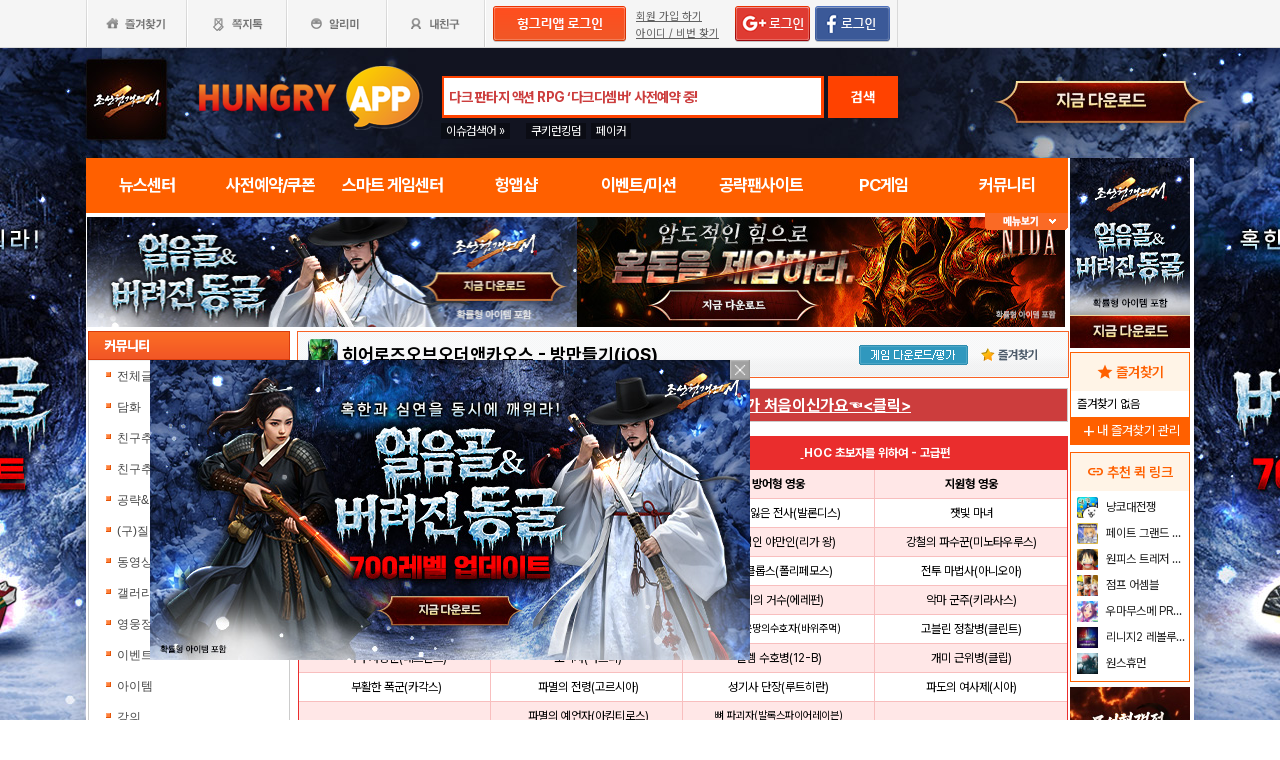

--- FILE ---
content_type: text/html; charset=utf-8
request_url: http://www.hungryapp.co.kr/bbs/list.php?bcode=heroesonc&scode=15&catecode=012
body_size: 35130
content:
<!DOCTYPE html PUBLIC "-//W3C//DTD XHTML 1.0 Transitional//EN"
        "http://www.w3.org/TR/xhtml1/DTD/xhtml1-transitional.dtd">
<html xmlns="http://www.w3.org/1999/xhtml">
<head>
    



    <title>히어로즈오브오더앤카오스 : 방만들기(iOS) - 헝그리앱</title>
    <meta http-equiv="content-type" content="text/html; charset=utf-8"/>
    <meta http-equiv="X-UA-Compatible" content="IE=EDGE"/>
    <meta http-equiv=Cache-Control content=No-Cache>

    <meta name="Subject" content="모바일 게임 커뮤니티"/>
    <meta name="keywords" content="히어로즈오브오더앤카오스, ,전체글보기,담화,친구추가(ios),친구추가(안드),공략&amp;팁,(구)질문,동영상,갤러리,영웅정보,이벤트,아이템,강의,팬픽,팬아트,방만들기(iOS),길드홍보(iOS),방만들기(안드),길드홍보(안드)"/>
    <meta name="title" content="히어로즈오브오더앤카오스 : 방만들기(iOS) - 헝그리앱"/>
    <meta name="description" content=",전체글보기,담화,친구추가(ios),친구추가(안드),공략팁,(구)질문,동영상,갤러리,영웅정보,이벤트,아이템,강의,팬픽,팬아트,방만들기(iOS),길드홍보(iOS),방만들기(안드),길드홍보(안드)"/>

	<meta name="Author" content=""/>
	<meta name="Publisher" content="HungryApp"/>
	<meta name="Other Agent" content="HungryApp"/>
	<meta name="copyright" content="HungryApp"/>

	<meta name="Author-Date" content="1970-01-01" scheme="YYYY-MM-DD"/>
	<meta name="Date" content="1970-01-01" scheme="YYYY-MM-DD"/>

    <meta name="twitter:site" content="@hungryapps"/>
    <meta name="twitter:creator" content="@hungryapps"/>
    <meta property="og:locale" content="ko_KR"/>
    <meta property="og:url" content="https://www.hungryapp.co.kr/bbs/list.php?bcode=heroesonc&scode=15&catecode=012"/>
    <link rel="canonical" href="https://www.hungryapp.co.kr/bbs/list.php?bcode=heroesonc&scode=15&catecode=012" />
    <meta property="og:type" content="bbs"/>

    <meta property="og:site_name" content="헝그리앱"/>

    <meta property="og:title" content="히어로즈오브오더앤카오스 : 방만들기(iOS) - 헝그리앱"/>
    <meta name="twitter:title" content="히어로즈오브오더앤카오스 : 방만들기(iOS) - 헝그리앱"/>
    <meta property="kakao:title" content="히어로즈오브오더앤카오스 : 방만들기(iOS) - 헝그리앱"/>

    <meta property="og:description" content=",전체글보기,담화,친구추가(ios),친구추가(안드),공략팁,(구)질문,동영상,갤러리,영웅정보,이벤트,아이템,강의,팬픽,팬아트,방만들기(iOS),길드홍보(iOS),방만들기(안드),길드홍보(안드)"/>
    <meta name="twitter:description" content=",전체글보기,담화,친구추가(ios),친구추가(안드),공략팁,(구)질문,동영상,갤러리,영웅정보,이벤트,아이템,강의,팬픽,팬아트,방만들기(iOS),길드홍보(iOS),방만들기(안드),길드홍보(안드)"/>
    <meta property="kakao:description" content=",전체글보기,담화,친구추가(ios),친구추가(안드),공략팁,(구)질문,동영상,갤러리,영웅정보,이벤트,아이템,강의,팬픽,팬아트,방만들기(iOS),길드홍보(iOS),방만들기(안드),길드홍보(안드)"/>

    <meta property="og:image" content="https://appdata.hungryapp.co.kr/images/common/thum_heroesonc.png"/>
    <meta name="twitter:image" content="https://appdata.hungryapp.co.kr/images/common/thum_heroesonc.png"/>
    <link rel="image_src" href="https://appdata.hungryapp.co.kr/images/common/thum_heroesonc.png"/>

    <meta name="twitter:card" content="summary_large_image"/>

    <meta property="fb:app_id" content="527072997414790"/>
    <meta name="naver-site-verification" content="1ac6da85afa4013ce9b59fc2cc326dafebb0886a"/>
	<meta name="google-site-verification" content="XfU3UEbfbA-PMBtkfEoDF-0T-c8ggO_a9nS06Yr_t3E" />

<meta name="viewport" content="width=1108"/>
<style>
    #bodywrap {
        width: 1108px;
        min-width: 1108px;
        overflow: hidden;
    }
</style>

<!--
아래 pretendardvariable-dynamic-subset.min.css안될시 사용
<link rel="preconnect" href="//appdata.hungryapp.co.kr" >
<link rel="preload" as="style" href="//appdata.hungryapp.co.kr/font/pretendard-1.3.9/web/variable/pretendardvariable.css" />
<link rel="stylesheet" href="//appdata.hungryapp.co.kr/font/pretendard-1.3.9/web/variable/pretendardvariable.css" />
-->

<link rel="icon shortcut" sizes="192x192" href="/icon-192x192.png">

<link rel="stylesheet" as="style" crossorigin
      href="https://cdn.jsdelivr.net/gh/orioncactus/pretendard@v1.3.9/dist/web/variable/pretendardvariable-dynamic-subset.min.css"/>
<link rel="preconnect" href="https://fonts.googleapis.com">
<link rel="preconnect" href="https://fonts.gstatic.com" crossorigin>
<link href="https://fonts.googleapis.com/css2?family=Nanum+Gothic&display=swap" rel="stylesheet">

<!-- 2023 메인 리뉴얼 -->
<link href="https://hungryapp.co.kr/css/main2311/default.css?v=250604" rel="stylesheet" type="text/css">
<link href="https://hungryapp.co.kr/css/main2311/style.css?v=250604" rel="stylesheet" type="text/css">
<link href="https://hungryapp.co.kr/css/main2311/pop.css?v=250604" rel="stylesheet" type="text/css">
<link href="https://hungryapp.co.kr/css/main2311/top_menu.css?v=250604" rel="stylesheet" type="text/css">
<link href="https://hungryapp.co.kr/css/main2311/main.css?v=250604" rel="stylesheet" type="text/css">
<link href="https://hungryapp.co.kr/css/main2311/footer.css?v=250604" rel="stylesheet" type="text/css">
<link href="https://hungryapp.co.kr/css/main2311/quick_menu.css?v=250604" rel="stylesheet" type="text/css">

<link href="https://hungryapp.co.kr/css/main2311/main_right.css?v=250604" rel="stylesheet" type="text/css">
<link href="https://hungryapp.co.kr/css/main2311/main_left.css?v=250604" rel="stylesheet" type="text/css">
<link href="https://hungryapp.co.kr/css/themes/base/jquery.ui.all.css" rel="stylesheet" type="text/css"/>

<link href="https://fonts.googleapis.com/css2?family=Material+Symbols+Outlined:opsz,wght,FILL,GRAD@24,200,0,0"
      rel="stylesheet"/>
<link href="https://fonts.googleapis.com/css2?family=Material+Symbols+Outlined:opsz,wght,FILL,GRAD@20..48,100..700,0..1,-50..200"
      rel="stylesheet"/>

<!-- S : script -->
<script src="https://hungryapp.co.kr/js/LAB.min.js"></script>

<script type="text/javascript" src="https://hungryapp.co.kr/js/jquery-1.6.1.min.js"></script>

<script type="text/javascript" src="https://hungryapp.co.kr/js/jquery.outside.min.js" defer="defer"></script>
<script type="text/javascript" src="https://hungryapp.co.kr/js/common_v1.130731.js?v=24101101" ></script>
<script type="text/javascript" src="https://hungryapp.co.kr/js/checkform_v1.04.js" defer="defer"></script>

<script type="text/javascript" src="https://hungryapp.co.kr/js/ui/jquery.ui.core.js" defer="defer"></script>
<script type="text/javascript" src="https://hungryapp.co.kr/js/ui/jquery.ui.datepicker.js" defer="defer"></script>
<script type="text/javascript" src="https://hungryapp.co.kr/js/dynamicdate.js" defer="defer"></script>
<script type="text/javascript" src="https://hungryapp.co.kr/vars/badword.js" defer="defer"></script>
<script type="text/javascript" src="https://hungryapp.co.kr/js/jquery.rolling.js" defer="defer"></script>

<!-- Matomo -->
<script>
    var _paq = window._paq = window._paq || [];

        _paq.push(['trackPageView']);
    _paq.push(['enableLinkTracking']);
    (function () {
        var u = "//matomo.hungryapp.co.kr/";
        _paq.push(['setTrackerUrl', u + 'matomo.php']);
        _paq.push(['setSiteId', '1']);
        var d = document, g = d.createElement('script'), s = d.getElementsByTagName('script')[0];
        g.async = true;
        g.src = u + 'matomo.js';
        s.parentNode.insertBefore(g, s);
    })();
</script>
<!-- End Matomo Code -->


<!--lju-230627 이동 Global site tag (gtag.js) - Google Analytics 2018-10-17 김정득 신수용 파트장 요청-->
<script async src="https://www.googletagmanager.com/gtag/js?id=UA-126955290-2"></script>
<script>
    window.dataLayer = window.dataLayer || [];

    function gtag() {
        dataLayer.push(arguments);
    }

    gtag('js', new Date());
    gtag('config', 'UA-126955290-2');
</script>

<script type="text/javascript">
    var _gaq = _gaq || [];
    _gaq.push(['_setAccount', 'UA-19123085-1']);
    _gaq.push(['_trackPageview']);

    (function () {
        var ga = document.createElement('script');
        ga.type = 'text/javascript';
        ga.async = true;
        ga.src = ('https:' == document.location.protocol ? 'https://ssl' : '//www') + '.google-analytics.com/ga.js';
        var s = document.getElementsByTagName('script')[0];
        s.parentNode.insertBefore(ga, s);
    })();

</script>

<script async src="https://fundingchoicesmessages.google.com/i/pub-1403490837311612?ers=1" nonce="XHmOGxeznlIRQUgICsjh0A"></script><script nonce="XHmOGxeznlIRQUgICsjh0A">(function() {function signalGooglefcPresent() {if (!window.frames['googlefcPresent']) {if (document.body) {const iframe = document.createElement('iframe'); iframe.style = 'width: 0; height: 0; border: none; z-index: -1000; left: -1000px; top: -1000px;'; iframe.style.display = 'none'; iframe.name = 'googlefcPresent'; document.body.appendChild(iframe);} else {setTimeout(signalGooglefcPresent, 0);}}}signalGooglefcPresent();})();</script>

    <script>
        var isLoginFlag = false;

        $(document).ready(function () {
            $('body').css({
                "background-image": "url('//appdata.hungryapp.co.kr/banner/202601/1767835625.jpg')",
                "background-repeat": "no-repeat",
                "background-position": "center 48px"
            });

                    });

        setTimeout(function () {
            //	$(".facebook:eq(0)").hide();
            $(".facebook:eq(1)").show();
        }, 3500);

        //document.oncontextmenu = new Function('return false');   // 우클릭방지
    </script>
<script>
    // This is called with the results from from FB.getLoginStatus().
    function statusChangeCallback(response) {
        console.log('statusChangeCallback');
        console.log(response);
        // The response object is returned with a status field that lets the
        // app know the current login status of the person.
        // Full docs on the response object can be found in the documentation
        // for FB.getLoginStatus().
        if (response.status === 'connected') {
            // Logged into your app and Facebook.
//            testAPI();
        } else if (response.status === 'not_authorized') {
            // The person is logged into Facebook, but not your app.
            //document.getElementById('status').innerHTML = 'Please log into this app.';
        } else {
            // The person is not logged into Facebook, so we're not sure if
            // they are logged into this app or not.
            // document.getElementById('status').innerHTML = 'Please log into Facebook.';
        }
    }

    // This function is called when someone finishes with the Login
    // Button.  See the onlogin handler attached to it in the sample
    // code below.
    function checkLoginState() {
        FB.getLoginStatus(function (response) {
            statusChangeCallback(response);
        });
    }

    window.fbAsyncInit = function () {
        FB.init({
            //appId : '216427895550042',  // 본석 아이디 527072997414790 워크섭 아이디 656932891049688
            appId: '476969348583215',   //240903 신규id
            cookie: true,
            xfbml: true,
            version: 'v19.0'
        });
        FB.AppEvents.logPageView();
        /*
                FB.getLoginStatus(function (response) {
                   statusChangeCallback(response);
                });
        */
    };

    (function (d, s, id) {
        var js, fjs = d.getElementsByTagName(s)[0];
        if (d.getElementById(id)) {
            return;
        }
        js = d.createElement(s);
        js.id = id;
        js.src = "https://connect.facebook.net/en_US/sdk.js";
        fjs.parentNode.insertBefore(js, fjs);
    }(document, 'script', 'facebook-jssdk'));


    function testAPI() {
        checkLoginState();
        //페이스북 로그인 버튼을 눌렀을 때의 루틴.
        FB.login(function (response) {
            console.log("fb.login");
            console.log(response);
            var fbname;
            var accessToken = response?.authResponse?.accessToken;
            FB.api('/me', {fields: 'name,email'}, function (user) {

                fbname = user.name;
                //response.authResponse.userID
                $.ajax({
                    url: "/join/fb_loginprocess.php",
                    type: 'POST',
                    cache: false,
                    data: {"userid": user.email, "userpwd": user.id, "username": fbname, "fbaccesstoken": accessToken},
                    dataType: 'text',
                    success: function (data) {
                        var m = data;
                        if (m == 100) {
                            location.href = '//www.hungryapp.co.kr';
                        } else if (m == 200) {
                            location.href = '/join/join_step_01.php';
                        } else if (m == 300) {
                            location.href = '//www.hungryapp.co.kr';
                            window.open("//www.hungryapp.co.kr/join/dormancy_member_pop.php?user_id=" + user.email, "dormancyPopup", "scrollbars=no,width=600,height=490");
                        }
                    },
                    fail: function () {
                        alert("요청이 실패하였습니다.");
                    },
                    statusCode: {
                        404: function () {
                            alert("페이지를 찾을 수 없습니다.");
                        }
                    }
                });
            });
        }, {scope: 'public_profile,email'});
    }
</script>
    <script type="text/javascript" src="/js/blist.js"></script>
    <script type="text/javascript" src="/js/webtoolkit.base64.js"></script>
    <script type="text/javascript" src="/bbs/js/bbs_list.js"></script>

    <script>
        $(document).ready(function () {

                    });
                function confirmENTER(uid, btype, altTYPE) {
            var loginsM = "N";
            if (loginsM == "N" || altTYPE == "login") {
                var c_n = confirm('로그인이 필요합니다 \n\n선택하신 글은 로그인 후 10밥알이 차감됩니다. (24시간 이내 구독 경력 있으면 제외 )\n\n(구독한 공략은 24시간 동안 자유롭게 이용이 가능합니다.)\n\n로그인 하시겠습니까?.       ');

                if (c_n) {
                    location.href = '/join/login.php?bcode=heroesonc&before_tab=view&pid=' + uid + '&catecode=012&page=&scode=15';
                    return false;
                }
            } else if (loginsM == "Y") { // 읽지 않은 글
                var c_n = confirm('10밥알이 차감됩니다. 구독 하시겠습니까?.       \n\n(구독한 공략은 24시간 동안 자유롭게 이용이 가능합니다.)');
                if (c_n) {
                    sendView(uid, btype);
                    return false;
                }
            }
            if (altTYPE == 'reload') { // 전에 읽었지만 24시간이 넘은 글
                var c_n = confirm('현재의 글은 구입한지 24시간이 넘었기에 밥알차감이 이뤄집니다 구독 하시겠습니까');
                if (c_n) {
                    sendView(uid, btype);
                    return false;
                }
            }
        }// end func

        function confirmLOGIN(msg, url) {
            alert(msg);
            location.href = url;
            return false;
        }
    </script>

    <script>
        // 자바스크립트 쿠키로 지정할 때
        function checkBEST_ATTACK_cookie() {
            //현재의 게시판 아이디 ,글 고유 번호 , 저장시간을 기록
            var b_id = getCookie("b_id");
            var b_no = getCookie("b_no");
            var b_time = getCookie("b_time");
            var now_time = "1768804057";//비교할 서버의 현재 시간

            // date("Y-m-d-h-i-s",time())

            var b_time2 = parseInt(b_time) + 24 * 60 * 60;
            if (b_time2 >= now_time || !b_no) { //b_time에 24시간을 더한 것과 현재 시간을 비교해서 같거나 많다면 시간이 지난걸로 간주한다
                // 현재의 게시판에서 현재 번호의 것을 쿠키에서 지워 컨펌창이 나오게 한다

                setCookie("b_no", "", "");
                setCookie("b_time", "", "");
            } else {

            }

            if (autoID) { // 자동 아이디 기억이 비어 있지 않다면
                $ID("autoID").checked = autoID;  // 기억된 체크 여부 쿠키 뱉어 내기
                $ID("user_id").value = user_id; // 기억된 아이디 쿠키 뱉어 내기

                $ID("user_id").onkeyup = function () { // 변경된 아이디 저장
                    if ($ID("autoID").checked == true && ($ID("user_id").value != "" && $ID("user_id").value != null)) {
                        setCookie("user_id", "", "");
                        setCookie("autoID", "", "");
                        setCookie("user_id", $ID("user_id").value, 365);
                        setCookie("autoID", $ID("autoID").checked, 365);
                    }// 변경된 아이디가 비어 있을 경우 쿠키 지우기
                    else {
                        setCookie("user_id", "", "");
                        setCookie("autoID", "", "");
                    }
                }// 변경된 아이디 저장
                $ID("autoID").onclick = function () { // 쿠키 지우기
                    if ($ID("autoID").checked == false) {
                        setCookie("user_id", "", "");
                        setCookie("autoID", "", "");
                    }
                }// 쿠키 지우기
            } else {
                $ID("autoID").onclick = function () { // 새로운 아이디 저장
                    if ($ID("autoID").checked == true && ($ID("user_id").value != "" && $ID("user_id").value != null)) {
                        setCookie("user_id", $ID("user_id").value, 365);
                        setCookie("autoID", $ID("autoID").checked, 365);
                    }
                }// 새로운 아이디 저장

            } //end else;

        } // end func
    </script>

    </head>
<body><!-- <body oncontextmenu = "return false" ondragstart = "return false" onselectstart  = "return false"> -->
<input type="hidden" name="mn_mission_code" id="mn_mission_code" value="">
<input type="hidden" name="mn_bbs" id="mn_bbs" value="heroesonc">
<input type="hidden" name="mn_naver_url" id="mn_naver_url" value="">

<input type="hidden" name="mission_nw_code" id="mission_nw_code" value="">
<input type="hidden" name="mission_nw_bbs" id="mission_nw_bbs" value="">

<div id="bodywrap" style="z-index:1000;backgound:#fff">
    <div class="header_menu">


<div style="position:absolute; width:83px; height:107px; top:50px; left:0px;z-index:9;">
	<a href="#" onClick="javascript:skin_banner('https://play.google.com/store/apps/details?id=com.smartnow.chosunm2','B','2282'); return false;" onFocus="this.blur()">

		<img src="//appdata.hungryapp.co.kr/images/common_/bg_bu.gif" style="width:100%; height:107px;" alt="백스킨"/>
	</a>
</div>

<div style="position:absolute; width:290px; height:107px; top:50px; right:0px;z-index:9">
	<a href="#" onClick="javascript:skin_banner('https://play.google.com/store/apps/details?id=com.smartnow.chosunm2','B','2282'); return false;" onFocus="this.blur()">
		<img src="//appdata.hungryapp.co.kr/images/common_/bg_bu.gif" style="width:100%; height:107px;" alt="백스킨"/>
	</a>
	</div>



<div style="position:absolute; width:400px; height:1500px; top:50px; right:1105px;overflow:hidden;">
	<a href="#" onClick="javascript:skin_banner('https://play.google.com/store/apps/details?id=com.smartnow.chosunm2','B','2282'); return false;" onFocus="this.blur()"><img src="//appdata.hungryapp.co.kr/images/common_/bg_bu.gif" style="width:100%; height:1500px;" alt="백스킨" /></a>
</div>
<div style="position:absolute; width:400px; height:1500px; top:50px; left:1105px;overflow:hidden;">
	<a href="#" onClick="javascript:skin_banner('https://play.google.com/store/apps/details?id=com.smartnow.chosunm2','B','2282'); return false;" onFocus="this.blur()"><img src="//appdata.hungryapp.co.kr/images/common_/bg_bu.gif" style="width:100%; height:1500px;"  alt="백스킨" /></a>
</div>

</div>
    <!-- 상단gnb 시작 -->
    <div id="tgnbwrap"><script src='//img.mobon.net/js/common/HawkEyesMaker.js'></script>

<div id="fb-root"></div>
    <script src="https://apis.google.com/js/api:client.js"></script>
    <script>
        $(document).ready(function () {
                        gapi.load('auth2', function () {
                auth2 = gapi.auth2.init({
                    client_id: '946505437923-05a98ach7pcv9p4ajtjj18ij46upehnk.apps.googleusercontent.com',
                });
                setGoogleLoginButton();
            });

            function setGoogleLoginButton() {
                                
                var element = document.getElementById('login_google');

                                if (element != null) {
                    element.onclick = null;

                                        auth2.attachClickHandler(element, {},
                                                function (googleUser) {
                            var profile = googleUser.getBasicProfile();

                            var obj = {
                                'gid': profile.getId(),
                                'email': profile.getEmail(),
                                'name': profile.getName()
                            };

                            getEmailCallback(obj);
                        },
                                                function (error) {
                            //그냥 창만 종료한 경우는 무시
                            if (error.error == "popup_closed_by_user") {
                                return;
                            }

                            alert("구글 로그인을 실패하였습니다.");
                        }
                    );
                }
            }
        });

        function getEmailCallback(obj) {
            if (obj['email']) {
                $.ajax({
                    url: "/join/gg_loginprocess.php",
                    type: 'POST',
                    cache: false,
                    data: {"userid": obj['email'], "userpwd": obj['email'], "username": obj['name']},
                    dataType: 'text',
                    success: function (data) {
                        var m = data;
                        if (m == " 100" || m == "100") {
                            location.href = '//www.hungryapp.co.kr/';
                        } else if (m == "300" || m == " 300") {
                            // location.href='//www.hungryapp.co.kr/';
                            window.open("//www.hungryapp.co.kr/join/dormancy_member_pop.php?user_id=" + obj['email'], "dormancyPopup", "scrollbars=no,width=600,height=490");
                        }
                    },
                    fail: function () {
                        alert("요청이 실패하였습니다.");
                    },
                    statusCode: {
                        404: function () {
                            alert("페이지를 찾을수 없습니다.");
                        }
                    }
                });
            }
        }

        //구글 로그인 관련 끝
    </script>
    
<script>
        window.addEventListener("pageshow", (event) => {
        if (event.persisted || (window.performance && window.performance.navigation.type == 2)) {
                        const all_iframe = document.querySelectorAll('iframe');
            all_iframe.forEach((iframe) => {
                if (iframe.src.includes('//hungryapp.co.kr')                     /*|| iframe.src.includes('embed') */
                ) {
                    let reload_iframe_url = iframe.src;
                    iframe.src = reload_iframe_url;
                }
            })
            const all_ins = document.querySelectorAll('ins');
            all_ins.forEach((ins) => {
                if (ins.style.height == "0px") ins.style.height = 'auto';
                if (ins.style.width == "0px") ins.style.width = 'auto';
            })

        }
    });

</script>
<script>
    </script>

<style>
    ins.adsbygoogle > a {
        display: none;
    }

    ins.adsbygoogle[data-ad-status="unfilled"] > a {
        display: block;
    }

    /*
    .banner2_1 ins.adsbygoogle { width: 420px; height: 90px; }
    .banner2_2 ins.adsbygoogle { width: 554px; height: 90px; }
    */
    .banner2_1 ins.adsbygoogle {
        width: 490px;
        height: 110px;
    }

    .banner2_2 ins.adsbygoogle {
        width: 490px;
        height: 110px;
    }

    .banner2_1 img, .banner2_2 img {
        width: 100%;
    }

    .banner2_2 {
        overflow: hidden
    }

    .banner4 {
        display: flex;
        gap: 6px;
        height: 80px;
    }

    .banner4 ins.adsbygoogle {
        width: 247px;
        height: 80px;
    }

    .banner6_1 ins.adsbygoogle {
        width: 120px;
        height: 400px;
    }

    .banner6_2 ins.adsbygoogle {
        width: 120px;
        height: 520px;
    }

    .banner6_2 {
        overflow: hidden
    }
</style>
<script async src="https://pagead2.googlesyndication.com/pagead/js/adsbygoogle.js?client=ca-pub-1403490837311612"
        crossorigin="anonymous"></script>
<script>
    /**
     * iframe으로 받아온 배너 확인 및 오류시 구글애드센스 광고
     * @params {Object} obj - 배너
     * @params {Number} banner_num - 배너 번호
     * @params {Number} no - 순서
     * @params {String} ad_slot - ad_slot값
     */
    function onLoadIframeBanner(obj, banner_num, no, ad_slot) {
        obj.style.visibility = 'visible';

        const banner = obj.contentWindow.document.querySelector("div");
        if (banner == null || banner.innerHTML <= 0) {
            obj.style.visibility = 'hidden';
            let banner_content = "";

            let unfilled_banner = '';
            if (banner_num == '2') {
                if (no == '1') {
                    unfilled_banner = `<a href="javascript:void(0)" onClick="banner_open(\'https://play.google.com/store/apps/details?id=com.smartnow.chosunm2\',\'B\',\'18167\');" onFocus="this.blur()" class="bt_submn04">
                                        <img src="//appdata.hungryapp.co.kr/banner/202601/1767835647.jpg" alt="(자사) 조선협객전2M_보스던전 확장(1/7)" />
                                   </a>`;
                } else if (no == '2') {
                    unfilled_banner = `<a href="javascript:void(0)" onClick="banner_open(\'https://www.nida.co.kr/\',\'B\',\'18106\');" onFocus="this.blur()" class="bt_submn04">
                                      <img src="//appdata.hungryapp.co.kr/banner/202508/1755837170.jpg" alt="(자사)니다온라인" />
                                   </a>`;
                }
            } else if (banner_num == '4') {
                if (no == '1') {
                    unfilled_banner = `<a href="javascript:void(0)" onClick="banner_open(\'https://chosunc.co.kr\',\'B\',\'18282\');" onFocus="this.blur()" class="bt_submn04">
                                      <img src="//appdata.hungryapp.co.kr/banner/202512/1766469441.jpg" alt="(자사) 조선협객전 클래식_사전예약(12/23)" />
                                   </a>`;
                } else if (no == '2') {
                    unfilled_banner = `<a href="javascript:void(0)" onClick="banner_open(\'https://play.google.com/store/apps/details?id=com.monawa.chosun\',\'B\',\'18056\');" onFocus="this.blur()" class="bt_submn04">
                                      <img src="//appdata.hungryapp.co.kr/banner/202511/1762309117.jpg" alt="(자사)조선협객전M_새로쓰는조선역사(11/5)" />
                                   </a>`;
                } else if (no == '3') {
                    unfilled_banner = `<a href="javascript:void(0)" onClick="banner_open(\'https://play.google.com/store/apps/details?id=com.smartnow.chosunm2\',\'B\',\'18172\');" onFocus="this.blur()" class="bt_submn04">
                                      <img src="//appdata.hungryapp.co.kr/banner/202601/1767835745.jpg" alt="(자사) 조선협객전2M_보스던전확장(1/7)" />
                                   </a>`;
                }
            } else if (banner_num == '6') {
                if (no == '1') {
                    unfilled_banner = `<a href="javascript:void(0)" onClick="banner_open(\'https://chosunc.co.kr\',\'B\',\'18285\');" onFocus="this.blur()" class="bt_submn04">
                                      <img src="//appdata.hungryapp.co.kr/banner/202512/1766469450.jpg" alt="(자사) 조선협객전 클래식_사전예약(12/23)" />
                                   </a>`;
                } else if (no == '2') {
                    unfilled_banner = `<a href="javascript:void(0)" onClick="banner_open(\'https://chosunc.co.kr\',\'B\',\'18286\');" onFocus="this.blur()" class="bt_submn04">
                                      <img src="//appdata.hungryapp.co.kr/banner/202512/1766469467.jpg" alt="(자사) 조선협객전 클래식_사전예약(12/23)" />
                                   </a>`;
                }
            }
            banner.innerHTML = '';
            banner_content += `<ins class="adsbygoogle"
                                style="display:block;"
                                data-ad-client="ca-pub-1403490837311612"
                                data-ad-slot="${ad_slot}">
                                ${unfilled_banner}
                           </ins>`;
            document.querySelector('.banner' + banner_num + '_' + no).innerHTML = banner_content;

            (adsbygoogle = window.adsbygoogle || []).push({});

            const all_ins = document.querySelectorAll('ins');
            all_ins.forEach((ins) => {
                if (ins.style.height == "0px") ins.style.height = 'auto';
                if (ins.style.width == "0px") ins.style.width = 'auto';
            })
        }
    }
</script>

<ul class="tgnb">
    <li class="favor" id="select_bt">
        <a href="javascript:setOverLayer('myFavorList')" class="bt_favor"><span>즐겨찾기</span></a>
    </li>
    <li class="memo">
                <a href="javascript:pop_memo()" class="bt_memo"><span>쪽지톡</span></a>
    </li>
    <li class="notif" id="select_bt">
                <a href="javascript:setOverLayer('myNoticeList',true)" class="bt_notif"><span>알리미</span></a>
    </li>
    <li class="friend" id="select_bt">
        <a href="javascript:setOverLayer('myFriendList',true)" class="bt_friend"><span>내친구</span></a>
    </li>
    <!-- <li class="quest"  id="select_bt"><a href="#" class="bt_quest"><span>퀘스트</span></a></li> -->
    <form name="bannerFrm" id="bannerFrm" method="post">
        <input type="hidden" name="user_id_icon" value="Array">
    </form> <!-- 배너를 위한 폼 -->

            <li style="padding-left: 5px;"><a
                    href="https://www.hungryapp.co.kr/join/login.php?returns=L2Jicy9saXN0LnBocA==&qs=YmNvZGU9aGVyb2Vzb25jJnNjb2RlPTE1JmNhdGVjb2RlPTAxMg=="
                    style="margin-top: 6px; display: block;"><img
                        src="//appdata.hungryapp.co.kr/images/common_/bt_login2.png"></a></li>
        <li style="width: 96px; text-align: left; padding-left: 10px;">
            <div><a href="/join/join_step_01.php"
                    style="height: 14px; color: rgb(96, 96, 96); font-size: 11px; text-decoration: underline; margin-top: 10px; display: block;">회원
                    가입 하기</a></div>
            <div><a href="javascript:pop_findidpwd()"
                    style="height: 14px; color: rgb(96, 96, 96); font-size: 11px; text-decoration: underline; margin-top: 3px; display: block;">아이디
                    / 비번 찾기</a></div>
        </li>

        <li style="width: 80px;">
                            <span style="margin-top: 6px; display: block;"><span><a
                                href="https://www.hungryapp.co.kr/join/login.php?returns=L2Jicy9saXN0LnBocA==&qs=YmNvZGU9aGVyb2Vzb25jJnNjb2RlPTE1JmNhdGVjb2RlPTAxMg=="><img
                                    src="//appdata.hungryapp.co.kr/images/main/login/google_login_small01.png"></a></span></span>
                    </li>
        <li style="width: 80px; line-height: 46px; padding-right: 5px; border-right-color: rgb(217, 217, 217); border-right-width: 1px; border-right-style: solid;">
                            <a href="https://www.hungryapp.co.kr/join/login.php?returns=L2Jicy9saXN0LnBocA==&qs=YmNvZGU9aGVyb2Vzb25jJnNjb2RlPTE1JmNhdGVjb2RlPTAxMg=="
                   style="margin-top: 6px; display: block;"><img
                            src="//appdata.hungryapp.co.kr/images/main/login/facebook_login_small01.png"
                            style="cursor:pointer;"></a>
                    </li>
        <!-- 로그인 전 끝 -->
                <li>
            <!--a href="//www.hungryapp.co.kr/gstar/2014" target="_blank"><img src="//appdata.hungryapp.co.kr/images/main/gstar2014_top.png" /></a-->
            <!-- 20150105 페이스북 좋아요 버튼 추가 kbj@monawa.com -->
            <!--<iframe src="https://www.facebook.com/plugins/like.php?href=https%3A%2F%2Fwww.facebook.com%2Fhungryapp999&amp;width&amp;layout=button_count&amp;action=like&amp;show_faces=false&amp;share=false&amp;height=21&amp;appId=177013792354802" scrolling="no" frameborder="0" style="border:none; overflow:hidden; height:21px; width:110px;padding:14px 0px 0px 8px" allowTransparency="true"></iframe>-->
            <!--lju-221108 페이스북 좋아요 버튼 엣지에서 안나와서 새로 추가 함-->
            <iframe src="https://www.facebook.com/plugins/like.php?href=https%3A%2F%2Fwww.facebook.com%2Fhungryapp999&width=90&layout=button_count&action=like&size=small&share=false&height=21&appId=216427895550042"
                    style="border:none;overflow:hidden;width:112px;padding:14px 0px 0px 6px" scrolling="no"
                    frameborder="0" allowfullscreen="true"
                    allow="autoplay; clipboard-write; encrypted-media; picture-in-picture; web-share"></iframe>
            <!-- 좋아요 버튼 끝 -->
        </li>
        </ul>
</div>
    <!-- 상단gnb 끝 -->
    <div id="contwrap">
        <div class="cntwrapfloat">
            <div class="cont_lf">
                <!-- 탑영역 시작 -->
                <div id="tmnwrap">
                    <!-- 검색영역 시작 -->
                    <div class="tsearch">
<style>
.detailw .sgsbox p {
    font-size: 12px;
    color: #fa6a25;
    font-weight: bold;
    margin: 0 0 15px 0;
    padding: 0;
}
</style>

<a href="/" aria-label="헝그리앱">
    <p class="logo" style="cursor:pointer;">
        <span style="display:none;">헝그리앱</span>
    </p>
</a>
<div class="msearchw" style="clear:both; width: 382px;">
    <div class="schw">
        <form name=totalFrm id=totalFrm method=get onSubmit='return OnSubmitTotal(this)'
              action="/searching/search.php">
            <input type=hidden name="gcode" id=totalgcode value="">
            <input type=hidden name="hsearchstr" value="" id=hsearchstr>
            <input type=hidden name="fcnt" value="" id=fcnt>
            <input type="hidden" name="cx" value="'017517747732652475727:stvsqmy9d6m"/>
            <link rel="stylesheet" type="text/css" href="/css/search_css.css" />
<script type='text/javascript' src='/js/jquery.autocomplete.js'></script>

		<input name="tsearchstr" type="text" class="msearch" id=tsearchstr style="color:#cc3d3d;display:none"    value="" title="다크 판타지 액션 RPG ‘다크디셈버’ 사전예약 중!" autocomplete="off"  />
		<input name="bannertxt" type="text" class="msearch" id=bannertxt style="color:#cc3d3d;width:370px;" onFocus="$(this).val(''); $(this).css('color','#cc3d3d');onSearchTotal()"  value="다크 판타지 액션 RPG ‘다크디셈버’ 사전예약 중!"  title="다크 판타지 액션 RPG ‘다크디셈버’ 사전예약 중!"
		onBlur="if(this.value == '') $(this).val('다크 판타지 액션 RPG ‘다크디셈버’ 사전예약 중!'); $(this).css('color','#cc3d3d'); " />
		<input type="hidden" name="keywords" value="다크디셈버">
		<input type="hidden" name="text_uid" value="1984">

<script type='text/javascript' async src='/inc_file/main_search_gamename.js?ver=2026011915'></script>
<script type="text/javascript">
<!--

//160530 lju - main_search_gamename.js파일도 생성되게 하여 변경
//var data = ;

//	$("#tsearchstr").hide();
	//$("#tsearchstr").result(log);
	// S : 20151005 : 김솔 : 엔터시 바로 검색되게
	$("#tsearchstr").keydown(function(evt) {
		if(evt.keyCode  == 13) {
			document.totalFrm.submit();
		} else {
			$("#tsearchstr").autocomplete(data, {
				matchContains: true,
				minChars: 0,
				width: 372,
				multiple: false,
				scroll: true,
				scrollHeight: 300,
				formatItem: function(item){ return item.game_name; }
			});
		}
	});
	// E : 20151005 : 김솔 : 엔터시 바로 검색되게

$("#bannertxt").click(function(){
	$("#tsearchstr").show();
	$("#tsearchstr").focus();
	$("#bannertxt").hide();

});
		function log(event, data, formatted) {

		if($("#tsearchstr").length > 0){
			$("#bcode").val(data.bbs_link);
		};
	}

//-->
</script>            <button type="submit" id="login" title="검색" tabindex="4" style="background-image:none;"
                    onclick="document.totalFrm.submit()">검색
            </button>
        </form>
    </div>
    <!-- 추천검색 레이어 시작 -->
    <div class="recom_searchw" id="searchResult" style="display:none">
        <ul class="schlist" id=schlist_result>
        </ul>
        <p class="btn"><!--<a href="#">헝그리앱 추천검색어</a>--></p>
    </div>
</div>

<div class="issue" style="height:20px; overflow:hidden;">
    <p class="title" style="position:absolute; top:0px; line-height: 16px;">
        <span style="font-size:12px;font-weight:normal">이슈검색어 &raquo;</span>
    </p>
    <ul style="left:80px;">
                        <li><a href="javascript:setSearchIssue('쿠키런킹덤')" style="height: 16; line-height: 16px;">쿠키런킹덤</a></li>
                                <li><a href="javascript:setSearchIssue('페이커')" style="height: 16; line-height: 16px;">페이커</a></li>
                    </ul>
    <!--p class="btn"  id="select_bt"><a href="javascript:showDetailSearch()"><span>게임상세검색</span></a></p-->
</div>

<div class="banner">
    <a href="#">
        <img src="//appdata.hungryapp.co.kr/images/etc_/img_banner02.gif" alt="광고제목"/>
    </a>
</div>
<!-- 상세검색 레이어 시작 -->
<div class="detailw" id="detailSearch" style="display:none">
    <div class="sgsbox">
        <p>스마트 게임센터 상세검색</p>
        <form name=detailsearchFrm id=detailsearchFrm method=post action="">
            <div class="sgsearch">
                <span class="select">게임이름 </span>
                <span class="inputf">
                    <input type="text" name="searchStr" id="searchStr" class="input_text" required="required"
                           label="게임이름"/>
                </span>
                <span class="btn">
                    <input type="image" src="//appdata.hungryapp.co.kr/images/common_/bt_search01.gif"
                           align="middle" onClick="OnDetailSearchForm()">
                </span>
            </div>
            <ul class="sgs">
                <li>
                    <span class="th">운영체제</span>
                    <span class="td">
                        <a href="javascript:selectAllList2(true, 'os[]')" class="td">전체</a>
                        <input type=checkbox name=os[] id=os value='1'>안드로이드(Android) <input type=checkbox name=os[] id=os value='2'>아이폰(IOS) <input type=checkbox name=os[] id=os value='4'>윈도우모바일 <input type=checkbox name=os[] id=os value='8'>기타                     </span>
                </li>
                <li>
                    <span class="th">장르</span>
                    <span class="td">
                        <a href="javascript:selectAllList2(true, 'genre[]')" class="td">전체</a>
                        <input type=checkbox name=genre[] id=genre value=''>전체 <input type=checkbox name=genre[] id=genre value='17'>레이싱/스포츠 <input type=checkbox name=genre[] id=genre value='459266'>액션/RPG <input type=checkbox name=genre[] id=genre value='17301544'>전략시뮬 <input type=checkbox name=genre[] id=genre value='6291520'>아케이드/슈팅 <input type=checkbox name=genre[] id=genre value='8391808'>액션/대전 <input type=checkbox name=genre[] id=genre value='1077508'>보드/어드벤처 <input type=checkbox name=genre[] id=genre value='32768'>소셜 <input type=checkbox name=genre[] id=genre value='33554432'>캐쥬얼 <input type=checkbox name=genre[] id=genre value='67108864'>디펜스                     </span>
                </li>
            </ul>
            <p class="close"><a href="javascript:showDetailSearch()"><img
                            src="//appdata.hungryapp.co.kr/images/bbs_/bt_del02.gif" alt="닫기"/></a></p>
        </form>
    </div>
</div>
<!-- 상세검색 레이어 끝 -->

<!-- 즐겨찾기 레이어 시작 -->
<div class="myfavorw" id="myFavorList" style="display:none;z-index:1000">
    <p class="title">내 공략팬사이트 즐겨찾기</p>
    <table cellpadding="0" cellspacing="0" border="0">
							    </table>
        <p class="regf"><a href="javascript:addbookmark()">헝그리앱을 즐겨찾기에 등록</a></p>
</div>
<!-- 즐겨찾기 레이어 끝 -->
    <!-- 알리미 레이어 시작 -->
    <div class="noticew" id="myNoticeList" style="display:none">
        <table cellpadding="0" cellspacing="0" border="0">
                            <tr>
                    <td class="td01 new">
                                                    <img src="/images/noimage.gif" class="pimg_02" alt="닉네임" onerror='noimage(this)'>
                                            </td>
                    <td class="td02 new"><p class="msg">
                                                            <a href="javascript:setAlterReadBbs('�','�');"><span class="user"></span>님이 �</a>
                            
                            +-1                            <span class="date new _timestamp" date="�"></span></p>
                    </td>
                </tr>
                            <tr>
                    <td class="td01 new">
                                                    <img src="/images/noimage.gif" class="pimg_02" alt="닉네임" onerror='noimage(this)'>
                                            </td>
                    <td class="td02 new"><p class="msg">
                                                            <a href="javascript:setAlterReadBbs('�','�');"><span class="user"></span>님이 �</a>
                            
                            +-1                            <span class="date new _timestamp" date="�"></span></p>
                    </td>
                </tr>
                    </table>
        <p class="more"><a href="/join/member_alter.php">알리미 더보기</a></p>
    </div>
    
<!-- 내친구 레이어 시작 -->
<div class="myfriendw" id="myFriendList" style="display:none">
    <p class="title">친구초대</p>
    <table cellpadding="0" cellspacing="0" border="0">
            </table>

    <!--        추후개발
            <p class="title">추천하는 친구</p>
            <table cellpadding="0" cellspacing="0" border="0" class="recomf">
              <tr>
                <td class="td01"><img src="//appdata.hungryapp.co.kr/images/etc_/img_pimg.jpg" class="pimg_02" alt="닉네임" /></td>
                <td class="td02"><p class="msg"><span class="user">김경호</span>님이 친구가 되고 싶어합니다.</p>
                  <p class="btn"><a href="#" class="bt_profile"><span>프로필</span></a> <a href="#" class="bt_add"><span>친구추가</span></a></p></td>
              </tr>
              <tr>
                <td class="td01"><img src="//appdata.hungryapp.co.kr/images/etc_/img_pimg.jpg" class="pimg_02" alt="닉네임" /></td>
                <td class="td02"><p class="msg"><span class="user">김경호</span>님이 친구가 되고 싶어합니다.</p>
                  <p class="btn"><a href="#" class="bt_profile"><span>프로필</span></a> <a href="#" class="bt_add"><span>친구추가</span></a></p></td>
              </tr>
            </table>
    -->
    <p class="more"><a href="/join/myfriend.php">내 친구 관련 더보기</a></p>
</div>
<!-- 내친구 레이어 끝 -->
<div id="banner_18">    <script>

        function close_check(idx, period, pid) {
            $(".banner_18").css("display", "none");
            setCookies("tipop3", "no", period, "/"); //setCookies period * 3기본 3시간
        }

    </script>
</div>

        <div id="banner_11">            <style>
                .fixed-top /* position fixed top */
                {
                    width: 600px;
                    height: 300px;
                    position: fixed;
                    bottom: auto;
                    top: 55%;
                    margin: 0 auto;
                    margin-left: 5%;
                    z-index: 1900;
                    background-color: #ffffff
                }

                .fixed-top div.ripple_comment {
                    padding-bottom: 135px
                }

                @media screen and (-webkit-min-device-pixel-ratio: 0) {
                    .fixed-top /* 크롬 position fixed top */
                    {
                        width: 600px;
                        position: fixed !important;
                        top: 50%;
                        bottom: 0px;
                        margin: 0 auto;
                        margin-left: 5%;
                        background-color: #ffffff
                    }

                    .fixed-top div.ripple_comment {
                        padding-bottom: 135px
                    }
                }

                .fixed-tops /* position fixed top */
                {
                    width: 640px;
                    height: 439px;
                    position: fixed;
                    bottom: auto;
                    top: 45%;
                    margin: 0 auto;
                    margin-left: 14%;
                    z-index: 1900;
                    background-color: #ffffff
                }

                .fixed-top div.ripple_comment {
                    padding-bottom: 135px
                }

                @media screen and (-webkit-min-device-pixel-ratio: 0) {
                    .fixed-tops /* 크롬 position fixed top */
                    {
                        width: 640px;
                        height: 439px;
                        position: fixed !important;
                        top: 40%;
                        bottom: 0px;
                        margin: 0 auto;
                        margin-left: 14%;
                        background-color: #ffffff
                    }

                    .fixed-top div.ripple_comment {
                        padding-bottom: 135px
                    }
                }

            </style>
            <div class="fixed-top banner_11">
                <ul>
                    <li style="position:absolute; width:600px; text-align:right;">
                        <a href="#" onclick="close_check(1,1,'18231'); return false; "><img
                                    src="//appdata.hungryapp.co.kr/images/common_/bt_bclose.gif" width=20
                                    height=20 alt="닫기버튼"/></a>
                    </li>
                    <li>
                        <a href="#"
                           onClick="banner_open('https://play.google.com/store/apps/details?id=com.smartnow.chosunm2','B','18231'); return false;"
                           onFocus="this.blur()" class="bt_submn04"><img
                                    src="//appdata.hungryapp.co.kr/banner/202601/1767835887.jpg"
                                    style="width:600px; height:300px;" alt="인트로배너" loading="lazy" /></a>
                    </li>
                </ul>
            </div>
                <script>
        function close_check(idx, period, pid) {
            $(".banner_11").css("display", "none");
            setCookies("tipop1", "no", period, "/"); // 6시간 후
        }

        function movie_blockUI2(url) {
            var scrW = document.documentElement.clientWidth;		// 모니터화면에 보이는 브라우져 가로 전체크기
            var scrH = document.documentElement.clientHeight;	// 모니터화면에 보이는 브라우져 세로 전체크기
            var w = 1100;
            var h = 700;
            var bw = (scrW / 2) - (w / 2);
            var bh = (scrH / 2) - (h / 2);

            $.blockUI({
                cursorReset: 'default',
                message: "<iframe src='" + url + "' frameborder='0' scrolling='no' width='" + w + "' height='" + h + "' allowtransparency='true'>",
                css: {
                    width: w,
                    height: h,
                    left: bw,
                    top: bh,
                    border: "1px solid #AAAAAA"
                }
            });

            $('.blockOverlay').attr('title', '닫기').click($.unblockUI);
        }
    </script>
    </div>
            <div id="banner_new" class="banner_new">
<style>
    .fixed-top2    /* position fixed top */
    {width:220px;  text-align:right; height:220px; position:fixed; bottom:auto;   z-index:1900; background-color:transparent}
    .fixed-top2 div.ripple_comment{padding-bottom:135px}
    @media screen and (-webkit-min-device-pixel-ratio:0)
    { .fixed-top2    /* 크롬 position fixed top */
    {width:220px;  text-align:right;  height:220px; position:fixed !important;    z-index:1900; background-color:transparent}
        .fixed-top div.ripple_comment{padding-bottom:135px}
    }
</style>

<script>
    $(document).ready(function(){
        var w = screen.availWidth;
        /*
        $("#bodywrap").css({
            "width":w-30,
            "overflow":"hidden"
        });
        */

        $(".fixed-top2").css("top",$(window).height()-220);
        $(".fixed-top2").css("right","0%");
        $(".fixed-top2").css("display","");

    });

    function close_check2(idx,period,pid) {
        $(".banner_new").css("display","none");
        setCookies2("tipop2", "no",period,"/"); // 6시간 후
    }

    function setCookies2(name, value, expires, path, domain, secure) {
        // set time, it's in milliseconds
        var today = new Date();
        today.setTime( today.getTime() );

        if (expires) {
            expires = expires * 1000 * 60 * 60 * 24;
        }
        var expires_date = new Date( today.getTime() + (expires) );

        document.cookie = name + "=" +escape( value ) +
            ( ( expires ) ? ";expires=" + expires_date.toGMTString() : "" ) +
            ( ( path ) ? ";path=" + path : "" ) +
            ( ( domain ) ? ";domain=" + domain : "" ) +
            ( ( secure ) ? ";secure" : "" );
    }

</script>
</div>
    
<script>
    var beforeLayer = "";

    function setOverLayer(code, chlogin) {
        if (!chlogin) chlogin = false;

        if (chlogin && !isLogin())
            return;

        $('#' + code).toggle();

        if (beforeLayer != code) {
            if ($('#' + beforeLayer).css('display') == 'block') {
                $('#' + beforeLayer).hide();
            }
            beforeLayer = code;
        } else {
            beforeLayer = "";
        }
    }

    function showDetailSearch() {
        $('#detailSearch').toggle();
    }

    function OnDetailSearchForm() {
        if ($("#detailsearchFrm input[id=searchStr]").val() == "") {
            alert("게임이름은 필수 입니다.");
            return false;
        }

        if (!jsCheckForm('detailsearchFrm'))
            return;

        setFormInfo('detailsearchFrm', '/game/game_list.php', '', '', true);
    }

    function OnSubmitTotal(obj) {
        if ($("#fcnt").val() != 1) {
            if (obj.bannertxt.value == "") {
                return false;
            } else if (($("input[name=bannertxt]").attr('title') == $("input[name=bannertxt]").val()) && !(obj.tsearchstr.value)) {

                if ($("input[name=keywords]").val()) $("input[name=tsearchstr]").val($("input[name=keywords]").val());

                var tpid = $("input[name=text_uid]").val()
                $.ajax({
                    url: "/banner/banner_cnt.php",
                    global: false,
                    type: "POST",
                    data: ({"tpid": tpid}),
                    async: true,
                    success: function (data) {
                        //	alert(data);
                    }
                });

                document.totalFrm.action = "/searching/search.php";
                document.totalFrm.submit();
            }
        }
    }

    $(function () {
        /*2014-07-17 김정득 자동완성 일시 중지
        $("#tsearchstr").keyup(function(event) {
            if($('#tsearchstr').val() == ""){
                hideSearchTotal();
            }else{
                onSearchTotal();
            }
        });*/
    });

    function onSearchTotal() {
        if (jsTrim($('#tsearchstr').val()) == "") {
            $('#searchResult').hide();
            return;
        }

        var key = $('#tsearchstr').val();
        $.ajax({
            url: "/updator/getSearchTotal.php",
            global: false,
            type: "POST",
            dataType: 'json',
            data: ({"key": key}),
            async: false,
            success: function (data) {
                if (data.length == 0)
                    $('#searchResult').hide();
                else {
                    if ($('#searchResult').css('display') == "none")
                        $('#searchResult').show();
                }
                var obj = $('#schlist_result');
                obj.children().remove();
                $.each(data, function (key, val) {
                    obj.append(val);
                });
            }
        });
    }

    function hideSearchTotal() {
        $('#searchResult').hide();
    }

    function setLoadSearchTotal(strng, gcode) {
        $('#tsearchstr').val(strng);
        $('#totalgcode').val(gcode);
        $('#totalFrm').submit();
    }

    function setSearchIssue(strng) {
        $('#hsearchstr').val(strng);
        $('#tsearchstr').val('');		// 추가
        $('#fcnt').val('1');
        $('#totalFrm').submit();
    }

    function pop_emailauth() {
        if (!isLogin()) return;
        openWin("/join/pop_emailauth.php", "emailauth", "width=500,scrollbars=yes,height=500,top=100,left=200,scrolls=no");
    }

</script>
</div>
                    <!-- 검색영역 끝 -->

                    <!-- 탑메뉴 시작 -->
                    <div class="tmn"><!-- 메인 상단 메뉴: 20231117 디자인수정 -->
<div class="mainTop-menu">
    <ul>
                    <li class="th01>"><a href="/news/news_center.php"
                                           class="main-menu-btn"><span>뉴스센터</span></a></li>
                    <li class="th02>"><a href="/hotevent/event_main.php"
                                           class="main-menu-btn"><span>사전예약/쿠폰</span></a></li>
                    <li class="th03>"><a href="/game/game_list.php"
                                           class="main-menu-btn"><span>스마트 게임센터</span></a></li>
                    <li class="th04>"><a href="/shop/"
                                           class="main-menu-btn"><span>헝앱샵</span></a></li>
                    <li class="th05>"><a href="/mission/event.php"
                                           class="main-menu-btn"><span>이벤트/미션</span></a></li>
                    <li class="th06>"><a href="/attack/attack_main.php"
                                           class="main-menu-btn"><span>공략팬사이트</span></a></li>
                    <li class="th08>"><a href="/pc"
                                           class="main-menu-btn"><span>PC게임</span></a></li>
                    <li class="th09>"><a href="/bbs/community_main.php"
                                           class="main-menu-btn"><span>커뮤니티</span></a></li>
            </ul>
</div>
<div class="mainTop-submenu-wrap">
    <ul id="topSubmenu"
        class="submn"
        style="display:none"  >
                    <li class="td01">
                <ul class="attack">
                                            <li class="gbbs">
                            <img src="//appdata.hungryapp.co.kr/images/common/thum_aden.png/hungryapp/resize/18x18"
                                 alt="리니지2 레볼루션" onerror='noimage(this)' loading="lazy"/>
                            <a href="/bbs/list.php?bcode=aden"
                               class="bt_submn01">
                                <span style="display:inline-block; width:87px; white-space:nowrap; overflow:hidden; text-overflow:ellipsis;">리니지2 레볼루션</span>                            </a>
                        </li>
                                            <li class="gbbs">
                            <img src="//appdata.hungryapp.co.kr/images/common/thum_lineagew.png/hungryapp/resize/18x18"
                                 alt="리니지W" onerror='noimage(this)' loading="lazy"/>
                            <a href="/bbs/list.php?bcode=lineagew"
                               class="bt_submn02">
                                <span style="display:inline-block; width:87px; white-space:nowrap; overflow:hidden; text-overflow:ellipsis;">리니지W</span>                            </a>
                        </li>
                                            <li class="gbbs">
                            <img src="//appdata.hungryapp.co.kr/images/common/thum_lineagem.png/hungryapp/resize/18x18"
                                 alt="리니지M" onerror='noimage(this)' loading="lazy"/>
                            <a href="/bbs/list.php?bcode=lineagem"
                               class="bt_submn03">
                                <span style="display:inline-block; width:87px; white-space:nowrap; overflow:hidden; text-overflow:ellipsis;">리니지M</span>                            </a>
                        </li>
                                            <li class="gbbs">
                            <img src="//appdata.hungryapp.co.kr/images/common/thum_7knights2.png/hungryapp/resize/18x18"
                                 alt="세븐나이츠2" onerror='noimage(this)' loading="lazy"/>
                            <a href="/bbs/list.php?bcode=7knights2"
                               class="bt_submn04">
                                <span style="display:inline-block; width:87px; white-space:nowrap; overflow:hidden; text-overflow:ellipsis;">세븐나이츠2</span>                            </a>
                        </li>
                                    </ul>
            </li>
                    <li class="td02">
                <ul class="attack">
                                            <li class="gbbs">
                            <img src="//appdata.hungryapp.co.kr/images/common/thum_ohuman.png/hungryapp/resize/18x18"
                                 alt="원스휴먼" onerror='noimage(this)' loading="lazy"/>
                            <a href="/bbs/list.php?bcode=ohuman"
                               class="bt_submn01">
                                <span style="display:inline-block; width:87px; white-space:nowrap; overflow:hidden; text-overflow:ellipsis;">원스휴먼</span>                            </a>
                        </li>
                                            <li class="gbbs">
                            <img src="//appdata.hungryapp.co.kr/images/common/thum_zzz.png/hungryapp/resize/18x18"
                                 alt="젠레스 존 제로" onerror='noimage(this)' loading="lazy"/>
                            <a href="/bbs/list.php?bcode=zzz"
                               class="bt_submn02">
                                <span style="display:inline-block; width:87px; white-space:nowrap; overflow:hidden; text-overflow:ellipsis;">젠레스 존 제로</span>                            </a>
                        </li>
                                            <li class="gbbs">
                            <img src="//appdata.hungryapp.co.kr/images/common/thum_sololv.png/hungryapp/resize/18x18"
                                 alt="나 혼자만 레벨업:어라이즈" onerror='noimage(this)' loading="lazy"/>
                            <a href="/bbs/list.php?bcode=sololv"
                               class="bt_submn03">
                                <span style="display:inline-block; width:87px; white-space:nowrap; overflow:hidden; text-overflow:ellipsis;">나 혼자만 레벨업:어라이즈</span>                            </a>
                        </li>
                                            <li class="gbbs">
                            <img src="//appdata.hungryapp.co.kr/images/common/thum_octopath.png/hungryapp/resize/18x18"
                                 alt="옥토패스 트래블러:대륙의 패자 " onerror='noimage(this)' loading="lazy"/>
                            <a href="/bbs/list.php?bcode=octopath"
                               class="bt_submn04">
                                <span style="display:inline-block; width:87px; white-space:nowrap; overflow:hidden; text-overflow:ellipsis;">옥토패스 트래블러:대륙의 패자 </span>                            </a>
                        </li>
                                    </ul>
            </li>
                    <li class="td03">
                <ul class="attack">
                                            <li class="gbbs">
                            <img src="//appdata.hungryapp.co.kr/images/common/thum_onepeacetc.png/hungryapp/resize/18x18"
                                 alt="원피스 트레저 크루즈" onerror='noimage(this)' loading="lazy"/>
                            <a href="/bbs/list.php?bcode=onepeacetc"
                               class="bt_submn01">
                                <span style="display:inline-block; width:87px; white-space:nowrap; overflow:hidden; text-overflow:ellipsis;">원피스 트레저 크루즈</span><img src='//appdata.hungryapp.co.kr/images/common_/ic_hotbbs.gif'>                             </a>
                        </li>
                                            <li class="gbbs">
                            <img src="//appdata.hungryapp.co.kr/images/common/thum_sasf.png/hungryapp/resize/18x18"
                                 alt="SNK올스타파이트" onerror='noimage(this)' loading="lazy"/>
                            <a href="/bbs/list.php?bcode=sasf"
                               class="bt_submn02">
                                <span style="display:inline-block; width:87px; white-space:nowrap; overflow:hidden; text-overflow:ellipsis;">SNK올스타파이트</span>                            </a>
                        </li>
                                            <li class="gbbs">
                            <img src="//appdata.hungryapp.co.kr/images/common/thum_pokemongo.png/hungryapp/resize/18x18"
                                 alt="포켓몬GO" onerror='noimage(this)' loading="lazy"/>
                            <a href="/bbs/list.php?bcode=pokemongo"
                               class="bt_submn03">
                                <span style="display:inline-block; width:87px; white-space:nowrap; overflow:hidden; text-overflow:ellipsis;">포켓몬GO</span>                            </a>
                        </li>
                                            <li class="gbbs">
                            <img src="//appdata.hungryapp.co.kr/images/common/thum_bluearchive.png/hungryapp/resize/18x18"
                                 alt="블루 아카이브" onerror='noimage(this)' loading="lazy"/>
                            <a href="/bbs/list.php?bcode=bluearchive"
                               class="bt_submn04">
                                <span style="display:inline-block; width:87px; white-space:nowrap; overflow:hidden; text-overflow:ellipsis;">블루 아카이브</span>                            </a>
                        </li>
                                    </ul>
            </li>
                    <li class="td04">
                <ul class="attack">
                                            <li class="gbbs">
                            <img src="//appdata.hungryapp.co.kr/images/common/thum_fgo.png/hungryapp/resize/18x18"
                                 alt="페이트그랜드오더" onerror='noimage(this)' loading="lazy"/>
                            <a href="/bbs/list.php?bcode=fgo"
                               class="bt_submn01">
                                <span style="display:inline-block; width:87px; white-space:nowrap; overflow:hidden; text-overflow:ellipsis;">페이트그랜드오더</span><img src='//appdata.hungryapp.co.kr/images/common_/ic_hotbbs.gif'>                             </a>
                        </li>
                                            <li class="gbbs">
                            <img src="//appdata.hungryapp.co.kr/images/common/thum_knightsofveda.png/hungryapp/resize/18x18"
                                 alt="별이되어라2: 베다의 기사들" onerror='noimage(this)' loading="lazy"/>
                            <a href="/bbs/list.php?bcode=knightsofveda"
                               class="bt_submn02">
                                <span style="display:inline-block; width:87px; white-space:nowrap; overflow:hidden; text-overflow:ellipsis;">별이되어라2: 베다의 기사들</span>                            </a>
                        </li>
                                            <li class="gbbs">
                            <img src="//appdata.hungryapp.co.kr/images/common/thum_counterside.png/hungryapp/resize/18x18"
                                 alt="카운터사이드" onerror='noimage(this)' loading="lazy"/>
                            <a href="/bbs/list.php?bcode=counterside"
                               class="bt_submn03">
                                <span style="display:inline-block; width:87px; white-space:nowrap; overflow:hidden; text-overflow:ellipsis;">카운터사이드</span>                            </a>
                        </li>
                                            <li class="gbbs">
                            <img src="//appdata.hungryapp.co.kr/images/common/thum_epicseven.png/hungryapp/resize/18x18"
                                 alt="에픽세븐" onerror='noimage(this)' loading="lazy"/>
                            <a href="/bbs/list.php?bcode=epicseven"
                               class="bt_submn04">
                                <span style="display:inline-block; width:87px; white-space:nowrap; overflow:hidden; text-overflow:ellipsis;">에픽세븐</span>                            </a>
                        </li>
                                    </ul>
            </li>
                    <li class="td05">
                <ul class="attack">
                                            <li class="gbbs">
                            <img src="//appdata.hungryapp.co.kr/images/common/thum_nyangko.png/hungryapp/resize/18x18"
                                 alt="냥코대전쟁" onerror='noimage(this)' loading="lazy"/>
                            <a href="/bbs/list.php?bcode=nyangko"
                               class="bt_submn01">
                                <span style="display:inline-block; width:87px; white-space:nowrap; overflow:hidden; text-overflow:ellipsis;">냥코대전쟁</span><img src='//appdata.hungryapp.co.kr/images/common_/ic_hotbbs.gif'>                             </a>
                        </li>
                                            <li class="gbbs">
                            <img src="//appdata.hungryapp.co.kr/images/common/thum_genshin.png/hungryapp/resize/18x18"
                                 alt="원신" onerror='noimage(this)' loading="lazy"/>
                            <a href="/bbs/list.php?bcode=genshin"
                               class="bt_submn02">
                                <span style="display:inline-block; width:87px; white-space:nowrap; overflow:hidden; text-overflow:ellipsis;">원신</span>                            </a>
                        </li>
                                            <li class="gbbs">
                            <img src="//appdata.hungryapp.co.kr/images/common/thum_toweroffantasy.png/hungryapp/resize/18x18"
                                 alt="타워 오브 판타지" onerror='noimage(this)' loading="lazy"/>
                            <a href="/bbs/list.php?bcode=toweroffantasy"
                               class="bt_submn03">
                                <span style="display:inline-block; width:87px; white-space:nowrap; overflow:hidden; text-overflow:ellipsis;">타워 오브 판타지</span>                            </a>
                        </li>
                                            <li class="gbbs">
                            <img src="//appdata.hungryapp.co.kr/images/common/thum_arknightskor.png/hungryapp/resize/18x18"
                                 alt="명일방주" onerror='noimage(this)' loading="lazy"/>
                            <a href="/bbs/list.php?bcode=arknightskor"
                               class="bt_submn04">
                                <span style="display:inline-block; width:87px; white-space:nowrap; overflow:hidden; text-overflow:ellipsis;">명일방주</span>                            </a>
                        </li>
                                    </ul>
            </li>
                    <li class="td06">
                <ul class="attack">
                                            <li class="gbbs">
                            <img src="//appdata.hungryapp.co.kr/images/common/thum_umamusume.png/hungryapp/resize/18x18"
                                 alt="우마무스메 PRETTY DERBY" onerror='noimage(this)' loading="lazy"/>
                            <a href="/bbs/list.php?bcode=umamusume"
                               class="bt_submn01">
                                <span style="display:inline-block; width:87px; white-space:nowrap; overflow:hidden; text-overflow:ellipsis;">우마무스메 PRETTY DERBY</span><img src='//appdata.hungryapp.co.kr/images/common_/ic_hotbbs.gif'>                             </a>
                        </li>
                                            <li class="gbbs">
                            <img src="//appdata.hungryapp.co.kr/images/common/thum_honkai3rd.png/hungryapp/resize/18x18"
                                 alt="붕괴3rd" onerror='noimage(this)' loading="lazy"/>
                            <a href="/bbs/list.php?bcode=honkai3rd"
                               class="bt_submn02">
                                <span style="display:inline-block; width:87px; white-space:nowrap; overflow:hidden; text-overflow:ellipsis;">붕괴3rd</span>                            </a>
                        </li>
                                            <li class="gbbs">
                            <img src="//appdata.hungryapp.co.kr/images/common/thum_nikke.png/hungryapp/resize/18x18"
                                 alt="승리의 여신: 니케" onerror='noimage(this)' loading="lazy"/>
                            <a href="/bbs/list.php?bcode=nikke"
                               class="bt_submn03">
                                <span style="display:inline-block; width:87px; white-space:nowrap; overflow:hidden; text-overflow:ellipsis;">승리의 여신: 니케</span>                            </a>
                        </li>
                                            <li class="gbbs">
                            <img src="//appdata.hungryapp.co.kr/images/common/thum_chosun2m.png/hungryapp/resize/18x18"
                                 alt="조선협객전2M" onerror='noimage(this)' loading="lazy"/>
                            <a href="/bbs/list.php?bcode=chosun2m"
                               class="bt_submn04">
                                <span style="display:inline-block; width:87px; white-space:nowrap; overflow:hidden; text-overflow:ellipsis;">조선협객전2M</span><img src='//appdata.hungryapp.co.kr/images/common_/ic_newbbs.gif'>                             </a>
                        </li>
                                    </ul>
            </li>
                    <li class="td07">
                <ul class="attack">
                                            <li class="gbbs">
                            <img src="//appdata.hungryapp.co.kr/images/common/thum_wuthering.png/hungryapp/resize/18x18"
                                 alt="명조 : 워더링웨이브" onerror='noimage(this)' loading="lazy"/>
                            <a href="/bbs/list.php?bcode=wuthering"
                               class="bt_submn01">
                                <span style="display:inline-block; width:87px; white-space:nowrap; overflow:hidden; text-overflow:ellipsis;">명조 : 워더링웨이브</span>                            </a>
                        </li>
                                            <li class="gbbs">
                            <img src="//appdata.hungryapp.co.kr/images/common/thum_jumpstars.png/hungryapp/resize/18x18"
                                 alt="점프 어셈블" onerror='noimage(this)' loading="lazy"/>
                            <a href="/bbs/list.php?bcode=jumpstars"
                               class="bt_submn02">
                                <span style="display:inline-block; width:87px; white-space:nowrap; overflow:hidden; text-overflow:ellipsis;">점프 어셈블</span><img src='//appdata.hungryapp.co.kr/images/common_/ic_betabbs.gif'>                             </a>
                        </li>
                                            <li class="gbbs">
                            <img src="//appdata.hungryapp.co.kr/images/common/thum_chosunc.png/hungryapp/resize/18x18"
                                 alt="조선협객전 클래식" onerror='noimage(this)' loading="lazy"/>
                            <a href="/bbs/list.php?bcode=chosunc"
                               class="bt_submn03">
                                <span style="display:inline-block; width:87px; white-space:nowrap; overflow:hidden; text-overflow:ellipsis;">조선협객전 클래식</span>                            </a>
                        </li>
                                            <li class="gbbs">
                            <img src="//appdata.hungryapp.co.kr/images/common/thum_chosunm.png/hungryapp/resize/18x18"
                                 alt="조선협객전M" onerror='noimage(this)' loading="lazy"/>
                            <a href="/bbs/list.php?bcode=chosunm"
                               class="bt_submn04">
                                <span style="display:inline-block; width:87px; white-space:nowrap; overflow:hidden; text-overflow:ellipsis;">조선협객전M</span>                            </a>
                        </li>
                                    </ul>
            </li>
            </ul>
    <p class="tmbtn"><a href="javascript:showTopMenu()"
                        class="bt_mclose bt_mopen"
                        id=mclose aria-label="메뉴숨기기"><span>메뉴숨기기</span></a></p>
</div>
<!--배너 탑1,2-->
<div class="bannersww">
    <div style="width: 980px; height: 110px; display: flex; gap: 4px">
        <div class="banner2_1">
            <iframe style="visibility:hidden;" onload="onLoadIframeBanner(this, '2', '1', '7377351938')"
                    src="/banner/banner_2.php?cfg_no=23" width="488" height="110" frameborder="0" hspace="0"
                    allowtransparency="true" scrolling="no" title="배너광고 2_1" loading="lazy"></iframe>
        </div>
        <div class="banner2_2">
            <iframe style="visibility:hidden;" onload="onLoadIframeBanner(this, '2', '2', '9566888238')"
                    src="/banner/banner_2.php?cfg_no=24" width="488" height="110" frameborder="0" hspace="0"
                    allowtransparency="true" scrolling="no" title="배너광고 2_2" loading="lazy"></iframe>
        </div>
    </div>
</div>
<!--배너 탑1,2-->

<script>
    function getCookie(Name) {
        var search = Name + "=";
        if (document.cookie.length > 0) {
            offset = document.cookie.indexOf(search);
            if (offset != -1) {
                offset += search.length;
                end = document.cookie.indexOf(";", offset);

                if (end == -1)
                    end = document.cookie.length;
                return decodeURI(document.cookie.substring(offset, end));
            }
        }
        return "";
    }

    window.onload = function () {
        // 쿠키 값 가져오기
        const cookieValue = getCookie('topsubmenu');
        //console.log("cookieValue=" + cookieValue);
        // 쿠키 값에 따라 topSubmenu 표시/숨김
        if (cookieValue === 'open') {
            $('#mclose').removeClass('bt_mopen');
            document.getElementById('topSubmenu').style.display = '';
        } else {
            document.getElementById('topSubmenu').style.display = 'none';
        }
    }

    function showTopMenu() {
        $('#topSubmenu').toggle();
        // 메뉴 버튼 토글
        $('#mclose').toggleClass('bt_mopen');

        // 쿠키 설정
        if ($('#topSubmenu').css('display') === 'none') {
            setCookie('topsubmenu', 'close', 0, '/');
        } else {
            setCookie('topsubmenu', 'open', 0, '/');
        }
    }

    function isGameSearchEnter() {
        if (window.event.keyCode == 13)
            OnSearchGame();
    }

    function OnSearchGame() {
        /*
        var str = getIdVars('input','gamesearch');
        if(str.length < 2)
        {
          alert('2자이상 입력하셔야 합니다');
          return;
        }
        */
        var ostr = getIdVars('input', 'gamesearch');
        var str = jsTrim(ostr);
        if (str == "") {
            $('#quick_search').hide();
            return;
        }
        var urls = "/updator/getquickgame1.php";
        var datas = {'searchStr': str};
        $('#quick_search').load(urls, datas);

        $('#quick_search').show();

    }

    function Oning() {
        alert('준비중입니다.');
    }
</script>
</div>
                    <!-- 탑메뉴 끝 -->
                </div>
                <!-- 탑영역 끝 -->
                                    <div class="cntwrap">
                        <div id="bbs_warp">
                                                        <!-- bbs 좌측영역 시작 -->
                            <div class="bbsw_lf">    <script>
        function sendFSearch() {
            setFormInfo('hidFrm', 'friend_list.php', '', '', true);
        }

        function setTabmToggle(idx) {
            if (idx == 1) {
                $('#tabm01').show();
                $('#tabm02').hide();

                $('#tabT01').addClass('select');
                $('#tabT02').removeClass('select');

            } else {
                $('#tabm01').hide();
                $('#tabm02').show();

                $('#tabT01').removeClass('select');
                $('#tabT02').addClass('select');
            }
        }

        function toggleAttackBestList() {
            if ($('#attackbestlist').css('display') == "none") {
                $('#attackbestlist').show();
                $('#attackbestlisticon').attr('src', '//appdata.hungryapp.co.kr/images/bbs_/bt_bbsm_close.gif');
            } else {
                $('#attackbestlist').hide();
                $('#attackbestlisticon').attr('src', '//appdata.hungryapp.co.kr/images/bbs_/bt_bbsm_open.gif');
            }
        }
    </script>
    <!-- 배너광고 -->
    <div class="bbslf_banner"></div>
    <!-- 좌측메뉴 시작 -->
            <div class="leftmn_warp">
            <ul class="leftmn_list">
                <li class='lfmt'><span class='titlebg' style='background:url( //appdata.hungryapp.co.kr/images/bbs_/bg_smt_01.gif) no-repeat 0px 0px'></span></li><li class='lfmlist '><a href='list.php?bcode=heroesonc'>전체글보기</a><a href='bbs_form.php?bcode=heroesonc&catecode=000' class='bt_bbsw' ><span>글쓰기</span></a></li>
        <li class='lfmlist '><a href='list.php?bcode=heroesonc&scode=2&catecode=016'>담화</a><a href='bbs_form.php?bcode=heroesonc&catecode=016' class='bt_bbsw' ><span>글쓰기</span></a></li>
        <li class='lfmlist '><a href='list.php?bcode=heroesonc&scode=3&catecode=002'>친구추가(ios)</a><a href='bbs_form.php?bcode=heroesonc&catecode=002' class='bt_bbsw' ><span>글쓰기</span></a></li>
        <li class='lfmlist '><a href='list.php?bcode=heroesonc&scode=4&catecode=013'>친구추가(안드)</a><a href='bbs_form.php?bcode=heroesonc&catecode=013' class='bt_bbsw' ><span>글쓰기</span></a></li>
        <li class='lfmlist '><a href='list.php?bcode=heroesonc&scode=5&catecode=001'>공략&팁</a><a href='bbs_form.php?bcode=heroesonc&catecode=001' class='bt_bbsw' ><span>글쓰기</span></a></li>
        <li class='lfmlist '><a href='list.php?bcode=heroesonc&scode=6&catecode=003'>(구)질문</a><a href='bbs_form.php?bcode=heroesonc&catecode=003' class='bt_bbsw' ><span>글쓰기</span></a></li>
        <li class='lfmlist '><a href='list.php?bcode=heroesonc&scode=7&catecode=011'>동영상</a><a href='bbs_form.php?bcode=heroesonc&catecode=011' class='bt_bbsw' ><span>글쓰기</span></a></li>
        <li class='lfmlist '><a href='list.php?bcode=heroesonc&scode=8&catecode=004'>갤러리</a><a href='bbs_form.php?bcode=heroesonc&catecode=004' class='bt_bbsw' ><span>글쓰기</span></a></li>
        <li class='lfmlist '><a href='list.php?bcode=heroesonc&scode=9&catecode=007'>영웅정보</a><a href='bbs_form.php?bcode=heroesonc&catecode=007' class='bt_bbsw' ><span>글쓰기</span></a></li>
        <li class='lfmlist '><a href='list.php?bcode=heroesonc&scode=10&catecode=006'>이벤트</a><a href='bbs_form.php?bcode=heroesonc&catecode=006' class='bt_bbsw' ><span>글쓰기</span></a></li>
        <li class='lfmlist '><a href='list.php?bcode=heroesonc&scode=11&catecode=008'>아이템</a><a href='bbs_form.php?bcode=heroesonc&catecode=008' class='bt_bbsw' ><span>글쓰기</span></a></li>
        <li class='lfmlist '><a href='list.php?bcode=heroesonc&scode=12&catecode=019'>강의</a><a href='bbs_form.php?bcode=heroesonc&catecode=019' class='bt_bbsw' ><span>글쓰기</span></a></li>
        <li class='lfmlist '><a href='list.php?bcode=heroesonc&scode=13&catecode=017'>팬픽</a><a href='bbs_form.php?bcode=heroesonc&catecode=017' class='bt_bbsw' ><span>글쓰기</span></a></li>
        <li class='lfmlist '><a href='list.php?bcode=heroesonc&scode=14&catecode=018'>팬아트</a><a href='bbs_form.php?bcode=heroesonc&catecode=018' class='bt_bbsw' ><span>글쓰기</span></a></li>
        <li class='lfmlist '><a href='list.php?bcode=heroesonc&scode=15&catecode=012'>방만들기(iOS)</a><a href='bbs_form.php?bcode=heroesonc&catecode=012' class='bt_bbsw' ><span>글쓰기</span></a></li>
        <li class='lfmlist '><a href='list.php?bcode=heroesonc&scode=16&catecode=010'>길드홍보(iOS)</a><a href='bbs_form.php?bcode=heroesonc&catecode=010' class='bt_bbsw' ><span>글쓰기</span></a></li>
        <li class='lfmlist '><a href='list.php?bcode=heroesonc&scode=17&catecode=014'>방만들기(안드)</a><a href='bbs_form.php?bcode=heroesonc&catecode=014' class='bt_bbsw' ><span>글쓰기</span></a></li>
        <li class='lfmlist '><a href='list.php?bcode=heroesonc&scode=18&catecode=015'>길드홍보(안드)</a><a href='bbs_form.php?bcode=heroesonc&catecode=015' class='bt_bbsw' ><span>글쓰기</span></a></li>
                    </ul>

            <!--공통 left 시작 20150323-->
<iframe id="banner9_iframe" class="banner9" style="display:none;" src="/banner/banner_9.php" width="205" height="205" frameborder="0"
        hspace="0" allowtransparency="true" scrolling="no" title="배너광고 9" ></iframe>

<div class="leftmn_warp">
    <ul class="leftmn_list">
        <li class='lfmt'><span class='titlebg' style='background:url( //appdata.hungryapp.co.kr/images/bbs_/bg_total_cumm.gif) no-repeat 0px 0px'></span></li>
        <li class='lfmlist '><a href='/bbs/list.php?bcode=free'>자유게시판 <font style='color:#ff7e00;font-size:10px;'>+5</font></a></li>
        <li class='lfmlist '><a href='/bbs/list.php?bcode=humor'>유머 <font style='color:#ff7e00;font-size:10px;'>+5</font></a></li>
        <li class='lfmlist '><a href='/bbs/list.php?bcode=game'>게임 <font style='color:#ff7e00;font-size:10px;'>+5</font></a></li>
        <li class='lfmlist '><a href='/bbs/list.php?bcode=phototalk'>AI톡 <font style='color:#ff7e00;font-size:10px;'>+5</font></a></li>
        <li class='lfmlist '><a href='/bbs/list.php?bcode=cospre'>코스프레갤러리 </a></li>
        <li class='lfmlist '><a href='/bbs/list.php?bcode=hungrypeople'>헝그리피플 </a></li>
        <li class='lfmlist '><a href='/bbs/list.php?bcode=gamecartoon'>게임만평 </a></li>
    </ul>

    <ul class="leftmn_list">
        <p class="lfmt"><span class="title09"><span>헝그리앱</span></span></p>
        <li class='lfmlist '><a href='/bbs/list.php?bcode=hungrycs'>문의/건의</a></li>
    </ul>

    <style>
        /* link */
        .lbcp_c_lnbB1 a {
            text-decoration: none;
            color: #000;
        }

        .lbcp_c_lnbB1 a:hover {
            text-decoration: underline;
            color: #3f3f3f;
        }

        .lbcp_c_lnbB2 a {
            text-decoration: none;
            color: #000;
        }

        .lbcp_c_lnbB2 a:hover {
            text-decoration: underline;
            color: #3f3f3f;
        }

        .lbcp_iconA {
            margin: 3px 3px;
        }

        .lbcp_thumA {
            height: 28px;
            width: 28px;
        }

        .lbcp_c_lnbB2 {
            position: absolute;
            right: 0px;
            top: 9px;
        }

        .lbcp_c_lnbB1 {
            display: inline-block;
            width: 108px;
        }

        .lbcp {
            width: 202px;
            font-size: 12px;
            font-family: 'NanumGothic', 'Malgun Gothic', '맑은 고딕', Dotum, 돋움;
            color: #444444;
            list-style: none;
            background: #ffffff;
            padding-bottom: 0px;
        }

        .lbcp_mid {
            background: url(//appdata.hungryapp.co.kr/images/main1404/lb/lb_cp_mid.jpg) repeat-y;
            padding: 6px 0;
        }

        .lbcp_el {
            position: relative;
            border-bottom: #bfbfbf dotted 1px;
            width: 90%;
            text-align: left;
            padding: 3px 0;
        }

        .lbcp_el_L {
            position: relative;
            width: 90%;
            text-align: left;
            padding: 3px 0;
        }

        .lbcp_lnbtline {
            display: none;
        }

        .lbcp_lnbtline_on {
            position: absolute;
            width: 194px;
            height: 10px;
            top: -1px;
            left: 4px;
            z-index: 100;
        }

        .hasp3_div_top {
            position: relative;
            bottom: -1px;
        }
    </style>
        <div class="lbcp">
        <img src="//appdata.hungryapp.co.kr/images/main1404/lb/lb_cp_top.jpg" width="202" height="4" class="hasp3_div_top" alt="쿠폰 상단 바" loading="lazy" />
        <div class="lbcp_tt">
            <img src="//appdata.hungryapp.co.kr/images/main1404/lb/lb_cp_tt.jpg" width="202" height="40" usemap="#cplb_Map1" border="0" alt="헝그리앱 쿠폰 아이콘" loading="lazy" />
        </div>
        <div class="lbcp_mid" align="center">
            <div class="lbcp_el"><img src="//appdata.hungryapp.co.kr/event/beforehand_code/202512/1764568145.jpg" class="lbcp_thumA" onerror="noimage(this)" alt="1번째 게임쿠폰 썸네일" loading="lazy" /><img src="//appdata.hungryapp.co.kr/images/main1404/lb/icon_coupon.jpg"  class="lbcp_iconA" alt="1번째 쿠폰 아이콘" loading="lazy" /><p class="lbcp_c_lnbB1"><a href="/hotevent/event_view.php?menuType=days&po_idx=2546">모범 놀이터 ...</a></p><img src="//appdata.hungryapp.co.kr/images/main1404/lb/ic_new.gif"  class="lbcp_c_lnbB2" alt="1번째 new 아이콘" loading="lazy" /></div>
<div class="lbcp_el"><img src="//appdata.hungryapp.co.kr/event/beforehand_code/202511/1764047725_icon.jpg" class="lbcp_thumA" onerror="noimage(this)" alt="2번째 게임쿠폰 썸네일" loading="lazy" /><img src="//appdata.hungryapp.co.kr/images/main1404/lb/icon_coupon.jpg"  class="lbcp_iconA" alt="2번째 쿠폰 아이콘" loading="lazy" /><p class="lbcp_c_lnbB1"><a href="/hotevent/event_view.php?menuType=days&po_idx=2544">검선귀환</a></p><img src="//appdata.hungryapp.co.kr/images/main1404/lb/ic_new.gif"  class="lbcp_c_lnbB2" alt="2번째 new 아이콘" loading="lazy" /></div>
<div class="lbcp_el"><img src="//appdata.hungryapp.co.kr/event/beforehand_code/202512/1767175749_icon.jpg" class="lbcp_thumA" onerror="noimage(this)" alt="3번째 게임쿠폰 썸네일" loading="lazy" /><img src="//appdata.hungryapp.co.kr/images/main1404/lb/icon_coupon.jpg"  class="lbcp_iconA" alt="3번째 쿠폰 아이콘" loading="lazy" /><p class="lbcp_c_lnbB1"><a href="/hotevent/event_view.php?menuType=days&po_idx=2555">디바인: 신을...</a></p><img src="//appdata.hungryapp.co.kr/images/main1404/lb/ic_new.gif"  class="lbcp_c_lnbB2" alt="3번째 new 아이콘" loading="lazy" /></div>
<div class="lbcp_el"><img src="//appdata.hungryapp.co.kr/event/beforehand_code/202512/1766374756.png" class="lbcp_thumA" onerror="noimage(this)" alt="4번째 게임쿠폰 썸네일" loading="lazy" /><img src="//appdata.hungryapp.co.kr/images/main1404/lb/icon_coupon.jpg"  class="lbcp_iconA" alt="4번째 쿠폰 아이콘" loading="lazy" /><p class="lbcp_c_lnbB1"><a href="/hotevent/event_view.php?menuType=rare&po_idx=2550">아드</a></p><img src="//appdata.hungryapp.co.kr/images/main1404/lb/ic_new.gif"  class="lbcp_c_lnbB2" alt="4번째 new 아이콘" loading="lazy" /></div>
<div class="lbcp_el"><img src="//appdata.hungryapp.co.kr/event/beforehand_code/202512/1767178361_icon.jpg" class="lbcp_thumA" onerror="noimage(this)" alt="5번째 게임쿠폰 썸네일" loading="lazy" /><img src="//appdata.hungryapp.co.kr/images/main1404/lb/icon_coupon.jpg"  class="lbcp_iconA" alt="5번째 쿠폰 아이콘" loading="lazy" /><p class="lbcp_c_lnbB1"><a href="/hotevent/event_view.php?menuType=rare&po_idx=2556">Dawn Wa...</a></p><img src="//appdata.hungryapp.co.kr/images/main1404/lb/ic_new.gif"  class="lbcp_c_lnbB2" alt="5번째 new 아이콘" loading="lazy" /></div>
<div class="lbcp_el"><img src="//appdata.hungryapp.co.kr/event/beforehand_code/202512/1767175744_icon.jpg" class="lbcp_thumA" onerror="noimage(this)" alt="6번째 게임쿠폰 썸네일" loading="lazy" /><img src="//appdata.hungryapp.co.kr/images/main1404/lb/icon_coupon.jpg"  class="lbcp_iconA" alt="6번째 쿠폰 아이콘" loading="lazy" /><p class="lbcp_c_lnbB1"><a href="/hotevent/event_view.php?menuType=rare&po_idx=2554">디바인: 신을...</a></p><img src="//appdata.hungryapp.co.kr/images/main1404/lb/ic_new.gif"  class="lbcp_c_lnbB2" alt="6번째 new 아이콘" loading="lazy" /></div>
<div class="lbcp_el"><img src="//appdata.hungryapp.co.kr/event/beforehand_code/202512/1764568038.jpg" class="lbcp_thumA" onerror="noimage(this)" alt="7번째 게임쿠폰 썸네일" loading="lazy" /><img src="//appdata.hungryapp.co.kr/images/main1404/lb/icon_coupon.jpg"  class="lbcp_iconA" alt="7번째 쿠폰 아이콘" loading="lazy" /><p class="lbcp_c_lnbB1"><a href="/hotevent/event_view.php?menuType=rare&po_idx=2545">모범 놀이터 ...</a></p><img src="//appdata.hungryapp.co.kr/images/main1404/lb/ic_new.gif"  class="lbcp_c_lnbB2" alt="7번째 new 아이콘" loading="lazy" /></div>
<div class="lbcp_el"><img src="//appdata.hungryapp.co.kr/event/beforehand_code/202512/1766374767.png" class="lbcp_thumA" onerror="noimage(this)" alt="8번째 게임쿠폰 썸네일" loading="lazy" /><img src="//appdata.hungryapp.co.kr/images/main1404/lb/icon_coupon.jpg"  class="lbcp_iconA" alt="8번째 쿠폰 아이콘" loading="lazy" /><p class="lbcp_c_lnbB1"><a href="/hotevent/event_view.php?menuType=days&po_idx=2551">아드</a></p><img src="//appdata.hungryapp.co.kr/images/main1404/lb/ic_new.gif"  class="lbcp_c_lnbB2" alt="8번째 new 아이콘" loading="lazy" /></div>
<div class="lbcp_el_L"><img src="//appdata.hungryapp.co.kr/event/beforehand_code/202512/1767178366_icon.jpg" class="lbcp_thumA" onerror="noimage(this)" alt="9번째 게임쿠폰 썸네일" loading="lazy" /><img src="//appdata.hungryapp.co.kr/images/main1404/lb/icon_coupon.jpg"  class="lbcp_iconA" alt="9번째 쿠폰 아이콘" loading="lazy" /><p class="lbcp_c_lnbB1"><a href="/hotevent/event_view.php?menuType=days&po_idx=2557">Dawn Wa...</a></p><img src="//appdata.hungryapp.co.kr/images/main1404/lb/ic_new.gif"  class="lbcp_c_lnbB2" alt="9번째 new 아이콘" loading="lazy" /></div>
        </div>
        <img src="//appdata.hungryapp.co.kr/images/main1404/lb/lb_cp_bot.jpg" width="202" height="4" alt="쿠폰 하단 바" loading="lazy" />
    </div>
</div>
<map name="cplb_Map1" id="cplb_Map1">
    <area shape="rect" coords="166,7,190,31" href="/hotevent/event_main.php?menuType=rare"/>
</map>

<!-- 코스프레갤러리 배너-->
<script>
    function noimage_original(obj, url) {
        obj.src = url;
        obj.style.width = "100%";
    }
</script>
    <div class="Cosplay">
        <!-- 코스프레 240226 -->
<div id="cospre" class="main-ai">
    <div class="ai-t" onclick="location.href='/bbs/list.php?bcode=cospre'">
        <p><span>코스프레</span> 갤러리</p>
    </div>
    <div class="ai-img">
                    <div class="imgs background_img active img_1" style="background-image: url(//appdata.hungryapp.co.kr/data_file/data_img/202509/24/WqtwRBZFFExHFUYTSRcRRBYURUZPEkVGQhFPRkVGEhJESEE.jpg/hungryapp/resize/200 );">
                <a href="/bbs/bbs_view.php?bcode=cospre&pid=1478" style="display: block; width: 100%; height: 100%;" aria-label="코스프레 사진" ></a>
            </div>
                    <div class="imgs background_img  img_2" style="background-image: url(//appdata.hungryapp.co.kr/data_file/data_img/202508/18/W5ziVExQBkkIAUhcUE9dAEpcVhlcA01RDUkIARgPDU9QUx4.jpg/hungryapp/resize/200 );">
                <a href="/bbs/bbs_view.php?bcode=cospre&pid=1471" style="display: block; width: 100%; height: 100%;" aria-label="코스프레 사진" ></a>
            </div>
                    <div class="imgs background_img  img_3" style="background-image: url(//appdata.hungryapp.co.kr/data_file/data_img/202506/02/Wz0hTwZQHwhdSVVYTQhQHgcJQwVdT1JfSQNbTFVRQwhfS1I.jpg/hungryapp/resize/200 );">
                <a href="/bbs/bbs_view.php?bcode=cospre&pid=1462" style="display: block; width: 100%; height: 100%;" aria-label="코스프레 사진" ></a>
            </div>
                    <div class="imgs background_img  img_4" style="background-image: url(//appdata.hungryapp.co.kr/data_file/data_img/202408/07/W172302021861918110.jpg/hungryapp/resize/200 );">
                <a href="/bbs/bbs_view.php?bcode=cospre&pid=1428" style="display: block; width: 100%; height: 100%;" aria-label="코스프레 사진" ></a>
            </div>
                    <div class="imgs background_img  img_5" style="background-image: url(//appdata.hungryapp.co.kr/data_file/data_img/202510/17/Wq6xRVVASFRLSA9PRQBOFVBMElMdSVVPRAdLF1dLEANORwE.jpg/hungryapp/resize/200 );">
                <a href="/bbs/bbs_view.php?bcode=cospre&pid=1479" style="display: block; width: 100%; height: 100%;" aria-label="코스프레 사진" ></a>
            </div>
                    <div class="imgs background_img  img_6" style="background-image: url(//appdata.hungryapp.co.kr/data_file/data_img/202407/15/W172103375025981110.jpg/hungryapp/resize/200 );">
                <a href="/bbs/bbs_view.php?bcode=cospre&pid=1416" style="display: block; width: 100%; height: 100%;" aria-label="코스프레 사진" ></a>
            </div>
            </div>
    <div class="ai-text">
                    <p class="right-talk-txt active ellipsis txt_1">
                <a href="/bbs/bbs_view.php?bcode=cospre&pid=1478" title="(Rakang cosplay) 라강 미쿠 코스프레">
                    (Rakang cosplay) 라강 미쿠 코스프레                </a>
            </p>
                    <p class="right-talk-txt  ellipsis txt_2">
                <a href="/bbs/bbs_view.php?bcode=cospre&pid=1471" title="(MyBooCosplay) I9:인페르노 나인 레전드 엘프">
                    (MyBooCosplay) I9:인페르노 나인 레전드 엘프                </a>
            </p>
                    <p class="right-talk-txt  ellipsis txt_3">
                <a href="/bbs/bbs_view.php?bcode=cospre&pid=1462" title="띵조 페스티벌: 변함없이, 당신과 함께 with 에이크라운">
                    띵조 페스티벌: 변함없이, 당신과 함께 with 에이크라운                </a>
            </p>
                    <p class="right-talk-txt  ellipsis txt_4">
                <a href="/bbs/bbs_view.php?bcode=cospre&pid=1428" title="드래곤플라이, ‘어비스메이트’ RZ COS 코스프레 화보 공개">
                    드래곤플라이, ‘어비스메이트’ RZ COS 코스프레 화보 공개                </a>
            </p>
                    <p class="right-talk-txt  ellipsis txt_5">
                <a href="/bbs/bbs_view.php?bcode=cospre&pid=1479" title="(Neoul Cosplay) 너울 LoL 아리 코스프레">
                    (Neoul Cosplay) 너울 LoL 아리 코스프레                </a>
            </p>
                    <p class="right-talk-txt  ellipsis txt_6">
                <a href="/bbs/bbs_view.php?bcode=cospre&pid=1416" title="세빛섬에 거대한 '방부'가 나타났다! '젠레스 존 제로' 이벤트 코스프레 스케치">
                    세빛섬에 거대한 '방부'가 나타났다! '젠레스 존 제로' 이벤트 코스프레 스케치                </a>
            </p>
            </div>
    <div class="pagination ai-page">
        <button type="button" class="arrow1 page-button" onclick="slidePrev('cospre')"><span class="material-symbols-outlined">chevron_left</span></button>
        <p class="swiper-pagination">
            <span class="pagination-current pa-color current cur_page">1</span>
            <span class="pagination-slash"> / </span>
            <span class="pagination-total total-page">6</span>
        </p>
        <button type="button" class="arrow2 page-button" onclick="slideNext('cospre')"><span class="material-symbols-outlined">chevron_right</span></button>
    </div>
</div>    </div>
        <div style="height:5px;"></div>
    <div class="AiTalk">
        <!-- AI톡 240226 -->
<div id="ai" class="main-ai">
    <div class="ai-t" onclick="location.href='/bbs/list.php?bcode=phototalk'">
        <p><span>AI</span>톡</p>
    </div>
    <div class="ai-img">
                    <div class="imgs background_img active img_1" style="background-image: url(//appdata.hungryapp.co.kr/data_file/data_img/202512/24/WytqHExJTU1JShFIQU0VTkVFGxEVTBAXQUJDSEZDTkZJQEI.jpg/hungryapp/resize/200 );">
                <a href="/bbs/bbs_view.php?bcode=phototalk&pid=1689" style="display: block; width: 100%; height: 100%;"  aria-label="AI 사진" ></a>
            </div>
                    <div class="imgs background_img  img_2" style="background-image: url(//appdata.hungryapp.co.kr/data_file/data_img/202512/29/W26dClNQBwJcBlJRB1dXA1NVCgBRVg8HAwRQAlNUAQ5QUVI.jpg/hungryapp/resize/200 );">
                <a href="/bbs/bbs_view.php?bcode=phototalk&pid=1690" style="display: block; width: 100%; height: 100%;"  aria-label="AI 사진" ></a>
            </div>
                    <div class="imgs background_img  img_3" style="background-image: url(//appdata.hungryapp.co.kr/data_file/data_img/202512/22/W65sBlMSUgJFDlcVDwFDVVRKAQIXAA1HB1dKBQFBUAYWVFE.jpg/hungryapp/resize/200 );">
                <a href="/bbs/bbs_view.php?bcode=phototalk&pid=1685" style="display: block; width: 100%; height: 100%;"  aria-label="AI 사진" ></a>
            </div>
                    <div class="imgs background_img  img_4" style="background-image: url(//appdata.hungryapp.co.kr/data_file/data_img/202601/07/WxlwQApOGV1PHVgSHAhEHA9GSQ1ET1UVQQ4VT1lPGQ5OSgg.jpg/hungryapp/resize/200 );">
                <a href="/bbs/bbs_view.php?bcode=phototalk&pid=1695" style="display: block; width: 100%; height: 100%;"  aria-label="AI 사진" ></a>
            </div>
                    <div class="imgs background_img  img_5" style="background-image: url(//appdata.hungryapp.co.kr/data_file/data_img/202512/16/Wc7bUFYABlEAUwdUAQ5UUwIABVZTAlFSBlEBV1VQAFZRAg8.jpg/hungryapp/resize/200 );">
                <a href="/bbs/bbs_view.php?bcode=phototalk&pid=1682" style="display: block; width: 100%; height: 100%;"  aria-label="AI 사진" ></a>
            </div>
                    <div class="imgs background_img  img_6" style="background-image: url(//appdata.hungryapp.co.kr/data_file/data_img/202601/12/W8hiDVoPDllQDQtcWQpcAQlZWl8KCAoIWgpRDAlfClhdAVA.jpg/hungryapp/resize/200 );">
                <a href="/bbs/bbs_view.php?bcode=phototalk&pid=1699" style="display: block; width: 100%; height: 100%;"  aria-label="AI 사진" ></a>
            </div>
            </div>
    <div class="ai-text">
                    <p class="right-talk-txt active ellipsis txt_1">
                <a href="/bbs/bbs_view.php?bcode=phototalk&pid=1689" title="눈은 왜?">
                    눈은 왜?                </a>
            </p>
                    <p class="right-talk-txt  ellipsis txt_2">
                <a href="/bbs/bbs_view.php?bcode=phototalk&pid=1690" title="뭘먹녀">
                    뭘먹녀                </a>
            </p>
                    <p class="right-talk-txt  ellipsis txt_3">
                <a href="/bbs/bbs_view.php?bcode=phototalk&pid=1685" title="크리스마스걸이에요">
                    크리스마스걸이에요                </a>
            </p>
                    <p class="right-talk-txt  ellipsis txt_4">
                <a href="/bbs/bbs_view.php?bcode=phototalk&pid=1695" title="이 각도 어때요?">
                    이 각도 어때요?                </a>
            </p>
                    <p class="right-talk-txt  ellipsis txt_5">
                <a href="/bbs/bbs_view.php?bcode=phototalk&pid=1682" title="봄의 여인">
                    봄의 여인                </a>
            </p>
                    <p class="right-talk-txt  ellipsis txt_6">
                <a href="/bbs/bbs_view.php?bcode=phototalk&pid=1699" title="파판7 그녀들">
                    파판7 그녀들                </a>
            </p>
            </div>
    <div class="pagination ai-page">
        <button type="button" class="arrow1 page-button" onclick="slidePrev('ai')"><span class="material-symbols-outlined">chevron_left</span></button>
        <p class="swiper-pagination">
            <span class="pagination-current pa-color current cur_page">1</span>
            <span class="pagination-slash"> / </span>
            <span class="pagination-total total-page">6</span>
        </p>
        <button type="button" class="arrow2 page-button" onclick="slideNext('ai')"><span class="material-symbols-outlined">chevron_right</span></button>
    </div>
</div>

<script>
    function slidePrev(type) {
        const cur_page = $(`#${type} .cur_page`);
        const total_page_value = $(`#${type} .total-page`).text();
        let cur_page_value = cur_page.text();
        if(cur_page_value <= 1) {
            cur_page_value = total_page_value;
        } else {
            cur_page_value = parseInt(cur_page_value) - 1;
        }

        cur_page.text(cur_page_value);
        const imgs = document.querySelectorAll(`#${type} .imgs`);
        imgs.forEach(img => {
            img.classList.remove('active');
        });
        document.querySelector(`#${type} .img_${cur_page_value}`).classList.add('active');

        const txts = document.querySelectorAll(`#${type} .right-talk-txt`);
        txts.forEach(txt => {
            txt.classList.remove('active');
        });
        document.querySelector(`#${type} .txt_${cur_page_value}`).classList.add('active');

    }

    function slideNext(type) {
        const cur_page = $(`#${type} .cur_page`);
        const total_page_value = $(`#${type} .total-page`).text();
        let cur_page_value = cur_page.text();
        if(cur_page_value >= total_page_value) {
            cur_page_value = 1;
        } else {
            cur_page_value = parseInt(cur_page_value) + 1;
        }

        $(`#${type} .cur_page`).text(cur_page_value);
        const imgs = document.querySelectorAll(`#${type} .imgs`);
        imgs.forEach(img => {
            img.classList.remove('active');
        });
        document.querySelector(`#${type} .img_${cur_page_value}`).classList.add('active');

        const txts = document.querySelectorAll(`#${type} .right-talk-txt`);
        txts.forEach(txt => {
            txt.classList.remove('active');
        });
        document.querySelector(`#${type} .txt_${cur_page_value}`).classList.add('active');

    }

    function go_talk(type) {
        document.querySelector(`#${type} .right-talk-txt p.active a`).click();
    }
</script>    </div>
    <p id="hungryapp_app_link" style="padding-top:5px;">
    <a href="https://play.google.com/store/apps/details?id=knowhow.comm.gameapp" target="_blank">
        <img src="//appdata.hungryapp.co.kr/bbs_img/banner/201404/haapp_down_btn.jpg" alt="헝그리앱 공식어플 Download" loading="lazy" />
    </a>
</p>

<div id="left_ad_mobisence" style="padding-top:5px;">
    <script>
        new HawkEyes({"type":"banner","responsive":"N","platform":"W","scriptCode":"936650","frameCode":"71","width":"200","height":"200","settings":{"cntad":"1","cntsr":"2"}});
    </script>
</div><!-- 코스프레갤러리 배너END-->
<!--공통 left 끝 20150323-->
        </div>
        <!-- 좌측메뉴 끝 -->
        
</div>
                            <!-- bbs 좌측영역 끝 -->
                                                        <!-- bbs 우측영역 시작 -->
                            <div class="bbsw_rt">
                                <!-- 게시판 타이틀 시작 -->
<div class="bbstitle">
	<h4>
	        <!--<img src="//appdata.hungryapp.co.kr/images/common/thum_heroesonc.png" alt="히어로즈오브오더앤카오스" onerror='noimage(this)' />-->
        <img src="//appdata.hungryapp.co.kr/images/common/thum_heroesonc.png?ver=250624" alt="아이콘 이미지 히어로즈오브오더앤카오스" onerror='noimage(this)' />
			<a href='//www.hungryapp.co.kr/bbs/list.php?bcode=heroesonc' style='color:#000000;'>히어로즈오브오더앤카오스</a> -
		<a href='//www.hungryapp.co.kr/bbs/list.php?bcode=heroesonc' style='color:#000000;' >방만들기(iOS)</a>	</h4>
            	      	<a href="/game/game_view.php?gcode=472" class="bt_dwn"><span>게임 다운로드/평가</span></a>
   		      <a href="javascript:setFavoriteBBS('heroesonc')" class="bt_fav"><span>즐겨찾기</span></a>
              </div>
    <!-- 게시판 타이틀 끝 -->


	

	

	
		


<div style='width:100%;'><center>
<table width="770" class="txc-table" style="border-bottom: medium none; border-left: medium none; border-collapse: collapse; font-family: 돋움; font-size: 9pt; border-top: medium none; border-right: medium none" border="0" cellspacing="0" cellpadding="0">
<tbody>
<tr>
<td style="border-bottom: rgb(204,204,204) 1px solid; border-left: rgb(204,204,204) 1px solid; background-color: rgb(204,61,61); width: 660px; height: 32px; border-top: rgb(204,204,204) 1px solid; border-right: rgb(204,204,204) 1px solid">
<p style="text-align: center; margin: 0px"><strong><span style="font-size: 12pt"><a href="bbs_view.php?pid=1590&bcode=heroesonc&cat=001&page=2" target="_blank"><span style="color: rgb(255,255,255); text-decoration: underline">&lt;클릭&gt;☞히어로즈 오브 오더 앤 카오스(HOC)가 처음이신가요☜&lt;클릭&gt;</span></a></span><span style="color: rgb(255,255,255); font-size: 12pt">&nbsp;</span></strong></p></td></tr></tbody></table></p><br />
<p align="center" style="margin: 0px">
<table width="770" class="txc-table" style="border-bottom: medium none; border-left: medium none; border-collapse: collapse; font-family: 돋움; font-size: 9pt; border-top: medium none; border-right: medium none" border="0" cellspacing="0" cellpadding="0" target="_blank">
<tbody>
<tr>
<td height="20" colspan="2" style="border-bottom: rgb(234,45,45) 1px solid; border-left: rgb(234,45,45) 1px solid; background-color: rgb(234,45,45); width: 330px; height: 32px; border-top: rgb(234,45,45) 1px solid; border-right: rgb(248,190,190) 1px solid" rows="1" cols="1">
<p style="text-align: center; margin: 0px"><strong><a href="bbs_view.php?pid=2088&bcode=heroesonc" target="_blank"><font color="#ffffff">HOC 초보자를 위하여 - 기초편</font></a></strong></p></td>
<td style="border-bottom: rgb(234,45,45) 1px solid; background-color: rgb(234,45,45); width: 330px; height: 32px; border-top: rgb(234,45,45) 1px solid; border-right: rgb(234,45,45) 1px solid" colspan="2" rows="1" cols="1">
<p style="text-align: center; margin: 0px"><strong><font color="#ffffff"><u>&nbsp;</u><a href="bbs_view.php?pid=2431&bcode=heroesonc" target="_blank"><font color="#ffffff">HOC 초보자를 위하여 - 고급편</font></a></font></strong></p></td></tr>
<tr>
<td width="25%" height="20" style="border-bottom: rgb(248,190,190) 1px solid; border-left: rgb(234,45,45) 1px solid; background-color: rgb(255,231,231); width: 165px; height: 28px; color: rgb(0,0,0); border-right: rgb(248,190,190) 1px solid" rows="1" cols="1">
<p style="text-align: center; margin: 0px"><strong>공격형 영웅</strong></p></td>
<td width="25%" style="border-bottom: rgb(248,190,190) 1px solid; background-color: rgb(255,231,231); width: 165px; height: 28px; color: rgb(0,0,0); border-right: rgb(248,190,190) 1px solid" rows="1" cols="1">
<p style="text-align: center; margin: 0px"><strong>마법형 영웅</strong></p></td>
<td width="25%" style="border-bottom: rgb(248,190,190) 1px solid; background-color: rgb(255,231,231); width: 165px; height: 28px; color: rgb(0,0,0); border-right: rgb(248,190,190) 1px solid" rows="1" cols="1">
<p style="text-align: center; margin: 0px"><strong>방어형 영웅</strong></p></td>
<td width="25%" style="border-bottom: rgb(248,190,190) 1px solid; background-color: rgb(255,231,231); width: 165px; height: 28px; color: rgb(0,0,0); border-right: rgb(234,45,45) 1px solid" rows="1" cols="1">
<p style="text-align: center; margin: 0px"><strong>지원형 영웅</strong></p></td></tr>
<tr>
<td height="20" style="border-bottom: rgb(248,190,190) 1px solid; border-left: rgb(234,45,45) 1px solid; background-color: transparent; width: 165px; height: 28px; color: rgb(0,0,0); border-right: rgb(248,190,190) 1px solid" rows="1" cols="1">
<p style="text-align: center; margin: 0px">&nbsp;<a href="bbs_view.php?pid=1599&bcode=heroesonc&cat=007" target="_blank"><font color="#000000">다크 엘프 추방자</font></a>(이헬리나)</p></td>
<td style="border-bottom: rgb(248,190,190) 1px solid; background-color: transparent; width: 165px; height: 28px; color: rgb(0,0,0); border-right: rgb(248,190,190) 1px solid" rows="1" cols="1">
<p style="text-align: center; margin: 0px"><a href="bbs_view.php?pid=1818&bcode=heroesonc&cat=007&page=1" target="_blank"><font color="#000000">하피 학살자</font></a><font color="#000000">&nbsp;(아누이르)</font></p></td>
<td style="border-bottom: rgb(248,190,190) 1px solid; background-color: transparent; width: 165px; height: 28px; color: rgb(0,0,0); border-right: rgb(248,190,190) 1px solid" rows="1" cols="1">
<p style="text-align: center; margin: 0px"><a href="bbs_view.php?pid=1799&bcode=heroesonc&cat=007&page=1" target="_blank"><font color="#000000">기억을 잃은 전사</font></a>(발론디스)</p></td>
<td style="border-bottom: rgb(248,190,190) 1px solid; background-color: transparent; width: 165px; height: 28px; color: rgb(0,0,0); border-right: rgb(234,45,45) 1px solid" rows="1" cols="1">
<p style="text-align: center; margin: 0px"><a href="bbs_view.php?pid=1869&bcode=heroesonc&cat=007&page=1" target="_blank"><font color="#000000">잿빛 마녀</font></a></p></td></tr>
<tr>
<td height="20" style="border-bottom: rgb(248,190,190) 1px solid; border-left: rgb(234,45,45) 1px solid; background-color: rgb(255,231,231); width: 165px; height: 28px; color: rgb(0,0,0); border-right: rgb(248,190,190) 1px solid" rows="1" cols="1">
<p style="text-align: center; margin: 0px"><font color="#000000">&nbsp;</font><a href="bbs_view.php?pid=1612&bcode=heroesonc&cat=007&page=1" target="_blank"><font color="#000000">사막의 지배자</font></a>(아그디로우시)</p></td>
<td style="border-bottom: rgb(248,190,190) 1px solid; background-color: rgb(255,231,231); width: 165px; height: 28px; color: rgb(0,0,0); border-right: rgb(248,190,190) 1px solid" rows="1" cols="1">
<p style="text-align: center; margin: 0px"><font color="#000000">&nbsp;</font><a href="bbs_view.php?pid=1664&bcode=heroesonc&cat=007&page=1" target="_blank"><font color="#000000">원소의 군주</font></a>(미그로브)</p></td>
<td style="border-bottom: rgb(248,190,190) 1px solid; background-color: rgb(255,231,231); width: 165px; height: 28px; color: rgb(0,0,0); border-right: rgb(248,190,190) 1px solid" rows="1" cols="1">
<p style="text-align: center; margin: 0px"><a href="bbs_view.php?pid=1764&bcode=heroesonc&cat=007&page=1" target="_blank"><font color="#000000">이기적인 야만인</font></a>(리가 왕)</p></td>
<td style="border-bottom: rgb(248,190,190) 1px solid; background-color: rgb(255,231,231); width: 165px; height: 28px; color: rgb(0,0,0); border-right: rgb(234,45,45) 1px solid" rows="1" cols="1">
<p style="text-align: center; margin: 0px"><a href="bbs_view.php?pid=1837&bcode=heroesonc&cat=007&page=1" target="_blank"><font color="#000000">강철의 파수꾼</font></a>(미노타우루스)</p></td></tr>
<tr>
<td height="20" style="border-bottom: rgb(248,190,190) 1px solid; border-left: rgb(234,45,45) 1px solid; background-color: transparent; width: 165px; height: 28px; color: rgb(0,0,0); border-right: rgb(248,190,190) 1px solid" rows="1" cols="1">
<p style="text-align: center; margin: 0px"><font color="#000000">&nbsp;</font><a href="bbs_view.php?pid=1879&bcode=heroesonc&cat=007&page=1" target="_blank"><font color="#000000">방랑하는 암살자</font></a>(사바에르)</p></td>
<td style="border-bottom: rgb(248,190,190) 1px solid; background-color: transparent; width: 165px; height: 28px; color: rgb(0,0,0); border-right: rgb(248,190,190) 1px solid" rows="1" cols="1">
<p style="text-align: center; margin: 0px"><font color="#000000">&nbsp;</font><a href="bbs_view.php?pid=1661&bcode=heroesonc&cat=007&page=1" target="_blank"><font color="#000000">녹아내린 군주</font></a>(게르부스)</p></td>
<td style="border-bottom: rgb(248,190,190) 1px solid; background-color: transparent; width: 165px; height: 28px; color: rgb(0,0,0); border-right: rgb(248,190,190) 1px solid" rows="1" cols="1">
<p style="text-align: center; margin: 0px"><a href="bbs_view.php?pid=1817&bcode=heroesonc&cat=007&page=1" target="_blank"><font color="#000000">사이클롭스</font></a>(폴리페모스)</p></td>
<td style="border-bottom: rgb(248,190,190) 1px solid; background-color: transparent; width: 165px; height: 28px; color: rgb(0,0,0); border-right: rgb(234,45,45) 1px solid" rows="1" cols="1">
<p style="text-align: center; margin: 0px"><a href="bbs_view.php?pid=1840&bcode=heroesonc&cat=007&page=1" target="_blank"><font color="#000000">전투 마법사</font></a>(아니오아)</p></td></tr>
<tr>
<td height="20" style="border-bottom: rgb(248,190,190) 1px solid; border-left: rgb(234,45,45) 1px solid; background-color: rgb(255,231,231); width: 165px; height: 28px; color: rgb(0,0,0); border-right: rgb(248,190,190) 1px solid" rows="1" cols="1">
<p style="text-align: center; margin: 0px"><font color="#000000">&nbsp;</font><a href="bbs_view.php?pid=1624&bcode=heroesonc&cat=007&page=1" target="_blank"><font color="#000000">마법 재판소장</font></a>(디브로니)</p></td>
<td style="border-bottom: rgb(248,190,190) 1px solid; background-color: rgb(255,231,231); width: 165px; height: 28px; color: rgb(0,0,0); border-right: rgb(248,190,190) 1px solid" rows="1" cols="1">
<p style="text-align: center; margin: 0px"><font color="#000000">&nbsp;</font><a href="bbs_view.php?pid=1821&bcode=heroesonc&cat=007&page=1" target="_blank"><font color="#000000">위상의 지배자</font></a>(미스틱)</p></td>
<td style="border-bottom: rgb(248,190,190) 1px solid; background-color: rgb(255,231,231); width: 165px; height: 28px; color: rgb(0,0,0); border-right: rgb(248,190,190) 1px solid" rows="1" cols="1">
<p style="text-align: center; margin: 0px"><a href="bbs_view.php?pid=1808&bcode=heroesonc&cat=007&page=1" target="_blank"><font color="#000000">대지의 거수</font></a>(에레펀)</p></td>
<td style="border-bottom: rgb(248,190,190) 1px solid; background-color: rgb(255,231,231); width: 165px; height: 28px; color: rgb(0,0,0); border-right: rgb(234,45,45) 1px solid" rows="1" cols="1">
<p style="text-align: center; margin: 0px"><a href="bbs_view.php?pid=1866&bcode=heroesonc&cat=007&page=1" target="_blank"><font color="#000000">악마 군주</font></a>(키라사스)</p></td></tr>
<tr>
<td height="20" style="border-bottom: rgb(248,190,190) 1px solid; border-left: rgb(234,45,45) 1px solid; background-color: transparent; width: 165px; height: 28px; color: rgb(0,0,0); border-right: rgb(248,190,190) 1px solid" rows="1" cols="1">
<p style="text-align: center; margin: 0px"><font color="#000000">&nbsp;</font><a href="bbs_view.php?pid=1602&bcode=heroesonc&cat=007&page=2" target="_blank"><font color="#000000">카멜레온</font></a>(쿠이라스)</p></td>
<td style="border-bottom: rgb(248,190,190) 1px solid; background-color: transparent; width: 165px; height: 28px; color: rgb(0,0,0); border-right: rgb(248,190,190) 1px solid" rows="1" cols="1">
<p style="text-align: center; margin: 0px"><font color="#000000">&nbsp;</font><a href="bbs_view.php?pid=1813&bcode=heroesonc&cat=007&page=1" target="_blank"><font color="#000000">비전 마법사</font></a>(비겔로스)</p></td>
<td style="border-bottom: rgb(248,190,190) 1px solid; background-color: transparent; width: 165px; height: 28px; color: rgb(0,0,0); border-right: rgb(248,190,190) 1px solid" rows="1" cols="1">
<p style="text-align: center; margin: 0px"><a href="bbs_view.php?pid=1780&bcode=heroesonc&cat=007&page=1" target="_blank"><font color="#000000" style="font-size: 8pt">얼어붙은땅의수호자</font></a><font style="font-size: 8pt">(바위주먹)</font></p></td>
<td style="border-bottom: rgb(248,190,190) 1px solid; background-color: transparent; width: 165px; height: 28px; color: rgb(0,0,0); border-right: rgb(234,45,45) 1px solid" rows="1" cols="1">
<p style="text-align: center; margin: 0px"><a href="bbs_view.php?pid=1838&bcode=heroesonc&cat=007&page=1" target="_blank"><font color="#000000">고블린 정찰병</font></a>(클린트)</p></td></tr>
<tr>
<td height="20" style="border-bottom: rgb(248,190,190) 1px solid; border-left: rgb(234,45,45) 1px solid; background-color: rgb(255,231,231); width: 165px; height: 28px; color: rgb(0,0,0); border-right: rgb(248,190,190) 1px solid" rows="1" cols="1">
<p style="text-align: center; margin: 0px"><font color="#000000">&nbsp;</font><a href="bbs_view.php?pid=1625&bcode=heroesonc&cat=007&page=1" target="_blank"><font color="#000000">악마 사냥꾼</font></a>(레브몬트)</p></td>
<td style="border-bottom: rgb(248,190,190) 1px solid; background-color: rgb(255,231,231); width: 165px; height: 28px; color: rgb(0,0,0); border-right: rgb(248,190,190) 1px solid" rows="1" cols="1">
<p style="text-align: center; margin: 0px"><font color="#000000">&nbsp;</font><a href="bbs_view.php?pid=1832&bcode=heroesonc&cat=007&page=1" target="_blank"><font color="#000000">도박사</font></a>(마크리)</p></td>
<td style="border-bottom: rgb(248,190,190) 1px solid; background-color: rgb(255,231,231); width: 165px; height: 28px; color: rgb(0,0,0); border-right: rgb(248,190,190) 1px solid" rows="1" cols="1">
<p style="text-align: center; margin: 0px"><a href="bbs_view.php?pid=1820&bcode=heroesonc&cat=007&page=1" target="_blank"><font color="#000000">골렘 수호병</font></a>(12-B)</p></td>
<td style="border-bottom: rgb(248,190,190) 1px solid; background-color: rgb(255,231,231); width: 165px; height: 28px; color: rgb(0,0,0); border-right: rgb(234,45,45) 1px solid" rows="1" cols="1">
<p style="text-align: center; margin: 0px"><a href="bbs_view.php?pid=1836&bcode=heroesonc&cat=007&page=1" target="_blank"><font color="#000000">개미 근위병</font></a>(클립)</p></td></tr>
<tr>
<td height="20" style="border-bottom: rgb(248,190,190) 1px solid; border-left: rgb(234,45,45) 1px solid; background-color: transparent; width: 165px; height: 28px; color: rgb(0,0,0); border-right: rgb(248,190,190) 1px solid" rows="1" cols="1">
<p style="text-align: center; margin: 0px"><font color="#000000">&nbsp;</font><a href="bbs_view.php?pid=1601&bcode=heroesonc&cat=007&page=2" target="_blank"><font color="#000000">부활한 폭군</font></a>(카각스)</p></td>
<td style="border-bottom: rgb(248,190,190) 1px solid; background-color: transparent; width: 165px; height: 28px; color: rgb(0,0,0); border-right: rgb(248,190,190) 1px solid" rows="1" cols="1">
<p style="text-align: center; margin: 0px"><font color="#000000">&nbsp;</font><a href="bbs_view.php?pid=1666&bcode=heroesonc&cat=007&page=1" target="_blank"><font color="#000000">파멸의 전령</font></a>(고르시아)</p></td>
<td style="border-bottom: rgb(248,190,190) 1px solid; background-color: transparent; width: 165px; height: 28px; color: rgb(0,0,0); border-right: rgb(248,190,190) 1px solid" rows="1" cols="1">
<p style="text-align: center; margin: 0px"><a href="bbs_view.php?pid=1757&bcode=heroesonc&cat=007&page=1" target="_blank"><font color="#000000">성기사 단장</font></a>(루트히란)</p></td>
<td style="border-bottom: rgb(248,190,190) 1px solid; background-color: transparent; width: 165px; height: 28px; color: rgb(0,0,0); border-right: rgb(234,45,45) 1px solid" rows="1" cols="1">
<p style="text-align: center; margin: 0px"><a href="bbs_view.php?pid=1867&bcode=heroesonc&cat=007&page=1" target="_blank"><font color="#000000">파도의 여사제</font></a>(시아)</p></td></tr>
<tr>
<td height="20" style="border-bottom: rgb(234,45,45) 1px solid; border-left: rgb(234,45,45) 1px solid; background-color: rgb(255,231,231); width: 165px; height: 28px; color: rgb(0,0,0); border-right: rgb(248,190,190) 1px solid" rows="1" cols="1">
<p style="text-align: center; margin: 0px"><font color="#000000">&nbsp;</font></p></td>
<td style="border-bottom: rgb(234,45,45) 1px solid; background-color: rgb(255,231,231); width: 165px; height: 28px; color: rgb(0,0,0); border-right: rgb(248,190,190) 1px solid" rows="1" cols="1">
<p style="text-align: center; margin: 0px"><font color="#000000">&nbsp;</font><a href="bbs_view.php?pid=1675&bcode=heroesonc&cat=007&page=1" target="_blank"><font color="#000000">파멸의 예언자</font></a>(아킴티로스)</p></td>
<td style="border-bottom: rgb(234,45,45) 1px solid; background-color: rgb(255,231,231); width: 165px; height: 28px; color: rgb(0,0,0); border-right: rgb(248,190,190) 1px solid" rows="1" cols="1">
<p style="text-align: center; margin: 0px"><a href="bbs_view.php?pid=1795&bcode=heroesonc&cat=007&page=1" target="_blank"><font color="#000000" style="font-size: 8pt">뼈 파괴자</font></a><font style="font-size: 8pt">(발록스파이어레이븐)</font></p></td>
<td style="border-bottom: rgb(234,45,45) 1px solid; background-color: rgb(255,231,231); width: 165px; height: 28px; color: rgb(0,0,0); border-right: rgb(234,45,45) 1px solid" rows="1" cols="1">
<p style="text-align: center; margin: 0px">&nbsp;</p></td></tr>
<tr>
<td height="20" style="border-bottom: rgb(234,45,45) 1px solid; border-left: rgb(234,45,45) 1px solid; background-color: #cc3d3d; width: 165px; height: 28px; color: rgb(0,0,0); border-right: rgb(248,190,190) 1px solid" rows="1" cols="1">
<p style="text-align: center; margin: 0px"><span style="color: #ffffff"><strong><a href="bbs_view.php?pid=5238&bcode=heroesonc" target="_blank"><font color="#ffffff">특성 정보</font></a></strong></span></p></td>
<td style="border-bottom: rgb(234,45,45) 1px solid; background-color: #cc3d3d; width: 165px; height: 28px; color: rgb(0,0,0); border-right: rgb(248,190,190) 1px solid" rows="1" cols="1">
<p style="text-align: center; margin: 0px"><span style="color: #ffffff"><strong><a href="bbs_view.php?pid=3942&bcode=heroesonc" target="_blank"><font color="#ffffff">영웅&스킬</font></a></strong></span></p></td>
<td style="border-bottom: rgb(234,45,45) 1px solid; background-color: #cc3d3d; width: 165px; height: 28px; color: rgb(0,0,0); border-right: rgb(248,190,190) 1px solid" rows="1" cols="1">
<p style="text-align: center; margin: 0px"><span style="color: #ffffff"><strong><a href="bbs_view.php?pid=3983&bcode=heroesonc" target="_blank"><font color="#ffffff">단일&nbsp;아이템</font></a></strong></span></p></td>
<td style="border-bottom: rgb(234,45,45) 1px solid; background-color: #cc3d3d; width: 165px; height: 28px; color: rgb(0,0,0); border-right: rgb(234,45,45) 1px solid" rows="1" cols="1">
<p style="text-align: center; margin: 0px"><span style="color: #ffffff"><strong><a href="bbs_view.php?pid=7643&bcode=heroesonc" target="_blank"><font color="#ffffff">조합 아이템</font></a></strong></span></p></td></tr></tbody></table></center></div><div style='clear:both;height:0;'></div>
    <!-- 게임공략 메뉴 시작 -->


	
    <div class="bbsm">
      <ul class="gmenu">
              </ul>
    </div>
    <!-- 게임공략 메뉴 끝 -->

<!-- 게시물 목록 시작 -->
<style>
    .best_list_memo_zone { margin:0px 0px 0px 0px; padding:5px 0px 5px 0px; line-height:17px; }
    .best_list_subject_zone { color:#FF7012; font-size:12px; font-weight:bold; }

    div.btn-group-notice { display:inline-block; height:27px; position:relative; top:5px; }
    div.btn-group-notice > a.btn-notice {	display:inline-block;	border:1px solid #ddd;	height:27px;	background:#999;	color:#fff;	font-weight:bold;	cursor:pointer;	text-align:center;}
    div.btn-group-notice > a.btn-notice > span { 	display:inline-block !important;	padding-top:7px;	padding-right:10px;	padding-left:10px;}
    div.btn-group { display:inline-block; position:relative; }
    div.btn-group button { margin:0; box-sizing:border-box; text-transform:none; overflow:visible; }
    div.btn-group .sjahn-btn {display:inline-block;	padding:4.5px 12px;	margin-bottom:0;	font-size:14px;	font-weight:400;	line-height:1.42857143;	text-align:center;	vertical-align:middle;	cursor:pointer;	background-image:none;	background-color:#ff7518;	box-sizing: border-box;	color:#fff;	user-select:none;	touch-action:manipulation;	border:1px solid transparent;	outline:0;}
    div.sjahn-form { display:inline-block; background:#ff7518; }
    div.sjahn-form > input[type='checkbox'].admin-notice { display:inline-block; margin:1px 0px 0px 1px; cursor:pointer; }
    div.btn-group .sjahn-btn:focus, div.btn-group .sjahn-btn:hover { background:#e45c00; text-decoration:none; }
    .caret {
        display:inline-block;
        /*
        border-top:4px dashed #333;
        border-right:4px solid rgba(0, 0, 0, 0);
        border-left:4px solid rgba(0, 0, 0, 0);
        */
        border-top:4px dashed #fff;
        border-right:4px solid rgba(0, 0, 0, 0);
        border-left:4px solid rgba(0, 0, 0, 0);
        box-sizing:border-box;
        line-height:20px;
        font-size:14px;
        width:8px;
        height:4px;
        text-align:center;
        color:rgb(51, 51, 51);
        cursor:pointer;
        vertical-align:middle;
        white-space:nowrap;
        word-spacing:0px;
    }
    ul.dropdown-menu {
        background-clip:padding-box;
        background-color:#fff;
        border-bottom:1px solid rgba(0, 0, 0, 0.14902);
        border-image-outset:0px;
        border-image-repeat:stretch;
        border-image-source:none;
        border-image-width:1;
        border-left:1px solid rgba(0, 0, 0, 0.14902);
        border-right:1px solid rgba(0, 0, 0, 0.14902);
        border-top:1px solid rgba(0, 0, 0, 0.14902);
        box-sizing:border-box;
        clear:left;
        line-height:20px;
        list-style-image:none;
        list-style-position:outside;
        list-style-type:none;
        margin-bottom:5px;
        margin-left:0px;
        margin-right:0px;
        margin-top:2px;
        min-width:160px;
        padding:5px 0px;
        display:none;
        position:absolute;
        top:100%;
        left:0;
        z-index:1000;
        text-align:left;
    }
    ul.dropdown-menu > li {
        display:list-item;
        box-sizing:border-box;
        color:#333;
        text-align:left;
        line-height:20px;
        list-style-image:none;
        list-style-position:outside;
        list-style-type:none;
    }
    ul.dropdown-menu > li > a {
        box-sizing:border-box;
        color:#333;
        display:block;
        font-size:14px;
        padding:3px 20px;
        line-height:20px;
        text-decoration:none;
        white-space:nowrap;
    }
    ul.dropdown-menu a.active, ul.dropdown-menu > li > a:hover { color:#fff; text-decoration:none; background-color:#337ab7; outline:0; }
    li.divider { height:1px; margin:9px 0; overflow:hidden; background-color:#e5e5e5; }

    .nick_ok {padding:10px 0 5px 0; font-size:13px; font-weight:bold;}
    .nick_name {padding:5px 0 10px 0; font-size:13px;}
    .nick_state {height:25px; padding-top:4px; background-color:#333; text-decoration:underline; color:#fff; font-size:12px;}

    .board_event_n{position:relative;float:left;width:772px; font-size:12px;}
    .bevent_table{width:100%;border-collapse:collapse;border-spacing:0px;float:left; margin:0;}
    .bevent_table td {background:#fef4f4;height:33px;text-align:center; letter-spacing:-1px; font-weight:normal !important;line-height:1.5em;color:#cbcbcb; border-bottom:1px solid #dedede;}
    .bevent_table td a{color:#cbcbcb;}

    .bevent_1div{float:left; width:91px; padding: 2px 1px 1px 0; margin: 2px 5px 1px 20px; border:1px solid #cf352d;background-color: #ea554f; box-sizing:border-box; border-radius: 30px; color: #fff;text-align: center;font-weight:bold;}
    .bevent_1title{float:left; width:489px; padding: 5px 0 2px 0; margin: 0px 0 0 11px; color: #ea554f;font-weight:bold;text-align: left;overflow:hidden; text-overflow:ellipsis; white-space: nowrap;}
    .bevent_2div{float:left; width:91px; padding: 2px 1px 1px 0; margin: 2px 5px 1px 20px; border:1px solid #df7e00;background-color: #fea900; box-sizing:border-box; border-radius: 30px; color: #fff;text-align: center;font-weight:bold;}
    .bevent_2title{float:left; width:489px; padding: 5px 0 2px 0; margin: 0px 0 0 11px; color: #ec9101;font-weight:bold;text-align: left;overflow:hidden; text-overflow:ellipsis; white-space: nowrap;}
    .bevent_3div{float:left; width:91px; padding: 2px 1px 1px 0; margin: 2px 5px 1px 20px; border:1px solid #693ea3;background-color: #855dba; box-sizing:border-box; border-radius: 30px; color: #fff;text-align: center;font-weight:bold;}
    .bevent_3title{float:left; width:489px; padding: 5px 0 2px 0; margin: 0px 0 0 11px; color: #855dba;font-weight:bold;text-align: left;overflow:hidden; text-overflow:ellipsis; white-space: nowrap;}
    .bevent_period{float:right; width:122px; padding: 2px 0 1px 0; margin: 0px 12px 0 0; border:1px solid #dedede;background-color: #fff; box-sizing:border-box;  border-radius: 5px;color: #7b7b7b;font-size:11px;text-align: center;}

    .bevent_4div {
        float:left;
        width:91px;
        padding:2px 1px 1px 0;
        margin:2px 5px 1px 20px;
        border:1px solid #4cae4c;
        background-color:#5cb85c;
        box-sizing:border-box;
        border-radius:30px;
        color:#fff;
        text-align:center;
        font-weight:bold;
    }
    .bevent_4title { float:left; width:489px; padding: 5px 0 2px 0; margin: 0px 0 0 11px; color: #855dba;font-weight:bold;text-align: left;overflow:hidden; text-overflow:ellipsis; white-space: nowrap;}


</style>

<table cellpadding="0" cellspacing="0" border="0" class="tablef">
    <tr>
        <th class="th01">글번호</th>
                <th class="th02">글제목</th>
        <th class="th03">닉네임</th>
        <th class="th04">글작성일</th>
        <th class="th05">조회수</th>
    </tr>
</table>
<table cellpadding="0" cellspacing="0" border="0" class="tablef" style="position:relative;">
                    <tr class="notitr"  style="background-color:#eefffe;">
                    <td class="td01 notice" style="background-color:#eefffe;">
                        <img src="//appdata.hungryapp.co.kr/images/bbs_/icon_notice2.gif" alt="공지사항" />
                    </td>
                                        <td class="td02 notice" style="width:430px;background-color:#eefffe;">
                        <a href="javascript:sendView(7077,'notice')" class="contt"><font color='00a9ff'><b>[이벤트] 웃음으로 매일매일 해피! 유머 게시판 활동왕..</b></font></a>  <span class='renum'>(3)</span> <span class='bnum' style='margin-left:5px;'><img src='//appdata.hungryapp.co.kr/images/bbs_/ic_bnum.gif' class='best' alt='추천' /> 18</span>  <img src="//appdata.hungryapp.co.kr/images/new_130902/icon_pic.png" align="absmiddle" style="vertical-align:middle;">     <img src="//appdata.hungryapp.co.kr/images/bbs_/ic_hot.gif" align="absmiddle" style="vertical-align:middle;">                     </td>
                    <td class="th03 notice" style="width:140px;background-color:#eefffe;">
                        <div style="position:relative">
                                                        <span class="user_menu" onClick="userMenuShow(this, 7077, 'aHVuZ3J5YXBw', 'B', 0, 'heroesonc')" class="user"><img src='//appdata.hungryapp.co.kr/images/common/icon_lv01.gif' align='middle' alt='Level 01'>&nbsp;헝그리앱</span>
                        </div>
                    </td>
                    <td class="td04 notice" style="background-color:#eefffe;"><span class="time ">2022.04.12</span></td>
                    <td class="td05 notice" style="background-color:#eefffe;"><span class="viewnum">146,738</span></td>
                </tr>
                                <tr class="notitr"  style="background-color:#eefffe;">
                    <td class="td01 notice" style="background-color:#eefffe;">
                        <img src="//appdata.hungryapp.co.kr/images/bbs_/icon_notice2.gif" alt="공지사항" />
                    </td>
                                        <td class="td02 notice" style="width:430px;background-color:#eefffe;">
                        <a href="javascript:sendView(7371,'notice')" class="contt"><font color=''>영화 &lt;프라이메이트&gt; 롯데 시네마 전용 예매..</font></a>   <span class='bnum' style='margin-left:5px;'><img src='//appdata.hungryapp.co.kr/images/bbs_/ic_bnum.gif' class='best' alt='추천' /> 3</span>  <img src="//appdata.hungryapp.co.kr/images/new_130902/icon_pic.png" align="absmiddle" style="vertical-align:middle;">  <img src='//appdata.hungryapp.co.kr/images/new_130902/icon_movie2.png'>   <img src="//appdata.hungryapp.co.kr/images/bbs_/ic_hot.gif" align="absmiddle" style="vertical-align:middle;">                     </td>
                    <td class="th03 notice" style="width:140px;background-color:#eefffe;">
                        <div style="position:relative">
                                                        <span class="user_menu" onClick="userMenuShow(this, 7371, 'c29uZ3BhODM2QG5hdmVyLmNvbQ==', 'B', 0, 'heroesonc')" class="user"><img src='//appdata.hungryapp.co.kr/images/common/icon_lv11.gif' align='middle' alt='Level 11'>&nbsp;운영자3</span>
                        </div>
                    </td>
                    <td class="td04 notice" style="background-color:#eefffe;"><span class="time ">2026.01.09</span></td>
                    <td class="td05 notice" style="background-color:#eefffe;"><span class="viewnum">75,061</span></td>
                </tr>
                                <tr class="notitr"  style="background-color:#eefffe;">
                    <td class="td01 notice" style="background-color:#eefffe;">
                        <img src="//appdata.hungryapp.co.kr/images/bbs_/icon_notice2.gif" alt="공지사항" />
                    </td>
                                        <td class="td02 notice" style="width:430px;background-color:#eefffe;">
                        <a href="javascript:sendView(7331,'notice')" class="contt"><font color='005b66'><b>[2025 연중 캠페인] “불법 촬영물 No~” 더 건..</b></font></a>  <span class='renum'>(3)</span> <span class='bnum' style='margin-left:5px;'><img src='//appdata.hungryapp.co.kr/images/bbs_/ic_bnum.gif' class='best' alt='추천' /> 4</span>  <img src="//appdata.hungryapp.co.kr/images/new_130902/icon_pic.png" align="absmiddle" style="vertical-align:middle;">     <img src="//appdata.hungryapp.co.kr/images/bbs_/ic_hot.gif" align="absmiddle" style="vertical-align:middle;">                     </td>
                    <td class="th03 notice" style="width:140px;background-color:#eefffe;">
                        <div style="position:relative">
                                                        <span class="user_menu" onClick="userMenuShow(this, 7331, 'bW9uYW1pYmFsbDIyQGdtYWlsLmNvbQ==', 'B', 0, 'heroesonc')" class="user"><img src="//appdata.hungryapp.co.kr/images/common/ic_lvfull.PNG" alt="관리자" align="middle">&nbsp;암꺼나</span>
                        </div>
                    </td>
                    <td class="td04 notice" style="background-color:#eefffe;"><span class="time ">2025.03.18</span></td>
                    <td class="td05 notice" style="background-color:#eefffe;"><span class="viewnum">88,431</span></td>
                </tr>
                                <tr class="notitr"  style="background-color:#eefffe;">
                    <td class="td01 notice" style="background-color:#eefffe;">
                        <img src="//appdata.hungryapp.co.kr/images/bbs_/icon_notice2.gif" alt="공지사항" />
                    </td>
                                        <td class="td02 notice" style="width:430px;background-color:#eefffe;">
                        <a href="javascript:sendView(6639,'notice')" class="contt"><font color=''>[안내] 헝그리앱 필수 상식! 밥알 획득 안내서</font></a>  <span class='renum'>(247)</span> <span class='bnum' style='margin-left:5px;'><img src='//appdata.hungryapp.co.kr/images/bbs_/ic_bnum.gif' class='best' alt='추천' /> 150</span>  <img src="//appdata.hungryapp.co.kr/images/new_130902/icon_pic.png" align="absmiddle" style="vertical-align:middle;">     <img src="//appdata.hungryapp.co.kr/images/bbs_/ic_hot.gif" align="absmiddle" style="vertical-align:middle;">                     </td>
                    <td class="th03 notice" style="width:140px;background-color:#eefffe;">
                        <div style="position:relative">
                                                        <span class="user_menu" onClick="userMenuShow(this, 6639, 'aHVuZ3J5YXBw', 'B', 0, 'heroesonc')" class="user"><img src='//appdata.hungryapp.co.kr/images/common/icon_lv01.gif' align='middle' alt='Level 01'>&nbsp;헝그리앱</span>
                        </div>
                    </td>
                    <td class="td04 notice" style="background-color:#eefffe;"><span class="time ">2015.03.06</span></td>
                    <td class="td05 notice" style="background-color:#eefffe;"><span class="viewnum">225,731</span></td>
                </tr>
                                        <tr>
                            <td colspan="10">
                                <!-- board_event_n s -->
                                <div class="board_event_n">
                                    <table class="bevent_table">
                                        <tbody>
                                                                                </tbody>
                                    </table>
                                </div>
                            </td>
                        </tr>
                        </table>
<ul class="bbs_nlist" id=scrollNotice style="display:none"></ul>
<table cellpadding="0" cellspacing="0" border="0" class="tablef">
            <tr class="deftr">
            <td class="td01" style="">
                483            </td>
                        <td class="td02" >

                                <a href="javascript:$('#btype').val('');$('#bcode2').val('');sendView(334006,'')" class="contt"><font color='5d9f41'>[방만들기(iOS)]</font><font color=''>ios게임 같이하실분 or친추하실분</font></a>                   </td>
            <td class="td03" >
                <div style="position:relative">
                                        <span class="user_menu" onClick="userMenuShow(this, 334006, 'UTBIVGRkVDFJU3lLTHM2V1NJTE5sUT09fHxwd2RPaw==', 'B', 0, 'heroesonc')" class="user"><img src='//appdata.hungryapp.co.kr/images/common/icon_lv01.gif' align='middle' alt='Level 01'>&nbsp;잉여로운하루구나                                            </span>
                                    </div>
            </td>
            <td class="td04" ><span class="time ">2015.02.17</span></td>
            <td class="td05" ><span class="viewnum">134</span></td>
        </tr>
                <tr class="deftr">
            <td class="td01" style="">
                482            </td>
                        <td class="td02" >

                                <a href="javascript:$('#btype').val('');$('#bcode2').val('');sendView(332604,'')" class="contt"><font color='5d9f41'>[방만들기(iOS)]</font><font color=''>ios길드없나여</font></a>  <span class='renum'>(4)</span>   <img src="//appdata.hungryapp.co.kr/images/new_130902/icon_pic.png" align="absmiddle" style="vertical-align:middle;">                </td>
            <td class="td03" >
                <div style="position:relative">
                                        <span class="user_menu" onClick="userMenuShow(this, 332604, 'RzEwT0RKRGg5UjF2Z0o5WHRxZytsdW11UStNUWViQU1DSlk1Rm5ZQ0wzRT18fHB3ZE9r', 'B', 0, 'heroesonc')" class="user"><img src='//appdata.hungryapp.co.kr/images/common/icon_lv01.gif' align='middle' alt='Level 01'>&nbsp;카놘                                            </span>
                                    </div>
            </td>
            <td class="td04" ><span class="time ">2015.02.05</span></td>
            <td class="td05" ><span class="viewnum">218</span></td>
        </tr>
                <tr class="deftr">
            <td class="td01" style="">
                481            </td>
                        <td class="td02" >

                                <a href="javascript:$('#btype').val('');$('#bcode2').val('');sendView(331993,'')" class="contt"><font color='5d9f41'>[방만들기(iOS)]</font><font color=''>ios같이 겜할분</font></a>  <span class='renum'>(1)</span>                 </td>
            <td class="td03" >
                <div style="position:relative">
                                        <span class="user_menu" onClick="userMenuShow(this, 331993, 'UTBIVGRkVDFJU3lLTHM2V1NJTE5sUT09fHxwd2RPaw==', 'B', 0, 'heroesonc')" class="user"><img src='//appdata.hungryapp.co.kr/images/common/icon_lv01.gif' align='middle' alt='Level 01'>&nbsp;잉여로운하루구나                                            </span>
                                    </div>
            </td>
            <td class="td04" ><span class="time ">2015.01.30</span></td>
            <td class="td05" ><span class="viewnum">114</span></td>
        </tr>
                <tr class="deftr">
            <td class="td01" style="">
                480            </td>
                        <td class="td02" >

                                <a href="javascript:$('#btype').val('');$('#bcode2').val('');sendView(331630,'')" class="contt"><font color='5d9f41'>[방만들기(iOS)]</font><font color=''>애플 ㅅㅂ</font></a>  <span class='renum'>(2)</span>   <img src="//appdata.hungryapp.co.kr/images/new_130902/icon_pic.png" align="absmiddle" style="vertical-align:middle;">                </td>
            <td class="td03" >
                <div style="position:relative">
                                        <span class="user_menu" onClick="userMenuShow(this, 331630, 'UTBIVGRkVDFJU3lLTHM2V1NJTE5sUT09fHxwd2RPaw==', 'B', 0, 'heroesonc')" class="user"><img src='//appdata.hungryapp.co.kr/images/common/icon_lv01.gif' align='middle' alt='Level 01'>&nbsp;잉여로운하루구나                                            </span>
                                    </div>
            </td>
            <td class="td04" ><span class="time ">2015.01.27</span></td>
            <td class="td05" ><span class="viewnum">233</span></td>
        </tr>
                <tr class="deftr">
            <td class="td01" style="">
                479            </td>
                        <td class="td02" >

                                <a href="javascript:$('#btype').val('');$('#bcode2').val('');sendView(327959,'')" class="contt"><font color='5d9f41'>[방만들기(iOS)]</font><font color=''>애플섭 겜할분</font></a>                   </td>
            <td class="td03" >
                <div style="position:relative">
                                        <span class="user_menu" onClick="userMenuShow(this, 327959, 'UTBIVGRkVDFJU3lLTHM2V1NJTE5sUT09fHxwd2RPaw==', 'B', 0, 'heroesonc')" class="user"><img src='//appdata.hungryapp.co.kr/images/common/icon_lv01.gif' align='middle' alt='Level 01'>&nbsp;잉여로운하루구나                                            </span>
                                    </div>
            </td>
            <td class="td04" ><span class="time ">2014.12.19</span></td>
            <td class="td05" ><span class="viewnum">107</span></td>
        </tr>
                <tr class="deftr">
            <td class="td01" style="">
                478            </td>
                        <td class="td02" >

                                <a href="javascript:$('#btype').val('');$('#bcode2').val('');sendView(327045,'')" class="contt"><font color='5d9f41'>[방만들기(iOS)]</font><font color=''>오리엔토닉 님이랑겜해서</font></a>  <span class='renum'>(2)</span>                 </td>
            <td class="td03" >
                <div style="position:relative">
                                        <span class="user_menu" onClick="userMenuShow(this, 327045, 'UTBIVGRkVDFJU3lLTHM2V1NJTE5sUT09fHxwd2RPaw==', 'B', 0, 'heroesonc')" class="user"><img src='//appdata.hungryapp.co.kr/images/common/icon_lv01.gif' align='middle' alt='Level 01'>&nbsp;잉여로운하루구나                                            </span>
                                    </div>
            </td>
            <td class="td04" ><span class="time ">2014.12.09</span></td>
            <td class="td05" ><span class="viewnum">145</span></td>
        </tr>
                <tr class="deftr">
            <td class="td01" style="">
                477            </td>
                        <td class="td02" >

                                <a href="javascript:$('#btype').val('');$('#bcode2').val('');sendView(326741,'')" class="contt"><font color='5d9f41'>[방만들기(iOS)]</font><font color=''>겜할분?</font></a>                   </td>
            <td class="td03" >
                <div style="position:relative">
                                        <span class="user_menu" onClick="userMenuShow(this, 326741, 'UTBIVGRkVDFJU3lLTHM2V1NJTE5sUT09fHxwd2RPaw==', 'B', 0, 'heroesonc')" class="user"><img src='//appdata.hungryapp.co.kr/images/common/icon_lv01.gif' align='middle' alt='Level 01'>&nbsp;잉여로운하루구나                                            </span>
                                    </div>
            </td>
            <td class="td04" ><span class="time ">2014.12.07</span></td>
            <td class="td05" ><span class="viewnum">89</span></td>
        </tr>
                <tr class="deftr">
            <td class="td01" style="">
                476            </td>
                        <td class="td02" >

                                <a href="javascript:$('#btype').val('');$('#bcode2').val('');sendView(326375,'')" class="contt"><font color='5d9f41'>[방만들기(iOS)]</font><font color=''>5:5,3:3 겜할분</font></a>  <span class='renum'>(2)</span>                 </td>
            <td class="td03" >
                <div style="position:relative">
                                        <span class="user_menu" onClick="userMenuShow(this, 326375, 'UTBIVGRkVDFJU3lLTHM2V1NJTE5sUT09fHxwd2RPaw==', 'B', 0, 'heroesonc')" class="user"><img src='//appdata.hungryapp.co.kr/images/common/icon_lv01.gif' align='middle' alt='Level 01'>&nbsp;잉여로운하루구나                                            </span>
                                    </div>
            </td>
            <td class="td04" ><span class="time ">2014.12.01</span></td>
            <td class="td05" ><span class="viewnum">87</span></td>
        </tr>
                <tr class="deftr">
            <td class="td01" style="">
                475            </td>
                        <td class="td02" >

                                <a href="javascript:$('#btype').val('');$('#bcode2').val('');sendView(326371,'')" class="contt"><font color='5d9f41'>[방만들기(iOS)]</font><font color=''>Ios 55 공방 하실분 댓</font></a>  <span class='renum'>(1)</span>                 </td>
            <td class="td03" >
                <div style="position:relative">
                                        <span class="user_menu" onClick="userMenuShow(this, 326371, 'RTNhM204b0NYRlBRQnJMLzJIRnUzTytiYnI1dlcwRkZ5azFlV2p5Tnhiaz18fHB3ZE9r', 'B', 0, 'heroesonc')" class="user"><img src='//appdata.hungryapp.co.kr/images/common/icon_lv01.gif' align='middle' alt='Level 01'>&nbsp;Exodus마리                                            </span>
                                    </div>
            </td>
            <td class="td04" ><span class="time ">2014.12.01</span></td>
            <td class="td05" ><span class="viewnum">86</span></td>
        </tr>
                <tr class="deftr">
            <td class="td01" style="">
                474            </td>
                        <td class="td02" >

                                <a href="javascript:$('#btype').val('');$('#bcode2').val('');sendView(325749,'')" class="contt"><font color='5d9f41'>[방만들기(iOS)]</font><font color=''>랭겜점수 원래 안떨어짐?</font></a>  <span class='renum'>(3)</span>   <img src="//appdata.hungryapp.co.kr/images/new_130902/icon_pic.png" align="absmiddle" style="vertical-align:middle;">                </td>
            <td class="td03" >
                <div style="position:relative">
                                        <span class="user_menu" onClick="userMenuShow(this, 325749, 'UTBIVGRkVDFJU3lLTHM2V1NJTE5sUT09fHxwd2RPaw==', 'B', 0, 'heroesonc')" class="user"><img src='//appdata.hungryapp.co.kr/images/common/icon_lv01.gif' align='middle' alt='Level 01'>&nbsp;잉여킹1                                            </span>
                                    </div>
            </td>
            <td class="td04" ><span class="time ">2014.11.22</span></td>
            <td class="td05" ><span class="viewnum">235</span></td>
        </tr>
                <tr class="deftr">
            <td class="td01" style="">
                473            </td>
                        <td class="td02" >

                                <a href="javascript:$('#btype').val('');$('#bcode2').val('');sendView(324458,'')" class="contt"><font color='5d9f41'>[방만들기(iOS)]</font><font color=''>겜할분</font></a>  <span class='renum'>(1)</span>                 </td>
            <td class="td03" >
                <div style="position:relative">
                                        <span class="user_menu" onClick="userMenuShow(this, 324458, 'UTBIVGRkVDFJU3lLTHM2V1NJTE5sUT09fHxwd2RPaw==', 'B', 0, 'heroesonc')" class="user"><img src='//appdata.hungryapp.co.kr/images/common/icon_lv01.gif' align='middle' alt='Level 01'>&nbsp;잉여킹1                                            </span>
                                    </div>
            </td>
            <td class="td04" ><span class="time ">2014.11.07</span></td>
            <td class="td05" ><span class="viewnum">93</span></td>
        </tr>
                <tr class="deftr">
            <td class="td01" style="">
                472            </td>
                        <td class="td02" >

                                <a href="javascript:$('#btype').val('');$('#bcode2').val('');sendView(323875,'')" class="contt"><font color='5d9f41'>[방만들기(iOS)]</font><font color=''>비번 매너</font></a>  <span class='renum'>(1)</span>                 </td>
            <td class="td03" >
                <div style="position:relative">
                                        <span class="user_menu" onClick="userMenuShow(this, 323875, 'NU9hZ29TajZuamVGYVVxaGNsaXJiaE9FaUhXNll6YnAwWFd5dUxXQ1VJMD18fHB3ZE9r', 'B', 0, 'heroesonc')" class="user"><img src='//appdata.hungryapp.co.kr/images/common/icon_lv01.gif' align='middle' alt='Level 01'>&nbsp;미드안주냐확던져버린..                                            </span>
                                    </div>
            </td>
            <td class="td04" ><span class="time ">2014.10.26</span></td>
            <td class="td05" ><span class="viewnum">152</span></td>
        </tr>
                <tr class="deftr">
            <td class="td01" style="">
                471            </td>
                        <td class="td02" >

                                <a href="javascript:$('#btype').val('');$('#bcode2').val('');sendView(318973,'')" class="contt"><font color='5d9f41'>[방만들기(iOS)]</font><font color=''>3:3 협동 계속 돌리실분</font></a>                   </td>
            <td class="td03" >
                <div style="position:relative">
                                        <span class="user_menu" onClick="userMenuShow(this, 318973, 'TXNNc0VlWjVTQkRrKzJ2VU1uMER4TS9tTGQxeUpDclc5ZHgwOWpPQm84TT18fHB3ZE9r', 'B', 0, 'heroesonc')" class="user"><img src='//appdata.hungryapp.co.kr/images/common/icon_lv01.gif' align='middle' alt='Level 01'>&nbsp;송우람FB                                            </span>
                                    </div>
            </td>
            <td class="td04" ><span class="time ">2014.09.10</span></td>
            <td class="td05" ><span class="viewnum">127</span></td>
        </tr>
                <tr class="deftr">
            <td class="td01" style="">
                470            </td>
                        <td class="td02" >

                                <a href="javascript:$('#btype').val('');$('#bcode2').val('');sendView(318782,'')" class="contt"><font color='5d9f41'>[방만들기(iOS)]</font><font color=''>같이 5:5 랭겜 하실분 구합니다.</font></a>                   </td>
            <td class="td03" >
                <div style="position:relative">
                                        <span class="user_menu" onClick="userMenuShow(this, 318782, 'TGkyWmp6SmpZLzc5NzV4LzN2dDRIdz09fHxwd2RPaw==', 'B', 0, 'heroesonc')" class="user"><img src='//appdata.hungryapp.co.kr/images/common/icon_lv01.gif' align='middle' alt='Level 01'>&nbsp;슈퍼파워레인저                                            </span>
                                    </div>
            </td>
            <td class="td04" ><span class="time ">2014.09.08</span></td>
            <td class="td05" ><span class="viewnum">90</span></td>
        </tr>
                <tr class="deftr">
            <td class="td01" style="">
                469            </td>
                        <td class="td02" >

                                <a href="javascript:$('#btype').val('');$('#bcode2').val('');sendView(318067,'')" class="contt"><font color='5d9f41'>[방만들기(iOS)]</font><font color=''>40 ios 공방 하실분</font></a>                   </td>
            <td class="td03" >
                <div style="position:relative">
                                        <span class="user_menu" onClick="userMenuShow(this, 318067, 'RTNhM204b0NYRlBRQnJMLzJIRnUzTytiYnI1dlcwRkZ5azFlV2p5Tnhiaz18fHB3ZE9r', 'B', 0, 'heroesonc')" class="user"><img src='//appdata.hungryapp.co.kr/images/common/icon_lv01.gif' align='middle' alt='Level 01'>&nbsp;Dopa00Tat                                            </span>
                                    </div>
            </td>
            <td class="td04" ><span class="time ">2014.09.01</span></td>
            <td class="td05" ><span class="viewnum">114</span></td>
        </tr>
                <tr class="deftr">
            <td class="td01" style="">
                468            </td>
                        <td class="td02" >

                                <a href="javascript:$('#btype').val('');$('#bcode2').val('');sendView(315719,'')" class="contt"><font color='5d9f41'>[방만들기(iOS)]</font><font color=''>일댈하실분</font></a>  <span class='renum'>(5)</span>                 </td>
            <td class="td03" >
                <div style="position:relative">
                                        <span class="user_menu" onClick="userMenuShow(this, 315719, 'NU9hZ29TajZuamVGYVVxaGNsaXJiaE9FaUhXNll6YnAwWFd5dUxXQ1VJMD18fHB3ZE9r', 'B', 0, 'heroesonc')" class="user"><img src='//appdata.hungryapp.co.kr/images/common/icon_lv01.gif' align='middle' alt='Level 01'>&nbsp;00판시아장인추검령                                            </span>
                                    </div>
            </td>
            <td class="td04" ><span class="time ">2014.08.13</span></td>
            <td class="td05" ><span class="viewnum">161</span></td>
        </tr>
                        <tr class="deftr">
                    <td class="td01" colspan="6" style="text-align: center;">
                        <!-- 헝그리앱 M 게시판 목록 중간 고정 -->
                        <ins class="adsbygoogle"
                             style="display:inline-block;width:728px;height:90px"
                             data-ad-client="ca-pub-1403490837311612"
                             data-ad-slot="6483611396"></ins>
                        <script>
                            (adsbygoogle = window.adsbygoogle || []).push({});
                        </script>
                    </td>
                </tr>
                        <tr class="deftr">
            <td class="td01" style="">
                467            </td>
                        <td class="td02" >

                                <a href="javascript:$('#btype').val('');$('#bcode2').val('');sendView(309284,'')" class="contt"><font color='5d9f41'>[방만들기(iOS)]</font><font color=''>애플유저 형들 내랑같이할사람? 33 ㄲ..</font></a>  <span class='renum'>(9)</span>                 </td>
            <td class="td03" >
                <div style="position:relative">
                                        <span class="user_menu" onClick="userMenuShow(this, 309284, 'bEN6MUsvc2dLRlFYUEdnRlVrbC9pVzBpT1RjK0JjYWloUyt6OEthVzVQUT18fHB3ZE9r', 'B', 0, 'heroesonc')" class="user"><img src='//appdata.hungryapp.co.kr/images/common/icon_lv32.gif' align='middle' alt='Level 32'>&nbsp;파트라슈일꾼                                            </span>
                                    </div>
            </td>
            <td class="td04" ><span class="time ">2014.06.02</span></td>
            <td class="td05" ><span class="viewnum">224</span></td>
        </tr>
                <tr class="deftr">
            <td class="td01" style="">
                466            </td>
                        <td class="td02" >

                                <a href="javascript:$('#btype').val('');$('#bcode2').val('');sendView(302214,'')" class="contt"><font color='5d9f41'>[방만들기(iOS)]</font><font color=''>충베일</font></a>  <span class='renum'>(1)</span>                 </td>
            <td class="td03" >
                <div style="position:relative">
                                        <span class="user_menu" onClick="userMenuShow(this, 302214, 'UTBIVGRkVDFJU3lLTHM2V1NJTE5sUT09fHxwd2RPaw==', 'B', 0, 'heroesonc')" class="user"><img src='//appdata.hungryapp.co.kr/images/common/icon_lv01.gif' align='middle' alt='Level 01'>&nbsp;잉여킹1                                            </span>
                                    </div>
            </td>
            <td class="td04" ><span class="time ">2014.04.06</span></td>
            <td class="td05" ><span class="viewnum">165</span></td>
        </tr>
                <tr class="deftr">
            <td class="td01" style="">
                465            </td>
                        <td class="td02" >

                                <a href="javascript:$('#btype').val('');$('#bcode2').val('');sendView(302196,'')" class="contt"><font color='5d9f41'>[방만들기(iOS)]</font><font color=''>겜하실분??</font></a>  <span class='renum'>(1)</span>                 </td>
            <td class="td03" >
                <div style="position:relative">
                                        <span class="user_menu" onClick="userMenuShow(this, 302196, 'MTlvc3RYS1VIcjBxYkg3cURQcjl0Zz09fHxwd2RPaw==', 'B', 0, 'heroesonc')" class="user"><img src='//appdata.hungryapp.co.kr/images/common/icon_lv01.gif' align='middle' alt='Level 01'>&nbsp;롱혼                                            </span>
                                    </div>
            </td>
            <td class="td04" ><span class="time ">2014.04.06</span></td>
            <td class="td05" ><span class="viewnum">105</span></td>
        </tr>
                <tr class="deftr">
            <td class="td01" style="">
                464            </td>
                        <td class="td02" >

                                <a href="javascript:$('#btype').val('');$('#bcode2').val('');sendView(300571,'')" class="contt"><font color='5d9f41'>[방만들기(iOS)]</font><font color=''>iOS 히오카 톡방 들어오실분 받습니다</font></a>  <span class='renum'>(1)</span>                 </td>
            <td class="td03" >
                <div style="position:relative">
                                        <span class="user_menu" onClick="userMenuShow(this, 300571, 'eTREVmhidGpMYXZYOTBZdXFJdUVkOTI0NHlvODhPYlVaV25Bb0kzbEQraz18fHB3ZE9r', 'B', 0, 'heroesonc')" class="user"><img src='//appdata.hungryapp.co.kr/images/common/icon_lv01.gif' align='middle' alt='Level 01'>&nbsp;카오스준호                                            </span>
                                    </div>
            </td>
            <td class="td04" ><span class="time ">2014.03.24</span></td>
            <td class="td05" ><span class="viewnum">126</span></td>
        </tr>
                <tr class="deftr">
            <td class="td01" style="">
                463            </td>
                        <td class="td02" >

                                <a href="javascript:$('#btype').val('');$('#bcode2').val('');sendView(300184,'')" class="contt"><font color='5d9f41'>[방만들기(iOS)]</font><font color=''>겜하실분?</font></a>  <span class='renum'>(5)</span>                 </td>
            <td class="td03" >
                <div style="position:relative">
                                        <span class="user_menu" onClick="userMenuShow(this, 300184, 'eTREVmhidGpMYXZYOTBZdXFJdUVkOTI0NHlvODhPYlVaV25Bb0kzbEQraz18fHB3ZE9r', 'B', 0, 'heroesonc')" class="user"><img src='//appdata.hungryapp.co.kr/images/common/icon_lv01.gif' align='middle' alt='Level 01'>&nbsp;카오스준호                                            </span>
                                    </div>
            </td>
            <td class="td04" ><span class="time ">2014.03.22</span></td>
            <td class="td05" ><span class="viewnum">118</span></td>
        </tr>
                <tr class="deftr">
            <td class="td01" style="">
                462            </td>
                        <td class="td02" >

                                <a href="javascript:$('#btype').val('');$('#bcode2').val('');sendView(300080,'')" class="contt"><font color='5d9f41'>[방만들기(iOS)]</font><font color=''>iOS 히오카 톡방 들어오실분 받습니다</font></a>  <span class='renum'>(1)</span>                 </td>
            <td class="td03" >
                <div style="position:relative">
                                        <span class="user_menu" onClick="userMenuShow(this, 300080, 'eTREVmhidGpMYXZYOTBZdXFJdUVkOTI0NHlvODhPYlVaV25Bb0kzbEQraz18fHB3ZE9r', 'B', 0, 'heroesonc')" class="user"><img src='//appdata.hungryapp.co.kr/images/common/icon_lv01.gif' align='middle' alt='Level 01'>&nbsp;카오스준호                                            </span>
                                    </div>
            </td>
            <td class="td04" ><span class="time ">2014.03.21</span></td>
            <td class="td05" ><span class="viewnum">93</span></td>
        </tr>
                <tr class="deftr">
            <td class="td01" style="">
                461            </td>
                        <td class="td02" >

                                <a href="javascript:$('#btype').val('');$('#bcode2').val('');sendView(300016,'')" class="contt"><font color='5d9f41'>[방만들기(iOS)]</font><font color=''>iOS 히오카 톡방 들어오실분 받습니다</font></a>                   </td>
            <td class="td03" >
                <div style="position:relative">
                                        <span class="user_menu" onClick="userMenuShow(this, 300016, 'eTREVmhidGpMYXZYOTBZdXFJdUVkOTI0NHlvODhPYlVaV25Bb0kzbEQraz18fHB3ZE9r', 'B', 0, 'heroesonc')" class="user"><img src='//appdata.hungryapp.co.kr/images/common/icon_lv01.gif' align='middle' alt='Level 01'>&nbsp;카오스준호                                            </span>
                                    </div>
            </td>
            <td class="td04" ><span class="time ">2014.03.20</span></td>
            <td class="td05" ><span class="viewnum">98</span></td>
        </tr>
                <tr class="deftr">
            <td class="td01" style="">
                460            </td>
                        <td class="td02" >

                                <a href="javascript:$('#btype').val('');$('#bcode2').val('');sendView(299952,'')" class="contt"><font color='5d9f41'>[방만들기(iOS)]</font><font color=''>iOS 히오카 톡방 들어오실분 받습니다</font></a>                   </td>
            <td class="td03" >
                <div style="position:relative">
                                        <span class="user_menu" onClick="userMenuShow(this, 299952, 'eTREVmhidGpMYXZYOTBZdXFJdUVkOTI0NHlvODhPYlVaV25Bb0kzbEQraz18fHB3ZE9r', 'B', 0, 'heroesonc')" class="user"><img src='//appdata.hungryapp.co.kr/images/common/icon_lv01.gif' align='middle' alt='Level 01'>&nbsp;카오스준호                                            </span>
                                    </div>
            </td>
            <td class="td04" ><span class="time ">2014.03.20</span></td>
            <td class="td05" ><span class="viewnum">96</span></td>
        </tr>
                <tr class="deftr">
            <td class="td01" style="">
                459            </td>
                        <td class="td02" >

                                <a href="javascript:$('#btype').val('');$('#bcode2').val('');sendView(299787,'')" class="contt"><font color='5d9f41'>[방만들기(iOS)]</font><font color=''>ios 겜톡방 개설했습니다 들어오실분 ..</font></a>  <span class='renum'>(2)</span>                 </td>
            <td class="td03" >
                <div style="position:relative">
                                        <span class="user_menu" onClick="userMenuShow(this, 299787, 'eTREVmhidGpMYXZYOTBZdXFJdUVkOTI0NHlvODhPYlVaV25Bb0kzbEQraz18fHB3ZE9r', 'B', 0, 'heroesonc')" class="user"><img src='//appdata.hungryapp.co.kr/images/common/icon_lv01.gif' align='middle' alt='Level 01'>&nbsp;카오스준호                                            </span>
                                    </div>
            </td>
            <td class="td04" ><span class="time ">2014.03.19</span></td>
            <td class="td05" ><span class="viewnum">139</span></td>
        </tr>
                <tr class="deftr">
            <td class="td01" style="">
                458            </td>
                        <td class="td02" >

                                <a href="javascript:$('#btype').val('');$('#bcode2').val('');sendView(299672,'')" class="contt"><font color='5d9f41'>[방만들기(iOS)]</font><font color=''>겜할분</font></a>  <span class='renum'>(2)</span>                 </td>
            <td class="td03" >
                <div style="position:relative">
                                        <span class="user_menu" onClick="userMenuShow(this, 299672, 'UTBIVGRkVDFJU3lLTHM2V1NJTE5sUT09fHxwd2RPaw==', 'B', 0, 'heroesonc')" class="user"><img src='//appdata.hungryapp.co.kr/images/common/icon_lv01.gif' align='middle' alt='Level 01'>&nbsp;잉여킹1                                            </span>
                                    </div>
            </td>
            <td class="td04" ><span class="time ">2014.03.18</span></td>
            <td class="td05" ><span class="viewnum">85</span></td>
        </tr>
                <tr class="deftr">
            <td class="td01" style="">
                457            </td>
                        <td class="td02" >

                                <a href="javascript:$('#btype').val('');$('#bcode2').val('');sendView(299588,'')" class="contt"><font color='5d9f41'>[방만들기(iOS)]</font><font color=''>iOS전용 게임톡방 만들어볼까 합니다...</font></a>  <span class='renum'>(4)</span>                 </td>
            <td class="td03" >
                <div style="position:relative">
                                        <span class="user_menu" onClick="userMenuShow(this, 299588, 'eTREVmhidGpMYXZYOTBZdXFJdUVkOTI0NHlvODhPYlVaV25Bb0kzbEQraz18fHB3ZE9r', 'B', 0, 'heroesonc')" class="user"><img src='//appdata.hungryapp.co.kr/images/common/icon_lv01.gif' align='middle' alt='Level 01'>&nbsp;카오스준호                                            </span>
                                    </div>
            </td>
            <td class="td04" ><span class="time ">2014.03.17</span></td>
            <td class="td05" ><span class="viewnum">178</span></td>
        </tr>
                <tr class="deftr">
            <td class="td01" style="">
                456            </td>
                        <td class="td02" >

                                <a href="javascript:$('#btype').val('');$('#bcode2').val('');sendView(299522,'')" class="contt"><font color='5d9f41'>[방만들기(iOS)]</font><font color=''>주노님</font></a>  <span class='renum'>(5)</span>                 </td>
            <td class="td03" >
                <div style="position:relative">
                                        <span class="user_menu" onClick="userMenuShow(this, 299522, 'VmNEdyt0M0QwVWVESjZmN3lnWWl0cFJENTVxcVhrL09zZXhpTTNrRDBncz18fHB3ZE9r', 'B', 0, 'heroesonc')" class="user"><img src='//appdata.hungryapp.co.kr/images/common/icon_lv01.gif' align='middle' alt='Level 01'>&nbsp;Topliner                                            </span>
                                    </div>
            </td>
            <td class="td04" ><span class="time ">2014.03.17</span></td>
            <td class="td05" ><span class="viewnum">125</span></td>
        </tr>
                <tr class="deftr">
            <td class="td01" style="">
                455            </td>
                        <td class="td02" >

                                <a href="javascript:$('#btype').val('');$('#bcode2').val('');sendView(299034,'')" class="contt"><font color='5d9f41'>[방만들기(iOS)]</font><font color=''>겜하실분?</font></a>  <span class='renum'>(3)</span>                 </td>
            <td class="td03" >
                <div style="position:relative">
                                        <span class="user_menu" onClick="userMenuShow(this, 299034, 'eTREVmhidGpMYXZYOTBZdXFJdUVkOTI0NHlvODhPYlVaV25Bb0kzbEQraz18fHB3ZE9r', 'B', 0, 'heroesonc')" class="user"><img src='//appdata.hungryapp.co.kr/images/common/icon_lv01.gif' align='middle' alt='Level 01'>&nbsp;카오스준호                                            </span>
                                    </div>
            </td>
            <td class="td04" ><span class="time ">2014.03.16</span></td>
            <td class="td05" ><span class="viewnum">95</span></td>
        </tr>
                <tr class="deftr">
            <td class="td01" style="">
                454            </td>
                        <td class="td02" >

                                <a href="javascript:$('#btype').val('');$('#bcode2').val('');sendView(298810,'')" class="contt"><font color='5d9f41'>[방만들기(iOS)]</font><font color=''>겜하실분?</font></a>  <span class='renum'>(7)</span>                 </td>
            <td class="td03" >
                <div style="position:relative">
                                        <span class="user_menu" onClick="userMenuShow(this, 298810, 'eTREVmhidGpMYXZYOTBZdXFJdUVkOTI0NHlvODhPYlVaV25Bb0kzbEQraz18fHB3ZE9r', 'B', 0, 'heroesonc')" class="user"><img src='//appdata.hungryapp.co.kr/images/common/icon_lv01.gif' align='middle' alt='Level 01'>&nbsp;카오스준호                                            </span>
                                    </div>
            </td>
            <td class="td04" ><span class="time ">2014.03.15</span></td>
            <td class="td05" ><span class="viewnum">102</span></td>
        </tr>
                <tr class="deftr">
            <td class="td01" style="">
                453            </td>
                        <td class="td02" >

                                <a href="javascript:$('#btype').val('');$('#bcode2').val('');sendView(298721,'')" class="contt"><font color='5d9f41'>[방만들기(iOS)]</font><font color=''>겜하실분? ㅋㅋ</font></a>  <span class='renum'>(1)</span>                 </td>
            <td class="td03" >
                <div style="position:relative">
                                        <span class="user_menu" onClick="userMenuShow(this, 298721, 'eTREVmhidGpMYXZYOTBZdXFJdUVkOTI0NHlvODhPYlVaV25Bb0kzbEQraz18fHB3ZE9r', 'B', 0, 'heroesonc')" class="user"><img src='//appdata.hungryapp.co.kr/images/common/icon_lv01.gif' align='middle' alt='Level 01'>&nbsp;카오스준호                                            </span>
                                    </div>
            </td>
            <td class="td04" ><span class="time ">2014.03.14</span></td>
            <td class="td05" ><span class="viewnum">93</span></td>
        </tr>
                <tr class="deftr">
            <td class="td01" style="">
                452            </td>
                        <td class="td02" >

                                <a href="javascript:$('#btype').val('');$('#bcode2').val('');sendView(298377,'')" class="contt"><font color='5d9f41'>[방만들기(iOS)]</font><font color=''>겜하실분?</font></a>                   </td>
            <td class="td03" >
                <div style="position:relative">
                                        <span class="user_menu" onClick="userMenuShow(this, 298377, 'eTREVmhidGpMYXZYOTBZdXFJdUVkOTI0NHlvODhPYlVaV25Bb0kzbEQraz18fHB3ZE9r', 'B', 0, 'heroesonc')" class="user"><img src='//appdata.hungryapp.co.kr/images/common/icon_lv01.gif' align='middle' alt='Level 01'>&nbsp;카오스준호                                            </span>
                                    </div>
            </td>
            <td class="td04" ><span class="time ">2014.03.11</span></td>
            <td class="td05" ><span class="viewnum">94</span></td>
        </tr>
                <tr class="deftr">
            <td class="td01" style="">
                451            </td>
                        <td class="td02" >

                                <a href="javascript:$('#btype').val('');$('#bcode2').val('');sendView(298056,'')" class="contt"><font color='5d9f41'>[방만들기(iOS)]</font><font color=''>겜하실분</font></a>                   </td>
            <td class="td03" >
                <div style="position:relative">
                                        <span class="user_menu" onClick="userMenuShow(this, 298056, 'eTREVmhidGpMYXZYOTBZdXFJdUVkOTI0NHlvODhPYlVaV25Bb0kzbEQraz18fHB3ZE9r', 'B', 0, 'heroesonc')" class="user"><img src='//appdata.hungryapp.co.kr/images/common/icon_lv01.gif' align='middle' alt='Level 01'>&nbsp;카오스준호                                            </span>
                                    </div>
            </td>
            <td class="td04" ><span class="time ">2014.03.09</span></td>
            <td class="td05" ><span class="viewnum">103</span></td>
        </tr>
                        <tr class="deftr">
                    <td class="td01" colspan="6" style="text-align: center;">
                        <!-- 헝그리앱 M 게시판 목록 중간 고정 -->
                        <ins class="adsbygoogle"
                             style="display:inline-block;width:728px;height:90px"
                             data-ad-client="ca-pub-1403490837311612"
                             data-ad-slot="6483611396"></ins>
                        <script>
                            (adsbygoogle = window.adsbygoogle || []).push({});
                        </script>
                    </td>
                </tr>
                        <tr class="deftr">
            <td class="td01" style="">
                450            </td>
                        <td class="td02" >

                                <a href="javascript:$('#btype').val('');$('#bcode2').val('');sendView(297886,'')" class="contt"><font color='5d9f41'>[방만들기(iOS)]</font><font color=''>겜하실분?</font></a>                   </td>
            <td class="td03" >
                <div style="position:relative">
                                        <span class="user_menu" onClick="userMenuShow(this, 297886, 'eTREVmhidGpMYXZYOTBZdXFJdUVkOTI0NHlvODhPYlVaV25Bb0kzbEQraz18fHB3ZE9r', 'B', 0, 'heroesonc')" class="user"><img src='//appdata.hungryapp.co.kr/images/common/icon_lv01.gif' align='middle' alt='Level 01'>&nbsp;CHAOS준호                                            </span>
                                    </div>
            </td>
            <td class="td04" ><span class="time ">2014.03.08</span></td>
            <td class="td05" ><span class="viewnum">100</span></td>
        </tr>
                <tr class="deftr">
            <td class="td01" style="">
                449            </td>
                        <td class="td02" >

                                <a href="javascript:$('#btype').val('');$('#bcode2').val('');sendView(297189,'')" class="contt"><font color='5d9f41'>[방만들기(iOS)]</font><font color=''>겜하실분</font></a>                   </td>
            <td class="td03" >
                <div style="position:relative">
                                        <span class="user_menu" onClick="userMenuShow(this, 297189, 'NnYzUVpWNHIyc2gvTkF6VWZBTDZ5bWZWMjdscVZTekxDSVRHbDY3MnZ2ST18fHB3ZE9r', 'B', 0, 'heroesonc')" class="user"><img src='//appdata.hungryapp.co.kr/images/common/icon_lv01.gif' align='middle' alt='Level 01'>&nbsp;뉴비0511                                            </span>
                                    </div>
            </td>
            <td class="td04" ><span class="time ">2014.03.02</span></td>
            <td class="td05" ><span class="viewnum">103</span></td>
        </tr>
        </table>

<!-- 게시물 목록 끝 -->
<!-- 게시판 하단 버튼 시작 -->
<div class="bbs_btn">
                <a href="javascript:sendWrite()" class="bt_write" style="margin-right:80px"><span>글쓰기</span></a>
            </div>

<!-- 게시판 하단 버튼 끝 -->
<!-- 게시판 검색 시작 -->
<form name=searchFrm id=searchFrm method=get action="list.php">
    <input type="hidden" name="bcode"  value="heroesonc">
    <input type="hidden" name="catecode"  value="012">
    <input type="hidden" name="scode"  value="15">
    <!---input type="hidden" name="page"  value="1"-->
    <input type="hidden" name="page"  value="1">
    <div class="bbs_sch">
        <ul class="select_bbs">
            <li class="select_box">
                                <input name="search" id="search" type="text" value="제목" class="input_text select_sch"  />
                <input name="searchtype" id="searchtype" type="hidden" value="subject"  />
                <span class="select_bt">
          	<img src="//appdata.hungryapp.co.kr/images/common_/bt_select.gif" alt="선택아이콘" id="select_bt" onClick="showList('search') "/>
       	 </span>
                <div id="search_box" class="combo_box wbox180" style="display:none;font-size:12px;width:115px;top:27px">
                    <a href="javascript:selectList1('제목','search','subject','searchtype')" >제목</a>
                    <a href="javascript:selectList1('내용','search','contents','searchtype')" >내용</a>
                    <a href="javascript:selectList1('제목+내용','search','subject|contents','searchtype')" >제목+내용</a>
                    <!--<a href="javascript:selectList1('제목+내용+리플','search','subject|contents|reply','searchtype')" >제목+내용+리플</a>-->
                    <a href="javascript:selectList1('닉네임','search','user_nick','searchtype')" >닉네임</a>
                                    </div>

            </li>
            <li>
                <input type="text" name="searchstr" id="searchstr" value="" class="input_text input_sch" required="required" label="검색어" onKeyDown="javascript:if(event.keyCode == 13)OnSearchForm();"/>
                <a href="javascript:OnSearchForm()" class="bt_sch" aria-label="검색" ><span>검색</span></a>

                            </li>
            
        </ul>
    </div>
</form>
<!-- 게시판 검색 끝 -->
<!-- 게시판 페이징 시작 -->
<div class="ppaging"><a href='javascript:sendList(1)' class='on'>1</a>&nbsp;<a href='javascript:sendList(2)' class='off'>2</a>&nbsp;<a href='javascript:sendList(3)' class='off'>3</a>&nbsp;<a href='javascript:sendList(4)' class='off'>4</a>&nbsp;<a href='javascript:sendList(5)' class='off'>5</a>&nbsp;<a href='javascript:sendList(6)' class='off'>6</a>&nbsp;<a href='javascript:sendList(7)' class='off'>7</a>&nbsp;<a href='javascript:sendList(8)' class='off'>8</a>&nbsp;<a href='javascript:sendList(9)' class='off'>9</a>&nbsp;<a href='javascript:sendList(10)' class='off'>10</a>&nbsp;<a href='javascript:sendList(2)' class='next' aria-label='다음' ><span>다음</span></a>&nbsp;<a href='javascript:sendList(11)' class='end' aria-label='맨끝'><span>맨끝</span></a>&nbsp;    <!-- 게시판 페이징 끝 : -->
    </div>

<!-- 헝그리앱 PC 게시판 목록 하단 반응형 -->
<ins class="adsbygoogle"
     style="display:block"
     data-ad-client="ca-pub-1403490837311612"
     data-ad-slot="2404133378"
     data-ad-format="auto"
     data-full-width-responsive="true"></ins>
<script>
    (adsbygoogle = window.adsbygoogle || []).push({});
</script>

<div style="text-align: center;padding: 50px 0;">
    <iframe src='//ad.about.co.kr/mad/html/hungapp/board01/bottom_middle' scrolling='no' frameborder='0' width='530px' height='120px'  title="게시판 중간광고" ></iframe>
</div>

<form method="get" name="hidFrm" id="hidFrm" action="" target="">
    <input type="hidden" name="mode"  value="">
    <input type="hidden" name="pid"  value="">
    <input type="hidden" name="kfid"  value="">

    <input type="hidden" name="btype"  value=""> <!-- 130619 -->
    <input type="hidden" name="bcode"  value="heroesonc">

    <input type="hidden" name="pgcode"   value="">
    <input type="hidden" name="chamidx"  value="">
    <input type="hidden" name="indexss"   value="">

    <input type="hidden" name="catecode"  value="012">
    <input type="hidden" name="page"  value="1">
    <input type="hidden" name="scode"  value="15">
    <input type="hidden" name="searchtype"  value="subject">
    <input type="hidden" name="searchstr"  value="">
    <input type="hidden" name="tcnt"  value="">
    <input type="hidden" name="tbcnt"  value="">
    <input type="hidden" name="block"  value="1">
    <input type="hidden" name="mn"  value="">
    <input type="hidden" name="mx"  value="">
    <input type="hidden" name="itemcode"  value="">
    <input type="hidden" name="manager"  value="">
        <input type="hidden" name="sdate"  value="">
    <input type="hidden" name="edate"  value="">
</form>

<script type="text/javascript">
        function nickWrite(){
        $("#nickWrite").show();
    }

    function nickWrite_send(){
        var nickname = $("#ch_nickname").val();
        if(!nickname){
            alert("닉네임을 올바르게 입력해 주세요 ")
        }
        $("#nickDiv").load("/updator/nickname_change.php",{
            "nickname":nickname
        });
        /*
        ,function(){
        sendWrite();
    });
    */
    }

    var rollingNotice = $("ul[id=scrollNotice]");

    $(function() {
        rollingNotice.rolling("up", '100%', 35, 1); // 넓이, 높이, line수

        $('tr[id=notice_cell]').each(function(index){
            rollingNotice.addRollingItem(getScrollHtml($(this).html()));
        });

        //rollingNotice.startRolling(0, 5000, 10);// 1:움직이는속도, 2:중지, 3:속도
        //rollingNotice.stopRolling();

        
    });

    function getScrollHtml(str)
    {
        str = jsReplaceAll(str,'showCommentRolling','showNoticeArea'  );
        str = jsReplaceAll(str,'bt_nclose.gif','bt_nopen.gif'  );

        html = '<li><table cellpadding="0" cellspacing="0" border="0" class="tablef">';
        html += '<tr class="notitr">';
        html += str;
        html += '</tr></table></li>';
        return html;
    }

    function showCommentRolling()
    {
        //$('#noticeAll').hide();
        $('tr[id=notice_cell]').each(function(index){
            $(this).hide();
        });

        rollingNotice.startRolling(0, 5000, 10);// 1:움직이는속도, 2:중지, 3:속도
        $("ul[id=scrollNotice]").show();

        setCookie("bopen", "yes",0,"/");

    }

    function showNoticeArea()
    {
        //$('#noticeAll').show();
        $('tr[id=notice_cell]').each(function(index){
            $(this).show();
        });
        rollingNotice.stopRolling();
        $("ul[id=scrollNotice]").hide();

        setCookie("bopen", "",0,"/");
        //$('#noticeScroll').hide();
    }

</script>
                            </div>
                            <!-- bbs 우측영역 끝 -->
                        </div>
                    </div>
                                </div>
                        <div class="cont_rt">
                <!-- 퀵메뉴 시작 -->
                <div class="quickwrap"><script>
    function isGameSearch1Enter()
    {
        if(window.event.keyCode == 13)
            OnSearchGame1();
    }

    function OnSearchGame1()
    {
        var ostr	= getIdVars('input','gamesearch1');
        var str		= jsTrim(ostr);

        if(str == "")
        {
            $('#quick_search1').hide();
            return;
        }

        var urls	= "/updator/getquickgame.php";
        var datas	= {'searchStr' : str};
        $('#quick_search1').load(urls, datas);
        $('#quick_search1').show();
    }
</script>
<!-- S : Quick Contents -->
<div id="hg_BlockR" style="margin:1px 2px 0 0;padding-bottom: 115px;">
    <div class="banner3">
        <iframe style="visibility:hidden;" onload="this.style.visibility = 'visible';" src="/banner/banner_3.php"  width="120" height="190" frameborder="0" hspace="0" allowtransparency="true"  scrolling="no"  title="배너광고 3"></iframe>
    </div>

    <!-- S : 즐겨찾기 -->
    <div class="bookmark">
        <p class="right-q"><span class="material-symbols-outlined">star</span>즐겨찾기</p>
        <ul class="bookmarkCell">
                            <li>즐겨찾기 없음</li>
                        </ul>
        <div class="bookPlus"><a href="javascript:pop_favorite()" class="bbsmore"><span class="material-symbols-outlined">add</span>내 즐겨찾기 관리</a></div>
    </div>
    <!-- E : 즐겨찾기 -->

    <!-- S : 추천퀵링크 -->
            <div class="RightQiuck">
            <p class="right-q"><span class="material-symbols-outlined">link</span>추천 퀵 링크</p>
            <ul class="QuickCell">
                                    <li onClick='location.href="/bbs/list.php?bcode=nyangko"' class="ellipsis" style='cursor:pointer;'>
                        <img src='//appdata.hungryapp.co.kr/images/common/thum_nyangko.png' alt="1 번째 퀵링크" width='21px' height='21px' onerror='noimage(this)' loading='lazy' />
                        냥코대전쟁                    </li>
                                        <li onClick='location.href="/bbs/list.php?bcode=fgo"' class="ellipsis" style='cursor:pointer;'>
                        <img src='//appdata.hungryapp.co.kr/images/common/thum_fgo.png' alt="2 번째 퀵링크" width='21px' height='21px' onerror='noimage(this)' loading='lazy' />
                        페이트 그랜드 오더                    </li>
                                        <li onClick='location.href="/bbs/list.php?bcode=onepeacetc"' class="ellipsis" style='cursor:pointer;'>
                        <img src='//appdata.hungryapp.co.kr/images/common/thum_onepeacetc.png' alt="3 번째 퀵링크" width='21px' height='21px' onerror='noimage(this)' loading='lazy' />
                        원피스 트레저 크루즈                    </li>
                                        <li onClick='location.href="/bbs/list.php?bcode=jumpstars"' class="ellipsis" style='cursor:pointer;'>
                        <img src='//appdata.hungryapp.co.kr/images/common/thum_jumpstars.png' alt="4 번째 퀵링크" width='21px' height='21px' onerror='noimage(this)' loading='lazy' />
                        점프 어셈블                    </li>
                                        <li onClick='location.href="/bbs/list.php?bcode=umamusume"' class="ellipsis" style='cursor:pointer;'>
                        <img src='//appdata.hungryapp.co.kr/images/common/thum_umamusume.png' alt="5 번째 퀵링크" width='21px' height='21px' onerror='noimage(this)' loading='lazy' />
                        우마무스메 PRETTY DERBY                    </li>
                                        <li onClick='location.href="/bbs/list.php?bcode=aden"' class="ellipsis" style='cursor:pointer;'>
                        <img src='//appdata.hungryapp.co.kr/images/common/thum_aden.png' alt="6 번째 퀵링크" width='21px' height='21px' onerror='noimage(this)' loading='lazy' />
                        리니지2 레볼루션                    </li>
                                        <li onClick='location.href="/bbs/list.php?bcode=ohuman"' class="ellipsis" style='cursor:pointer;'>
                        <img src='//appdata.hungryapp.co.kr/images/common/thum_ohuman.png' alt="7 번째 퀵링크" width='21px' height='21px' onerror='noimage(this)' loading='lazy' />
                        원스휴먼                    </li>
                                </ul>
        </div>
        <!-- E : 추천퀵링크 -->

    <div class="RightBnr">
        <div style="display: flex; flex-direction: column; gap: 4px">
            <div class="banner6_1">
                <iframe style="visibility:hidden;" onload="onLoadIframeBanner(this, '6', '1', '1207118075')" src="/banner/banner_6.php?cfg_no=29"  width="120" height="400" frameborder="0" hspace="0" allowtransparency="true"  scrolling="no" title="배너광고 6"></iframe>
            </div>
            <div class="banner6_2">
                <iframe style="visibility:hidden;" onload="onLoadIframeBanner(this, '6', '2', '9731926614')" src="/banner/banner_6.php?cfg_no=30"  width="120" height="520" frameborder="0" hspace="0" allowtransparency="true"  scrolling="no" title="배너광고 6"></iframe>
            </div>
        </div>
    </div>

            <!--S : 쇼핑 , 경품 상품-->
        <div style="margin-top:5px;overflow: hidden;">
                        <div class="rb_wrapper rollWrap" align="center">
                <div>
                    <div class="rb_gift_tt"><p><span class="material-symbols-outlined">redeem</span>헝앱 경품</p></div>
                    <div class="rb_gift_mid">
                                                    <div class="rb_gift_el" onclick="location.href='/shop/lottery_detail.php?idx=4476';" style="cursor:pointer;">
                                <img src="https://appdata.hungryapp.co.kr/shop/202304/1681262890_google giftcard 5000.jpg/hungryapp/resize/200"  class="rb_thumA" onerror="noimage(this)" alt="헝앱 경품" loading="lazy" />
                                <p class="rb_c1">구글 플레이 기프트카드 5,000원 (추첨)<br  />
                                    <span class="rb_c2">100</span><span class="rb_c3">밥알</span>
                                </p>
                            </div>
                                                        <div class="rb_gift_el" onclick="location.href='/shop/lottery_detail.php?idx=4477';" style="cursor:pointer;">
                                <img src="https://appdata.hungryapp.co.kr/shop/201601/1453793885_1415700110_구글플레이15.jpg/hungryapp/resize/200"  class="rb_thumA" onerror="noimage(this)" alt="헝앱 경품" loading="lazy" />
                                <p class="rb_c1">구글 플레이 기프트카드 15,000원 (추첨)<br  />
                                    <span class="rb_c2">100</span><span class="rb_c3">밥알</span>
                                </p>
                            </div>
                                                        <div class="rb_gift_el" onclick="location.href='/shop/lottery_detail.php?idx=4475';" style="cursor:pointer;">
                                <img src="https://appdata.hungryapp.co.kr/shop/201711/1509690472_61454454.jpg/hungryapp/resize/200"  class="rb_thumA" onerror="noimage(this)" alt="헝앱 경품" loading="lazy" />
                                <p class="rb_c1">문화상품권 10000원 (추첨)<br  />
                                    <span class="rb_c2">100</span><span class="rb_c3">밥알</span>
                                </p>
                            </div>
                                                        <div class="rb_gift_el" onclick="location.href='/shop/lottery_detail.php?idx=4474';" style="cursor:pointer;">
                                <img src="https://appdata.hungryapp.co.kr/shop/201711/1509690495_861186.jpg/hungryapp/resize/200"  class="rb_thumA" onerror="noimage(this)" alt="헝앱 경품" loading="lazy" />
                                <p class="rb_c1">문화상품권 5000원 (추첨)<br  />
                                    <span class="rb_c2">100</span><span class="rb_c3">밥알</span>
                                </p>
                            </div>
                                                </div>
                </div>

                <div>
                    <div class="rb_gift_tt"><p><span class="material-symbols-outlined">shopping_cart</span>헝앱 쇼핑</p></div>
                    <div class="rb_shop_mid">
                                                    <div class="rb_shop_el" onclick="location.href='/shop/shopping_detail.php?idx=6631';" style="cursor:pointer;">
                                <img src="https://appdata.hungryapp.co.kr/shop/201801/1516933123_15000.png/hungryapp/resize/200"   class="rb_thumA" onerror="noimage(this)" alt="헝앱 쇼핑" loading="lazy" />
                                <p class="rb_c1">구글 플레이 기프트카드 15,000원<br  />
                                    <span class="rb_c2">16,500</span><span class="rb_c3">밥알</span></p>
                            </div>
                                                        <div class="rb_shop_el" onclick="location.href='/shop/shopping_detail.php?idx=6627';" style="cursor:pointer;">
                                <img src="https://appdata.hungryapp.co.kr/shop/201711/1509690571_861186.jpg/hungryapp/resize/200"   class="rb_thumA" onerror="noimage(this)" alt="헝앱 쇼핑" loading="lazy" />
                                <p class="rb_c1">문화상품권 5,000원<br  />
                                    <span class="rb_c2">5,500</span><span class="rb_c3">밥알</span></p>
                            </div>
                                                        <div class="rb_shop_el" onclick="location.href='/shop/shopping_detail.php?idx=6632';" style="cursor:pointer;">
                                <img src="https://appdata.hungryapp.co.kr/shop/201801/1516933192_30000.png/hungryapp/resize/200"   class="rb_thumA" onerror="noimage(this)" alt="헝앱 쇼핑" loading="lazy" />
                                <p class="rb_c1">구글 플레이 기프트카드 30,000원<br  />
                                    <span class="rb_c2">33,000</span><span class="rb_c3">밥알</span></p>
                            </div>
                                                        <div class="rb_shop_el" onclick="location.href='/shop/shopping_detail.php?idx=6629';" style="cursor:pointer;">
                                <img src="https://appdata.hungryapp.co.kr/shop/201801/1516933274_5000.png/hungryapp/resize/200"   class="rb_thumA" onerror="noimage(this)" alt="헝앱 쇼핑" loading="lazy" />
                                <p class="rb_c1">구글 플레이 기프트카드 5,000원<br  />
                                    <span class="rb_c2">5,500</span><span class="rb_c3">밥알</span></p>
                            </div>
                                                </div>
                </div>
            </div>
        </div>
        <!--E : 쇼핑 , 경품 상품-->
    </div>
<!-- E : Quick Contents -->

<div>
    <script>
//        new HawkEyes({"type":"banner","responsive":"N","platform":"W","scriptCode":"936651","frameCode":"64","width":"120","height":"600","settings":{"cntad":"1","cntsr":"1"}});
    </script>
</div>

    <script>
        $(document).ready(function()
        {
            setTimeout(function()
            {

                document.bannerFrm.target = "ifrmUpload";
                document.bannerFrm.action = "/banner/banner_expose.php";
                document.bannerFrm.submit();

            },1000);

            var newitem = "";

                        newitem	= "<input type='hidden' name='uid[]' value='18231'>";
            $('#bannerFrm', parent.document).append(newitem);
            
            newitem	= "<input type='hidden' name='suid[]' value='2282'>";
            $('#bannerFrm', parent.document).append(newitem);
        });
    </script>
    <iframe name="ifrmUpload" id="ifrmUpload" style="width:0; height:0;" frameborder="0" title="퀵배너"></iframe>
    </div>
                <!-- 퀵메뉴 끝 -->
            </div>
        </div>
    </div>

    
    <!-- 하단gnb 시작 -->
    <div id="bgnbwrap">
<script type="text/javascript" src="/js/iframe_resize/iframeResizer.min.js"></script>
<script>
    $(function(){
        $('#banner_5').iFrameResize([{
            log: true,
            enablePublicMethods : true,
            heightCalculationMethod : 'lowestElement',
            //heightCalculationMethod : 'max',
        }]);
    });
</script>
<div id="footer">
    <div style="width:100%; padding:6px 0; text-align:center;">
        <iframe id="banner_5" style="visibility:hidden;" onload="this.style.visibility = 'visible';" src="/banner/banner_5.php"
                width="977px" height="128" frameborder="0" hspace="0" allowtransparency="true" scrolling="no" title="배너광고 5"></iframe>
    </div>
            <style>
            #footer .copyright li.copy_l .copy_l_l {
                float: left;
                width: 82%;
            }

            #footer .copyright li.copy_l .copy_l_r {
                float: left;
                width: 18%;
            }

            #footer .copyright li.copy_l .copy_l_r img {
                width: 95px;
                margin-top: -15px;
            }
        </style>
                <div class="copyright">
            <div class="c-menu">
                <p><a href="/company/company.html">회사소개</a></p>
                <p><a href="/policy/policy.php">이용약관</a></p>
                <p><a href="/policy/personal.php"><span>개인정보 처리방침</span></a></p>
                <p><a href="/policy/youth.php">청소년보호정책</a></p>
                <p><a href="/policy/report_center.php">불법촬영물 신고센터</a></p>
                <p><a href="/cdn-cgi/l/email-protection#1f7b7a6c745f776a71786d667e6f6f317c7031746d">기사제보/보도자료</a></p>
                <p><a href="/cdn-cgi/l/email-protection#b3ded2c1d8d6c7daddd4f3dbc6ddd4c1cad2c3c39dd0dc9dd8c1">제휴/마케팅</a></p>
                <p>고객센터(063-284-8635)</p>
                <p><a href="/devcom/main.php">개발사공간</a></p>
            </div>
            <div class="copy_ll">
                <p class="copy_text1">(주)스마트나우</p>
                <p>사업자등록번호:119-86-61101 (주)스마트나우 대표이사:송현두 주소: 서울시 금천구 가산디지털1로 171 연락처:063-284-8635 팩스:02-6265-0377<br>
                    등록번호:서울아02322 | 등록일자:2016년4월25일 | 발행인:(주)스마트나우 송현두 | 편집인:김동욱 | 청소년보호책임자:김동욱 <a href="/cdn-cgi/l/email-protection#f296978199b29a879c95808b938282dc919ddc9980" style="color: #959595;"><span class="__cf_email__" data-cfemail="6b0f0e18002b031e050c19120a1b1b450804450019">[email&#160;protected]</span></a></p>
                <p class="copy_text2">헝그리앱의 콘텐츠 및 기사는 저작권법의 보호를 받으므로, 무단 전재, 복사, 배포 등을 금합니다.</p>
                <p>Copyright (c) HungryApp All Rights Reserved.</p>
            </div>
        </div>
        </div>

    <script data-cfasync="false" src="/cdn-cgi/scripts/5c5dd728/cloudflare-static/email-decode.min.js"></script><script>
        $(function(){
            banner_expose('18231', '2282');
        });
    </script>
    </div>
    <!-- 하단gnb 끝 -->
</div>


<script src="/bbs/js/jquery.blockUI.js"></script>


    <script type="text/javascript">
        function pop_blockUI() {
            var scrW = document.documentElement.clientWidth;		// 모니터화면에 보이는 브라우져 가로 전체크기
            var scrH = document.documentElement.clientHeight;	// 모니터화면에 보이는 브라우져 세로 전체크기

            if (scrH >= 300 && scrH <= 600) {
                var w = 300;
                var h = 165;
            } else {
                var w = 320;
                var h = 240;
            }

            var bw = (scrW / 2) - (w / 2);
            var bh = (scrH / 3) - (h / 2) - 100;

            //message		: "<img src='//appdata.hungryapp.co.kr/notice/notice_141031_pc.png' onClick='pop_blockUIClose()'>",

            var pop_html =
                [
                    '<div class="TodayPopup">',
                    '<p class="cont">',
                    '<a href="//www.hungryapp.co.kr/bbs/bbs_view.php?pid=6560&bcode=notice&page=1&manager=1" target="_blank"><img src="//appdata.hungryapp.co.kr/images/main1408/event/1411/pc_main_popup.jpg"></a>',
                    '</p>',
                    '<p class="close"><input type="checkbox" onClick="pop_blockUIClose()" />오늘 하루 보지 않기</p>',
                    '</div>'
                ].join('\n');

            jQuery.blockUI({
                cursorReset: 'default',
                message: pop_html,
                css: {
                    width: w,
                    height: h,
                    left: bw,
                    top: bh,
                }
            });

            jQuery('.blockOverlay').attr('title', '닫기').click(function () {
                jQuery.unblockUI();
            });
        }

        function pop_blockUIClose() {
            setCookie("notice_imsi", "Y", 2);
            jQuery.unblockUI();
        }

        // 네이트 연동 관련 노출 해제 20150306
        //pop_blockUI();
    </script>
    <script defer src="https://static.cloudflareinsights.com/beacon.min.js/vcd15cbe7772f49c399c6a5babf22c1241717689176015" integrity="sha512-ZpsOmlRQV6y907TI0dKBHq9Md29nnaEIPlkf84rnaERnq6zvWvPUqr2ft8M1aS28oN72PdrCzSjY4U6VaAw1EQ==" data-cf-beacon='{"version":"2024.11.0","token":"e86f9600dccb4c19b1895ee58e6d031d","r":1,"server_timing":{"name":{"cfCacheStatus":true,"cfEdge":true,"cfExtPri":true,"cfL4":true,"cfOrigin":true,"cfSpeedBrain":true},"location_startswith":null}}' crossorigin="anonymous"></script>
</body>
</html>


--- FILE ---
content_type: text/html; charset=utf-8
request_url: http://www.hungryapp.co.kr/banner/banner_3.php
body_size: 1319
content:
<!DOCTYPE html>
<html lang="ko">
<head>
    <style>
        * {
            padding: 0px 0px;
            margin: 0px 0px;
        }

        li {
            float: left;
            margin-right: 12px;
        }

        .end {
            float: right;
            margin-right: 0px
        }

        a img {
            border: none;
        }
    </style>
</head>
<body>
        <script async
                src="https://pagead2.googlesyndication.com/pagead/js/adsbygoogle.js?client=ca-pub-1403490837311612"
                crossorigin="anonymous"></script>
        <!-- 헝그리앱PC 우측상단 -->
        <ins class="adsbygoogle"
             style="display:inline-block;width:120px;height:190px"
             data-ad-client="ca-pub-1403490837311612"
             data-ad-slot="8438439513"></ins>
        <script>
            (adsbygoogle = window.adsbygoogle || []).push({overlays: {bottom: false}});
        </script>


            <script>
            function displayFallbackAds_8438439513() {
                var adSlotElement = document.querySelector('ins[data-ad-slot="8438439513"]');
                var adStatusValue = adSlotElement.getAttribute('data-ad-status');
                if (adStatusValue == null || adStatusValue != "filled") {
                    adSlotElement.innerHTML = '<a href="javascript:void(0)" onClick="banner_open(\'https://play.google.com/store/apps/details?id=com.smartnow.chosunm2\',\'B\',\'18169\');" onFocus="this.blur()" class="bt_submn04">' +
                        '<img src="//appdata.hungryapp.co.kr/banner/202601/1767835691.jpg" alt="(자사) 조선협객전2M_보스던전확장(1/7)" /></a>';
                }
            }

            window.addEventListener('load', displayFallbackAds_8438439513);
        </script>
            <script type="text/javascript"> var useBannerUid = "18169";
        var ban = "ifm3";</script>
    <script type="text/javascript" src="/banner/bannerLIB.js"></script>
    <script defer src="https://static.cloudflareinsights.com/beacon.min.js/vcd15cbe7772f49c399c6a5babf22c1241717689176015" integrity="sha512-ZpsOmlRQV6y907TI0dKBHq9Md29nnaEIPlkf84rnaERnq6zvWvPUqr2ft8M1aS28oN72PdrCzSjY4U6VaAw1EQ==" data-cf-beacon='{"version":"2024.11.0","token":"e86f9600dccb4c19b1895ee58e6d031d","r":1,"server_timing":{"name":{"cfCacheStatus":true,"cfEdge":true,"cfExtPri":true,"cfL4":true,"cfOrigin":true,"cfSpeedBrain":true},"location_startswith":null}}' crossorigin="anonymous"></script>
</body>
</html>

--- FILE ---
content_type: text/html; charset=utf-8
request_url: https://www.google.com/recaptcha/api2/aframe
body_size: 266
content:
<!DOCTYPE HTML><html><head><meta http-equiv="content-type" content="text/html; charset=UTF-8"></head><body><script nonce="UCUeSUXQPl-T1fL-XveM4g">/** Anti-fraud and anti-abuse applications only. See google.com/recaptcha */ try{var clients={'sodar':'https://pagead2.googlesyndication.com/pagead/sodar?'};window.addEventListener("message",function(a){try{if(a.source===window.parent){var b=JSON.parse(a.data);var c=clients[b['id']];if(c){var d=document.createElement('img');d.src=c+b['params']+'&rc='+(localStorage.getItem("rc::a")?sessionStorage.getItem("rc::b"):"");window.document.body.appendChild(d);sessionStorage.setItem("rc::e",parseInt(sessionStorage.getItem("rc::e")||0)+1);localStorage.setItem("rc::h",'1768804070714');}}}catch(b){}});window.parent.postMessage("_grecaptcha_ready", "*");}catch(b){}</script></body></html>

--- FILE ---
content_type: text/html; charset=utf-8
request_url: https://www.google.com/recaptcha/api2/aframe
body_size: -250
content:
<!DOCTYPE HTML><html><head><meta http-equiv="content-type" content="text/html; charset=UTF-8"></head><body><script nonce="t8ucK_DysFZDXXeslHmJJg">/** Anti-fraud and anti-abuse applications only. See google.com/recaptcha */ try{var clients={'sodar':'https://pagead2.googlesyndication.com/pagead/sodar?'};window.addEventListener("message",function(a){try{if(a.source===window.parent){var b=JSON.parse(a.data);var c=clients[b['id']];if(c){var d=document.createElement('img');d.src=c+b['params']+'&rc='+(localStorage.getItem("rc::a")?sessionStorage.getItem("rc::b"):"");window.document.body.appendChild(d);sessionStorage.setItem("rc::e",parseInt(sessionStorage.getItem("rc::e")||0)+1);localStorage.setItem("rc::h",'1768804072071');}}}catch(b){}});window.parent.postMessage("_grecaptcha_ready", "*");}catch(b){}</script></body></html>

--- FILE ---
content_type: application/javascript; charset=utf-8
request_url: https://fundingchoicesmessages.google.com/f/AGSKWxWFi_yZZdbStLqrg-mhLDag0SnS8LoieE2UV3FKrt9y6lpwbR2UiroI3D62fjLwSJ2ODUmC1fzaKBvItifkmATbRcULh2qdqgJA9AeePGXkCOZ8rSqVMD-OjwT_Dyp2cueIzARXDFpuNag9FqpXTTIWgN9uoUWKSy4UHixznj9eVmzhz5GLf1mEYqcR/_/rotation/banner-ad-refresh//ad_image2./doubleclickinstreamad./jsc/ads.
body_size: -1289
content:
window['98b05d91-dc69-4a9f-9b2a-0b03fa8c2420'] = true;